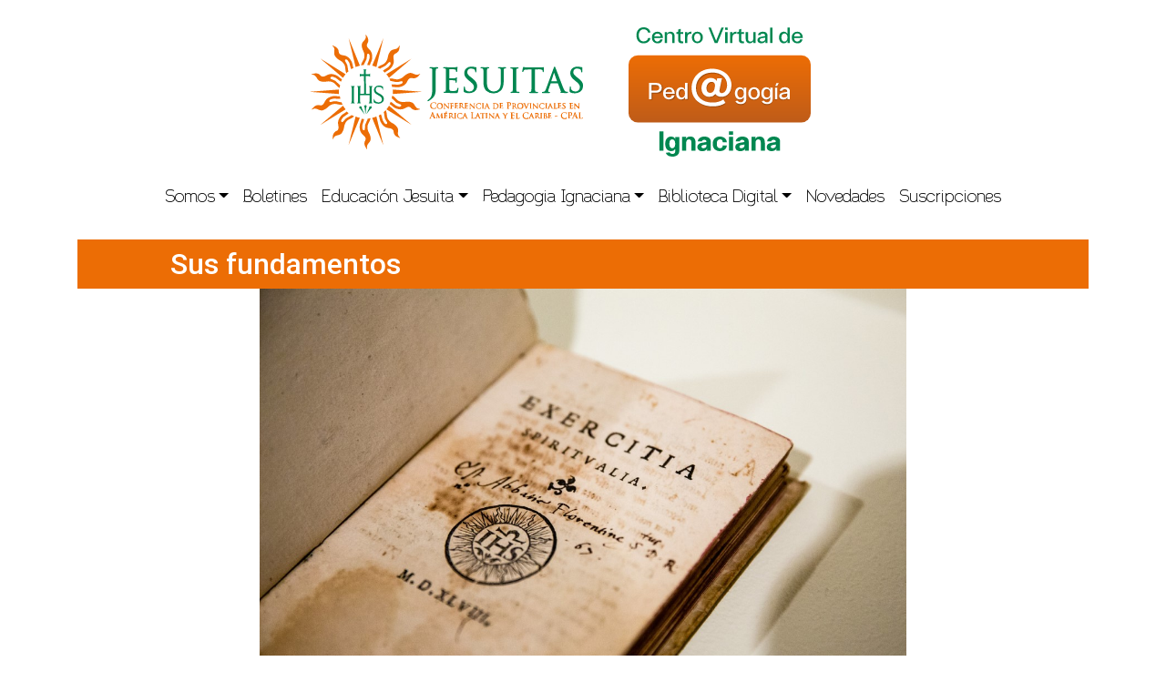

--- FILE ---
content_type: text/html; charset=utf-8
request_url: https://pedagogiaignaciana.com/pedagogia-ignaciana/sus-fundamentos
body_size: 74828
content:
<!DOCTYPE html>
<html lang="es-es" dir="ltr">
<head>
    <meta name="viewport" content="width=device-width, initial-scale=1, shrink-to-fit=no">
    <meta charset="utf-8" />
	<base href="https://pedagogiaignaciana.com/pedagogia-ignaciana/sus-fundamentos" />
	<meta name="keywords" content="'Pedagogía Ignaciana', pedagogía, ignaciana, documentos, biblioteca, digital, bibliográficas, recursos, 'Compañía de Jesús'" />
	<meta name="description" content="Biblioteca digital con documentos de texto completo, resúmenes analíticos y referencias a fuentes bibliográficas, vídeos y otros recursos seleccionados para apoyar a los centros educativos pertenecientes o promovidos por las Provincias de la Compañía de Jesús" />
	<title>Sus fundamentos</title>
	<link href="/templates/cpal/favicon.ico" rel="shortcut icon" type="image/vnd.microsoft.icon" />
	<link href="/templates/cpal/css/bootstrap.min.css?73636939701c243ee4a6f9562bd10c44" rel="stylesheet" />
	<link href="/templates/cpal/css/all.min.css?73636939701c243ee4a6f9562bd10c44" rel="stylesheet" />
	<link href="/templates/cpal/css/template.css?6" rel="stylesheet" />
	<link href="/templates/cpal/css/animate.css?73636939701c243ee4a6f9562bd10c44" rel="stylesheet" />
	<link href="https://cdnjs.cloudflare.com/ajax/libs/malihu-custom-scrollbar-plugin/3.1.5/jquery.mCustomScrollbar.min.css?73636939701c243ee4a6f9562bd10c44" rel="stylesheet" />
	<script src="/templates/cpal/js/jquery-3.5.1.min.js?73636939701c243ee4a6f9562bd10c44"></script>
	<script src="/templates/cpal/js/imagesloaded.pkgd.min.js?73636939701c243ee4a6f9562bd10c44"></script>
	<script src="/templates/cpal/js/wow.min.js?73636939701c243ee4a6f9562bd10c44"></script>
	<script src="/templates/cpal/js/bootstrap.bundle.js?73636939701c243ee4a6f9562bd10c44"></script>
	<script src="/templates/cpal/js/template.js?73636939701c243ee4a6f9562bd10c44"></script>
	<script src="https://cdnjs.cloudflare.com/ajax/libs/malihu-custom-scrollbar-plugin/3.1.5/jquery.mCustomScrollbar.concat.min.js?73636939701c243ee4a6f9562bd10c44"></script>
	<!--[if lt IE 9]><script src="/media/jui/js/html5.js?73636939701c243ee4a6f9562bd10c44"></script><![endif]-->

    <style>
        @-webkit-keyframes rotate {
            0% {
                -webkit-transform: rotate(0deg);
                transform: rotate(0deg);
            }
            50% {
                -webkit-transform: rotate(180deg);
                transform: rotate(180deg);
            }
            100% {
                -webkit-transform: rotate(360deg);
                transform: rotate(360deg);
            }
        }
        @keyframes rotate {
            0% {
                -webkit-transform: rotate(0deg);
                transform: rotate(0deg);
            }
            50% {
                -webkit-transform: rotate(180deg);
                transform: rotate(180deg);
            }
            100% {
                -webkit-transform: rotate(360deg);
                transform: rotate(360deg);
            }
        }
        @-webkit-keyframes rotate2 {
            0% {
                -webkit-transform: rotate(0deg);
                transform: rotate(0deg);
                border-top-color: rgb(146, 108, 85);
            }
            50% {
                -webkit-transform: rotate(180deg);
                transform: rotate(180deg);
                border-top-color: rgb(255, 255, 255);
            }
            100% {
                -webkit-transform: rotate(360deg);
                transform: rotate(360deg);
                border-top-color: rgb(146, 108, 85);
            }
        }
        @keyframes rotate2 {
            0% {
                -webkit-transform: rotate(0deg);
                transform: rotate(0deg);
                border-top-color: rgb(146, 108, 85);
            }
            50% {
                -webkit-transform: rotate(180deg);
                transform: rotate(180deg);
                border-top-color: rgb(255, 255, 255);
            }
            100% {
                -webkit-transform: rotate(360deg);
                transform: rotate(360deg);
                border-top-color: rgb(146, 108, 85);
            }
        }
        #preloader {
            position: fixed;
            width: 100vw;
            height: 100vh;
            display: flex;
            align-items: center;
            overflow: hidden;
            z-index: 9999;
            background: #fff;
            background-size: cover;
        }
        .loader {
            position: relative;
            margin: auto;
            width: 150px;
            height: 150px;
            display: block;
            overflow: hidden;
        }
        .loader div {
            height: 100%;
        }
        /* loader 1 */
        .loader1, .loader1 div {
            border-radius: 50%;
            padding: 8px;
            border: 2px solid transparent;
            -webkit-animation: rotate linear 3.5s infinite;
            animation: rotate linear 3.5s infinite;
            border-top-color: rgb(236, 109, 5);
            border-bottom-color: rgb(0, 134, 80);;
        }
        .loader div:hover {
            -webkit-animation-play-state: paused;
            animation-play-state: paused;
        }
        .loader, .loader * {
            will-change: transform;
        }
    </style>
</head>
<body class="d-flex flex-column min-vh-100">
    <div id="preloader">
        <div class='loader loader1'>
            <div>
                <div>
                    <div>
                        <div>
                            <div>
                                <div></div>
                            </div>
                        </div>
                    </div>
                </div>
            </div>
        </div>
    </div>
    <!-- Header -->
    <nav id="sidebar">
        <div id="dismiss" class="text-right">
            <i class="fas fa-arrow-left"></i>
        </div>
        <div class="sidebar-header">
	        <img class="img-fluid" src="/templates/cpal/images/logo.png" />
        </div>
        <ul class="list-unstyled components">
<li class="item-105 divider deeper"><a href="#somosSubmenuRes" data-toggle="collapse" aria-expanded="false" class="dropdown-toggle">Somos</a><ul class="collapse list-unstyled" id="somosSubmenuRes"><li class="item-106"><a href="/somos/un-servicio-de-la-cpal" class="dropdown-item">Un servicio de la CPAL</a></li><li class="item-107"><a href="/somos/quienes-somos" class="dropdown-item">Conócenos</a></li><li class="item-108"><a href="/somos/que-hacemos" class="dropdown-item">Qué hacemos</a></li><li class="item-110"><a href="/somos/boletines-publicados" class="dropdown-item">Boletines publicados</a></li></ul></li><li class="item-103"><a href="/boletines" class="nav-link">Boletines</a></li><li class="item-111 divider deeper"><a href="#educacion-jesuitaSubmenuRes" data-toggle="collapse" aria-expanded="false" class="dropdown-toggle">Educación Jesuita</a><ul class="collapse list-unstyled" id="educacion-jesuitaSubmenuRes"><li class="item-112"><a href="/educacion-jesuita/la-compania-de-jesus-en-la-educacion" class="dropdown-item">Una tradición viva</a></li><li class="item-113"><a href="/educacion-jesuita/historia-y-caracteristicas" class="dropdown-item">Legado de San Ignacio</a></li><li class="item-114"><a href="/educacion-jesuita/documentos-oficiales" class="dropdown-item">Documentos oficiales</a></li><li class="item-115"><a href="/educacion-jesuita/escritos-de-los-pp-generales" class="dropdown-item">Escritos de los PP. Generales</a></li><li class="item-116"><a href="/educacion-jesuita/la-compania-de-jesus-por-el-duec" class="dropdown-item">Comprometidos por el DUEC</a></li><li class="item-137"><a href="/educacion-jesuita/la-educacion-jesuita-y-el-peg" class="dropdown-item">Aliados por el PEG</a></li><li class="item-139"><a href="/educacion-jesuita/en-colaboracion" class="dropdown-item">Formación en la colaboración</a></li><li class="item-117"><a href="/educacion-jesuita/enlaces-a-portales-sj" class="dropdown-item">Enlaces a portales SJ</a></li></ul></li><li class="item-118 active divider deeper"><a href="#pedagogia-ignacianaSubmenuRes" data-toggle="collapse" aria-expanded="false" class="dropdown-toggle">Pedagogia Ignaciana</a><ul class="collapse list-unstyled" id="pedagogia-ignacianaSubmenuRes"><li class="item-119"><a href="/pedagogia-ignaciana/la-pedagogia-ignaciana" class="dropdown-item">Su objetivo</a></li><li class="item-120 current active"><a href="/pedagogia-ignaciana/sus-fundamentos" class="dropdown-item active">Sus fundamentos</a></li><li class="item-121"><a href="/pedagogia-ignaciana/su-practica" class="dropdown-item">Su práctica</a></li><li class="item-123"><a href="/pedagogia-ignaciana/curso-pedagogia-ignaciana" class="dropdown-item">Curso de Pedagogía Ignaciana</a></li><li class="item-124"><a href="/pedagogia-ignaciana/plan-de-induccion-y-formacion" class="dropdown-item">Inducción de educadores</a></li><li class="item-125"><a href="/pedagogia-ignaciana/formacion-en-la-educacion-jesuita" class="dropdown-item">Formación en la educación jesuita</a></li><li class="item-126"><a href="/pedagogia-ignaciana/innovaciones-en-pedagogia-ignaciana" class="dropdown-item">Innovaciones pedagógicas</a></li></ul></li><li class="item-104 divider deeper"><a href="#biblioteca-digitalSubmenuRes" data-toggle="collapse" aria-expanded="false" class="dropdown-toggle">Biblioteca Digital</a><ul class="collapse list-unstyled" id="biblioteca-digitalSubmenuRes"><li class="item-135"><a href="/biblioteca-digital/biblioteca-general" class="dropdown-item">Biblioteca General</a></li><li class="item-130"><a href="/biblioteca-digital/biblioteca-en-espanol" class="dropdown-item">Biblioteca en Español</a></li><li class="item-131"><a href="/biblioteca-digital/biblioteca-em-portugues" class="dropdown-item">Biblioteca em Português</a></li><li class="item-132"><a href="/biblioteca-digital/english-library" class="dropdown-item">English Library</a></li><li class="item-133"><a href="/biblioteca-digital/bibliotheque-francaise" class="dropdown-item">Bibliothèque Française</a></li><li class="item-134"><a href="/biblioteca-digital/otros-idiomas" class="dropdown-item">Otros Idiomas</a></li></ul></li><li class="item-141"><a href="/novedades" class="nav-link">Novedades</a></li><li class="item-136"><a href="/suscripciones" class="nav-link">Suscripciones</a></li></ul>

    </nav>
    <div class="overlay"></div>
    <header class="header wow fadeInDown" role="banner">
        <div class="container-lg">
            <div class="row align-items-center align logos">
                <div class="col-2 col-md d-md-none">
                    <div class="menu-res">
                        <button type="button" id="sidebarCollapse" class="btn btn-outline-primary">
                            <i class="fas fa-bars"></i>
                            <span>Menu</span>
                        </button>
                    </div>
                </div>
                <div class="col-10 col-md text-md-center text-right d-flex justify-content-center flex-row flex-nowrap my-3">
                    <div class="logo-cpal d-flex justify-content-center flex-column">
		                <svg xmlns="http://www.w3.org/2000/svg" viewBox="0 0 238.968 100.302"><g transform="translate(-7.6 -5.5)"><g transform="translate(7.6 5.5)"><path d="M91.9,96.916c-2.234-2.792-.957-5.266-2.553-8.616a11.54,11.54,0,0,1-1.755,1.675,9.6,9.6,0,0,1,.479,2.633,9.6,9.6,0,0,0,2.074,5.744c1.6,1.995-.558,3.032-1.995,1.117a8.892,8.892,0,0,1-1.995-4.308,16.888,16.888,0,0,0-1.037-3.271l-1.915,1.2c1.2,2.633.479,4.388,3.191,7.819,3.51,4.388,7.26,2.154,9.255,4.627,1.117,1.356,0,2.393,1.835,4.707,1.117,1.436,3.431,1.995,3.989,2.314a.988.988,0,0,1,.239.16c.239,0,.16-.319,0-.479-3.59-3.191,0-6.063-2.473-9.175-3.032-3.909-4.707-2.792-7.34-6.143" transform="translate(-22.885 -22.24)" class="st1"/><path d="M104.694,77.645c-3.431-.878-3.909-3.67-7.26-5.345-.08.8-.239,1.6-.4,2.393a13.525,13.525,0,0,1,1.915,1.755,9.976,9.976,0,0,0,5.026,3.351c2.473.638,1.356,2.713-.957,2.154A8.709,8.709,0,0,1,98.87,79.72a14.058,14.058,0,0,0-2.792-1.995A16.19,16.19,0,0,1,95.2,79.8c2.553,1.356,2.952,3.191,7.26,4.308,5.425,1.436,7.1-2.633,10.132-1.835,1.675.479,1.436,1.915,4.308,2.633,1.755.479,3.989-.479,4.548-.479.16,0,.239,0,.319-.08.16-.16-.08-.319-.319-.4-4.787-.4-3.59-4.867-7.5-5.9-4.468-1.2-5.106.638-9.255-.4" transform="translate(-25.311 -19.006)" class="st1"/><path d="M103.815,52.759c-3.351,1.2-5.345-.8-9.015-.4a19.1,19.1,0,0,1,1.037,2.234,9.553,9.553,0,0,1,2.633.4,9.826,9.826,0,0,0,6.063-.08c2.393-.878,2.633,1.516.4,2.234a8.512,8.512,0,0,1-4.707.479,15.723,15.723,0,0,0-3.431-.08c.16.718.319,1.436.479,2.234,2.872-.239,4.228.957,8.457-.479,5.345-1.915,4.388-6.223,7.34-7.26,1.675-.558,2.234.8,5.026-.239,1.755-.638,2.952-2.633,3.51-3.032l.239-.239c.08-.16-.239-.239-.479-.16-4.149,2.393-5.744-1.995-9.494-.638-4.468,1.675-3.989,3.59-8.058,5.026" transform="translate(-25.23 -13.985)" class="st1"/><path d="M7.76,67.615,33.13,65.7a31.957,31.957,0,0,0,0,3.909L7.76,67.695s-.16,0-.16-.08.16,0,.16,0" transform="translate(-7.6 -17.671)" class="st1" fill-rule="evenodd"/><path d="M42.215,33.077c2.234,2.792.957,5.266,2.473,8.616a11.539,11.539,0,0,1,1.755-1.675,9.6,9.6,0,0,1-.479-2.633,9.994,9.994,0,0,0-1.995-5.744c-1.6-1.995.558-2.952,1.995-1.117a8.238,8.238,0,0,1,1.915,4.308A13.766,13.766,0,0,0,48.917,38.1a16.061,16.061,0,0,1,1.995-1.117c-1.2-2.633-.4-4.388-3.191-7.819-3.431-4.468-7.26-2.234-9.175-4.707-1.037-1.356,0-2.393-1.835-4.707-1.117-1.436-3.431-1.995-3.909-2.393a.987.987,0,0,1-.239-.16c-.239,0-.16.319,0,.479,3.59,3.191-.08,6.063,2.393,9.255,2.952,3.909,4.627,2.792,7.26,6.143" transform="translate(-12.616 -7.865)" class="st1"/><path d="M27,55.326c3.431.878,3.909,3.67,7.18,5.345.08-.8.239-1.6.4-2.393a14.26,14.26,0,0,1-1.995-1.755,9.884,9.884,0,0,0-5.106-3.351c-2.473-.638-1.356-2.713.957-2.154a8.709,8.709,0,0,1,4.149,2.234,16.888,16.888,0,0,0,2.792,1.995,16.189,16.189,0,0,1,.878-2.074c-2.553-1.356-2.952-3.191-7.26-4.308-5.425-1.436-7.1,2.633-10.132,1.835-1.675-.4-1.436-1.915-4.308-2.633-1.755-.479-3.989.479-4.548.479-.16,0-.239,0-.319.08-.16.16.08.4.319.4,4.787.4,3.59,4.867,7.5,5.9,4.627,1.2,5.345-.718,9.494.4" transform="translate(-8.011 -14.079)" class="st1"/><path d="M27.828,80.064c3.351-1.2,5.345.8,9.015.319-.4-.718-.718-1.436-1.037-2.154a9.553,9.553,0,0,1-2.633-.4,9.826,9.826,0,0,0-6.063.08c-2.393.878-2.633-1.516-.4-2.234a8.511,8.511,0,0,1,4.707-.479,15.723,15.723,0,0,0,3.431.08c-.16-.718-.319-1.436-.479-2.234-2.872.239-4.228-.957-8.457.558-5.345,1.915-4.388,6.223-7.34,7.26-1.675.558-2.234-.8-5.026.239-1.675.638-2.952,2.633-3.51,3.032l-.239.239c-.08.16.239.239.479.16,4.149-2.393,5.744,1.995,9.494.638,4.468-1.755,3.989-3.67,8.058-5.106" transform="translate(-8.042 -19.111)" class="st1"/><path d="M44.259,99.214c1.915-3.032,4.627-2.633,7.26-5.266-.718-.319-1.436-.638-2.154-1.037a11.019,11.019,0,0,1-2.314,1.356,9.419,9.419,0,0,0-4.707,3.83c-1.356,2.154-3.032.479-1.755-1.516A7.711,7.711,0,0,1,44.02,93.31a14.467,14.467,0,0,0,2.713-2.074c-.638-.479-1.2-.957-1.755-1.436-2.074,1.995-3.909,1.915-6.3,5.665-2.952,4.787.4,7.579-1.277,10.212-.957,1.516-2.234.8-3.83,3.351-.957,1.516-.718,3.909-.878,4.548,0,.16-.08.239,0,.319.08.16.4.08.479-.239,1.835-4.468,5.744-1.995,7.819-5.425,2.553-4.228.957-5.425,3.271-9.015" transform="translate(-12.666 -22.544)" class="st1"/><path d="M69.17,105.716c-.319-3.59,2.154-4.946,2.633-8.616l-2.393.479a13.5,13.5,0,0,1-1.037,2.473,9.816,9.816,0,0,0-1.436,5.9c.239,2.553-2.074,2.154-2.314-.16a8.859,8.859,0,0,1,.718-4.707,20.434,20.434,0,0,0,.957-3.271c-.718,0-1.516-.08-2.234-.08-.479,2.872-1.995,3.909-1.675,8.3.479,5.665,4.867,5.824,5.186,8.936.16,1.755-1.277,1.995-1.037,4.946.16,1.835,1.835,3.59,1.995,4.149.08.16.08.239.16.239.16.08.319-.16.239-.479-1.277-4.627,3.351-5.026,3.032-9.015-.4-4.787-2.393-4.787-2.792-9.1" transform="translate(-18.668 -24.02)" class="st1"/><path d="M101.207,17.4c-.08,0-.239.08-.319.319-1.915,4.388-5.824,1.835-8.058,5.106-2.633,3.989-1.117,5.186-3.51,8.776-1.995,2.952-4.707,2.553-7.42,5.026.718.319,1.436.718,2.154,1.117a13.091,13.091,0,0,1,2.314-1.277,10.494,10.494,0,0,0,4.867-3.67c1.436-2.074,3.032-.4,1.675,1.6a8.507,8.507,0,0,1-3.51,3.191,11.439,11.439,0,0,0-2.792,1.995A15.121,15.121,0,0,1,88.283,41.1c2.154-1.915,3.989-1.755,6.462-5.425,3.112-4.707-.16-7.579,1.6-10.212.957-1.436,2.234-.718,3.909-3.191,1.037-1.516.878-3.909,1.037-4.468.08-.239.08-.4-.08-.4" transform="translate(-22.622 -7.906)" class="st1"/><path d="M66.832,23.93c.16,3.59-2.393,4.867-3.032,8.457.8-.16,1.6-.239,2.393-.319a13.073,13.073,0,0,1,1.117-2.393,10.1,10.1,0,0,0,1.755-5.824c-.08-2.553,2.234-2.074,2.314.319a8.9,8.9,0,0,1-.957,4.627A14.209,14.209,0,0,0,69.3,32.067a10.634,10.634,0,0,1,2.234.239c.638-2.792,2.234-3.75,2.074-8.218-.239-5.665-4.548-6.063-4.707-9.175-.08-1.755,1.436-1.915,1.277-4.867-.08-1.835-1.6-3.67-1.835-4.228-.08-.239-.16-.319-.239-.319-.16,0-.239.239-.16.479,1.037,4.707-3.59,4.867-3.51,8.856.319,4.707,2.234,4.787,2.393,9.1" transform="translate(-18.962 -5.5)" class="st1"/><path d="M56.375,34.672a29.331,29.331,0,0,1,3.75-1.2L50.471,9.86l-.08-.16c-.08,0,0,.16,0,.16l5.984,24.812" transform="translate(-16.244 -6.349)" class="st1" fill-rule="evenodd"/><path d="M79.75,95.3A29.333,29.333,0,0,1,76,96.5l9.654,23.536.08.16c.08,0,0-.16,0-.16L79.75,95.3" transform="translate(-21.429 -23.656)" class="st1" fill-rule="evenodd"/><path d="M39.406,48.2c.638-.957,1.277-1.835,1.995-2.713L19.86,32.08,19.7,32l.08.16L39.167,48.674l.239-.479" transform="translate(-10.046 -10.858)" class="st1" fill-rule="evenodd"/><path d="M113.321,99.835,93.934,83.4l-.239.479c-.638.957-1.277,1.835-1.995,2.713l21.621,13.324.16.08-.16-.16" transform="translate(-24.603 -21.25)" class="st1" fill-rule="evenodd"/><path d="M124.071,67.615,98.7,65.7a31.954,31.954,0,0,1,0,3.909l25.371-1.915s.16,0,.16-.08-.16,0-.16,0" transform="translate(-26.018 -17.671)" class="st1" fill-rule="evenodd"/><path d="M39.161,83.4,19.774,99.835s-.16.08-.08.16c0,.08.16-.08.16-.08L41.475,86.591A23.282,23.282,0,0,1,39.161,83.4" transform="translate(-10.041 -21.25)" class="st1" fill-rule="evenodd"/><path d="M113.3,32.08l-21.7,13.4a29.457,29.457,0,0,1,2.314,3.191L113.3,32.16s.16-.08.08-.16l-.08.08" transform="translate(-24.583 -10.858)" class="st1" fill-rule="evenodd"/><path d="M56.354,95.3l-6.063,24.653s-.08.16,0,.16.08-.16.08-.16l9.654-23.536a13.736,13.736,0,0,1-3.67-1.117" transform="translate(-16.224 -23.656)" class="st1" fill-rule="evenodd"/><path d="M79.77,34.692,85.754,9.96s.08-.16,0-.16-.08.16-.08.16L76.1,33.5a19.735,19.735,0,0,1,3.67,1.2" transform="translate(-21.449 -6.369)" class="st1" fill-rule="evenodd"/><g transform="translate(35.742 30.397)"><g transform="translate(5.425)"><path d="M73.321,61.8H69.412c.16,0,1.037.239,1.037,2.154v4.707h-8.3V63.954c0-1.915.878-2.074,1.037-2.154H59.2c.16,0,1.037.239,1.037,2.154v10.93c0,1.915-.878,2.074-1.037,2.154h3.909c-.239,0-1.037-.239-1.037-2.154V69.858h8.3v5.026c0,1.915-.878,2.074-1.037,2.154h3.909c-.239,0-1.037-.239-1.037-2.154V63.954c.08-1.915.957-2.154,1.117-2.154" transform="translate(-59.2 -47.28)" class="st2"/><path d="M68.3,65.141c-.239-.08-.4-.16-.4-1.436l-.239-14.281H69.66c1.516,0,1.755.718,1.755.878V47.031c0,.16-.239.878-1.755.878H67.666V45.355c0-1.6.8-1.755.878-1.755H65.272c.16,0,.878.239.878,1.755v2.553H64.155c-1.6,0-1.755-.8-1.755-.878V50.3c0-.16.239-.878,1.755-.878H66.15l.08,14.121c0,1.277-.08,1.516-.319,1.6" transform="translate(-59.847 -43.6)" class="st2"/></g><g transform="translate(7.34 30.716)"><path d="M68.316,90.8l.558-5.5c.16-1.356.718-1.516.8-1.6,0,0-1.436-.878-1.436-1.6,0,.718-1.436,1.6-1.436,1.6.16,0,.718.08.878,1.516Z" transform="translate(-62.651 -82.1)" class="st2"/><path d="M66.546,91.1l-2.314-5.106c-.558-1.277-.16-1.675-.08-1.755,0,0-1.675,0-2.074-.638.319.638-.479,2.074-.479,2.074.16-.08.638-.239,1.516.878Z" transform="translate(-61.6 -82.403)" class="st2"/><path d="M69.6,90.94l3.431-4.388c.878-1.037,1.436-.957,1.516-.878,0,0-.8-1.516-.479-2.074-.4.638-2.074.558-2.074.558.08.08.558.479-.08,1.755Z" transform="translate(-63.217 -82.403)" class="st2"/></g><path d="M56.309,61.8H52.4c.16.08,1.037.239,1.037,2.074v11.01c0,1.835-.8,1.995-1.037,2.074h3.909c-.239,0-1.037-.239-1.037-2.074V63.874c0-1.835.957-1.995,1.037-2.074" transform="translate(-52.4 -47.28)" class="st2"/><path d="M79.455,64.97A2.572,2.572,0,0,1,82.248,62.5a3.573,3.573,0,0,1,3.59,2.872V62.337A5.7,5.7,0,0,0,82.567,61.3c-2.473,0-4.627,1.516-4.627,3.989,0,4.627,7.021,4.228,7.021,8.218,0,1.755-1.516,2.553-3.032,2.553-1.915,0-3.431-.957-4.228-3.51V75.98a6.881,6.881,0,0,0,3.909,1.2,5.012,5.012,0,0,0,4.149-1.6,4.069,4.069,0,0,0,.878-2.473c0-4.946-7.18-4.548-7.18-8.138" transform="translate(-57.515 -47.179)" class="st2"/></g></g><g transform="translate(110.599 33.504)"><path d="M145.237,41.2c-.638,0-1.675.08-2.393.08h-.878c-.638,0-1.915-.08-2.872-.08q-.718,0-.718.479a.515.515,0,0,0,.479.479,3.885,3.885,0,0,1,.957.08c.718.16.957.479,1.037,1.436s.08,1.755.08,6.223v8.377c0,7.659-.957,9.015-2.713,10.691a10.133,10.133,0,0,1-.957.8l-.08.08c-.239.16-.479.319-.479.638a.515.515,0,0,0,.479.479.825.825,0,0,0,.319-.08c.319-.16.8-.479,1.2-.718,2.314-1.6,3.67-3.032,4.308-4.548.878-2.154.878-3.909.878-8.7V49.976c0-4.548,0-5.345.08-6.223.08-1.037.319-1.277.878-1.356a2.461,2.461,0,0,1,.718-.08.46.46,0,0,0,.479-.479C146.035,41.36,145.715,41.2,145.237,41.2Z" transform="translate(-136.7 -40.721)" class="st2"/><path d="M166.8,59.17c-.4,0-.479.4-.558.638-.16,1.117-.479,1.6-1.117,1.835a7.682,7.682,0,0,1-2.713.319c-2.792,0-3.032-.319-3.112-2.074v-7.42c.638,0,3.271.08,4.069.16,1.037.08,1.2.558,1.277.8a3.578,3.578,0,0,1,.08.878c0,.4.239.558.479.558.479,0,.479-.558.479-.8,0-.16.08-1.277.08-1.835a10.929,10.929,0,0,0,.16-1.277,3.455,3.455,0,0,1,.08-.4c0-.4-.239-.558-.4-.558-.239,0-.4.16-.558.4l-.08.08c-.16.239-.479.239-1.2.319-.479,0-2.633.08-4.468.08h0V42.895h0c.718,0,3.431,0,3.83.08,1.516.16,1.675.479,1.835.8a4.777,4.777,0,0,1,.16.957c0,.638.319.638.479.638.239,0,.4-.16.479-.558a6.085,6.085,0,0,0,.08-1.356,1.555,1.555,0,0,1,.08-.638,5.641,5.641,0,0,1,.16-.957.868.868,0,0,0,.08-.4c0-.479-.319-.558-.4-.558-.16,0-.239.08-.319.08s-.08,0-.16.08c-.239.08-.718.08-1.2.16h-6.622l-1.2-.08h-2.074q-.718,0-.718.479a.515.515,0,0,0,.479.479,3.884,3.884,0,0,1,.957.08c.718.16.957.479,1.037,1.436s.08,1.755.08,6.223v5.106c0,2.713,0,5.026-.16,6.223-.08.8-.239,1.277-.638,1.356a3.3,3.3,0,0,1-.8.08.46.46,0,0,0-.479.479c0,.319.239.558.718.558h2.792c.4,0,1.117,0,2.234.08h.718c1.117,0,2.473.08,4.228.08,1.117,0,1.6,0,1.835-.957a26.872,26.872,0,0,0,.4-2.872C167.283,59.649,167.283,59.17,166.8,59.17Z" transform="translate(-140.157 -40.661)" class="st2"/><path d="M183.74,50.653l-.8-.638c-2.713-2.074-3.431-3.112-3.431-4.627a3.018,3.018,0,0,1,3.271-3.112c2.393,0,3.111.957,3.351,1.356a3.759,3.759,0,0,1,.319,1.356c0,.239.08.638.479.638.479,0,.479-.638.479-.957,0-1.516.08-2.473.08-2.872v-.239c0-.239-.08-.479-.558-.479a3.082,3.082,0,0,1-.957-.16,10.324,10.324,0,0,0-2.792-.319c-3.75,0-6.3,2.234-6.3,5.5,0,1.995.638,3.909,3.909,6.542l1.277,1.037c2.553,2.074,3.271,3.191,3.271,5.026a3.632,3.632,0,0,1-3.83,3.59c-1.037,0-3.51-.239-3.989-2.713a5.294,5.294,0,0,1-.08-1.037c0-.16,0-.638-.479-.638s-.479.479-.479.718v.319a24.942,24.942,0,0,0-.08,2.713c0,.8,0,1.037.638,1.356a8.908,8.908,0,0,0,3.989.8,8.244,8.244,0,0,0,4.548-1.277,6.238,6.238,0,0,0,2.553-5.026C188.048,55.36,187.33,53.445,183.74,50.653Z" transform="translate(-144.727 -40.6)" class="st2"/><path d="M216.261,41.2a14.746,14.746,0,0,0-1.915.08h-.878c-.638,0-1.675-.08-2.713-.08q-.718,0-.718.479a.515.515,0,0,0,.479.479,3.577,3.577,0,0,1,.957.08c.718.16.957.479,1.037,1.436s.08,1.755.08,6.223v3.59c0,3.431-.479,5.5-1.6,6.941a5.937,5.937,0,0,1-4.308,1.995,5.48,5.48,0,0,1-4.228-1.516c-1.037-.957-2.074-2.553-2.074-6.941V49.9c0-4.548,0-5.345.08-6.223.08-1.037.319-1.356.878-1.436a2.246,2.246,0,0,1,.638-.08.46.46,0,0,0,.479-.479q0-.479-.718-.479a20.172,20.172,0,0,0-2.154.08h-1.356c-.718,0-1.835-.08-2.713-.08q-.718,0-.718.479a.515.515,0,0,0,.479.479,3.577,3.577,0,0,1,.957.08c.718.16.957.479,1.037,1.436s.08,1.755.08,6.223v4.228c0,4.707,1.436,6.7,2.633,7.819a9.276,9.276,0,0,0,6.143,2.154,8.737,8.737,0,0,0,6.143-2.234c2.473-2.154,2.792-5.9,2.792-8.856V49.9c0-4.548,0-5.345.08-6.223.08-1.037.319-1.277.878-1.356a2.461,2.461,0,0,1,.718-.08.46.46,0,0,0,.479-.479A.968.968,0,0,0,216.261,41.2Z" transform="translate(-148.447 -40.721)" class="st2"/><path d="M234.92,62.782c-.239,0-.878-.08-1.277-.08-.638-.08-.8-.479-.878-1.356-.16-1.2-.16-3.59-.16-6.223V50.016c0-4.548,0-5.345.08-6.223.08-1.037.319-1.277.878-1.356a2.461,2.461,0,0,1,.718-.08.46.46,0,0,0,.479-.479q0-.479-.718-.479c-.638,0-1.675.08-2.393.08h-.957c-.638,0-1.755-.08-2.473-.08q-.718,0-.718.479a.515.515,0,0,0,.479.479,4.3,4.3,0,0,1,.878.08c.319.08.718.319.8,1.356.08.957.08,1.755.08,6.223v5.106c0,2.713,0,5.026-.16,6.223-.08.878-.239,1.277-.638,1.356a3.305,3.305,0,0,1-.8.08.46.46,0,0,0-.479.479c0,.319.239.558.718.558.638,0,1.675-.08,2.393-.08h.8c.638,0,1.995.08,3.271.08.718,0,.718-.319.718-.558C235.4,63.021,235.239,62.782,234.92,62.782Z" transform="translate(-155.058 -40.762)" class="st2"/><path d="M255.1,42.974c2.792.08,3.191.718,3.271,1.356v.319c0,.239.08.8.479.8.239,0,.479-.16.479-.638v-.878c0-.718.08-1.755.08-2.234,0-.16,0-.638-.4-.638a.6.6,0,0,0-.319.08,1.183,1.183,0,0,1-.559.08,12.56,12.56,0,0,1-1.995.16h-10.85c-.319,0-1.436-.08-2.314-.16a1.652,1.652,0,0,1-.878-.239.719.719,0,0,0-.4-.08c-.319,0-.4.4-.558.718v.08s-.638,2.713-.638,3.112.239.558.4.558c.4,0,.479-.319.558-.479a5.316,5.316,0,0,1,.479-.878c.4-.638,1.037-.8,2.713-.8l3.989-.08V55.1c0,2.713,0,5.026-.16,6.223-.08.8-.239,1.277-.638,1.356a3.3,3.3,0,0,1-.8.08.46.46,0,0,0-.479.479c0,.319.239.558.718.558.638,0,1.675-.08,2.393-.08h.8c.638,0,1.995.08,3.191.08.638,0,.718-.319.718-.558a.46.46,0,0,0-.479-.479c-.239,0-.878-.08-1.277-.08-.638-.08-.8-.479-.878-1.356-.16-1.2-.16-3.51-.16-6.223V43.134Z" transform="translate(-157.686 -40.661)" class="st2"/><path d="M284.279,62.64a3.342,3.342,0,0,1-1.117-.16c-.4-.08-1.2-.319-2.314-3.032-1.277-3.191-3.989-10.292-5.585-14.52-.638-1.6-1.037-2.713-1.2-3.032-.319-.878-.479-1.2-.878-1.2s-.559.319-.878,1.356L265.69,60.087c-.558,1.516-1.037,2.393-2.234,2.553-.239,0-.638.08-.8.08-.319,0-.559.16-.559.479,0,.558.638.558.8.558.957,0,1.915-.08,2.633-.08h1.356c.479,0,1.117.08,1.516.08.638,0,.718-.319.718-.558,0-.08,0-.479-.558-.479h-.16c-.319,0-.8-.16-.8-.558a6.374,6.374,0,0,1,.4-1.835l1.755-5.106v-.08h6.223l2.713,7.1a.552.552,0,0,1,0,.4.506.506,0,0,0-.4.479c0,.4.479.479,1.037.479h.16c1.277.08,2.872.08,4.548.08.8,0,.878-.319.878-.558A.627.627,0,0,0,284.279,62.64Zm-8.936-9.255h-5.106l2.473-7.5Z" transform="translate(-162.053 -40.62)" class="st2"/><path d="M299.92,50.653l-.8-.638c-2.713-2.074-3.431-3.112-3.431-4.627a3.018,3.018,0,0,1,3.271-3.112c2.393,0,3.191.957,3.351,1.356a3.758,3.758,0,0,1,.319,1.356c0,.239.08.638.479.638.479,0,.479-.638.479-.957,0-1.516.08-2.473.08-2.872v-.239c0-.239-.08-.479-.558-.479a2.807,2.807,0,0,1-.957-.16,10.325,10.325,0,0,0-2.792-.319c-3.75,0-6.3,2.234-6.3,5.5,0,1.995.638,3.909,3.909,6.542l1.276,1.037c2.553,2.074,3.191,3.191,3.191,5.026a3.632,3.632,0,0,1-3.83,3.59c-1.037,0-3.51-.239-3.989-2.713a5.292,5.292,0,0,1-.08-1.037c0-.16,0-.638-.479-.638-.4,0-.479.479-.479.718v.319a25.788,25.788,0,0,0-.08,2.792c0,.8,0,1.037.558,1.356a8.683,8.683,0,0,0,3.989.8A8.244,8.244,0,0,0,301.6,62.62a6.238,6.238,0,0,0,2.553-5.026C304.308,55.36,303.59,53.445,299.92,50.653Z" transform="translate(-168.199 -40.6)" class="st2"/><g transform="translate(1.516 31.115)"><path d="M143.031,85.465a6.327,6.327,0,0,0,1.356-.16c.16-.08.239-.16.239-.319a5.893,5.893,0,0,0,.16-.957c0-.16-.08-.239-.16-.239-.16,0-.16.16-.239.239a.862.862,0,0,1-.239.558,1.443,1.443,0,0,1-1.117.319,2.482,2.482,0,0,1-2.473-2.473,2.115,2.115,0,0,1,.638-1.755,2.245,2.245,0,0,1,1.6-.479,2.481,2.481,0,0,1,1.356.4.906.906,0,0,1,.239.638c0,.08,0,.319.16.319s.16-.239.239-.239V80.2c0-.08,0-.239-.239-.239s-.479-.08-.718-.08a6.2,6.2,0,0,0-1.037-.08,3.029,3.029,0,0,0-2.314.8,2.969,2.969,0,0,0-.878,2.074,3,3,0,0,0,.878,2.234A6.035,6.035,0,0,0,143.031,85.465Z" transform="translate(-138.802 -79.64)" class="st1"/><path d="M149.452,85.606a2.624,2.624,0,0,0,2.713-2.633,2.476,2.476,0,0,0-2.633-2.473,2.573,2.573,0,0,0-2.633,2.553A2.379,2.379,0,0,0,149.452,85.606Zm.16-.479a1.957,1.957,0,0,1-1.915-2.154,1.6,1.6,0,0,1,1.675-1.835c.878,0,1.755.638,1.755,2.074C151.207,84.968,150.01,85.127,149.611,85.127Z" transform="translate(-140.277 -79.782)" class="st1"/><path d="M158.987,84.988V81.4c0-.4,0-.4.08-.4h.16c.08,0,.239-.08.239-.16s0-.16-.239-.16h-1.2c-.239,0-.239.08-.239.16a.172.172,0,0,0,.16.16h.319c.08,0,.08,0,.16.479l.08,2.713-.08-.08a16.831,16.831,0,0,0-1.2-1.2c-.718-.718-1.356-1.356-1.675-1.755l-.319-.319h0c-.08-.08-.239-.239-.319-.239-.239,0-.239.319-.239.479v3.51c0,.4,0,.638-.08.638h-.239a.172.172,0,0,0-.16.16c0,.08,0,.16.239.16h1.2c.239,0,.239-.16.239-.16a.172.172,0,0,0-.16-.16H155.4c-.08,0-.16-.08-.16-.558l-.08-2.553,1.436,1.436c.638.718,1.6,1.6,1.675,1.675.4.319.479.4.558.4C158.987,85.626,158.987,85.467,158.987,84.988Z" transform="translate(-141.754 -79.802)" class="st1"/><path d="M161.6,81h.239c.08,0,.16,0,.16.239v2.393a6.473,6.473,0,0,1-.08,1.356c0,.08,0,.16-.08.16h-.16a.172.172,0,0,0-.16.16s0,.16.239.16h1.356c.239,0,.239-.16.239-.16a.172.172,0,0,0-.16-.16h-.239c-.08,0-.08,0-.08-.239V83.233h.878a.349.349,0,0,1,.239.08v.16c0,.16.08.16.16.16s.16-.08.16-.239v-.4c0-.16,0-.239.08-.239v-.08c0-.16-.08-.16-.16-.16a.279.279,0,0,0-.16.08.349.349,0,0,1-.239.08h-1.117V81.158h.957a.825.825,0,0,1,.319.08.279.279,0,0,0,.08.16c0,.16.08.239.16.239a.172.172,0,0,0,.16-.16V80.76a.172.172,0,0,0-.16-.16c-.08,0-.08,0-.16.08h-2.633c-.239,0-.239.16-.239.16A1.348,1.348,0,0,0,161.6,81Z" transform="translate(-143.169 -79.802)" class="st1"/><path d="M169.391,85.255a1.983,1.983,0,0,0,.08-.638c0-.239-.16-.239-.16-.239-.16,0-.16.16-.239.239,0,.239-.08.239-.239.319a1.558,1.558,0,0,1-.558.08c-.638,0-.638-.08-.638-.4V83.1h.878a.349.349,0,0,1,.239.08v.16c0,.239.4.239.4-.08v-.4c0-.16,0-.239.08-.239v-.08c0-.16-.08-.16-.16-.16s-.08.08-.16.08h0a.617.617,0,0,0-.239.08h-.957V81.026h.8l.319.08v.16c0,.16.08.239.16.239a.172.172,0,0,0,.16-.16v-.8c0-.239-.239-.239-.239-.16h-2.473c-.239,0-.239.16-.239.16a.172.172,0,0,0,.16.16h.239c.08,0,.16,0,.16.239V83.34a6.475,6.475,0,0,1-.08,1.356c0,.08,0,.16-.08.16h-.16a.172.172,0,0,0-.16.16s0,.16.239.16h2.234C169.152,85.494,169.311,85.494,169.391,85.255Z" transform="translate(-144.18 -79.75)" class="st1"/><path d="M179.078,84.369c-.16,0-.16.16-.239.239,0,.239-.08.239-.239.319a1.558,1.558,0,0,1-.558.08c-.638,0-.638-.08-.638-.4V83.092h.878a.349.349,0,0,1,.239.08v.16c0,.239.4.239.4-.08v-.4c0-.16,0-.239.08-.239v-.08c0-.16-.08-.16-.16-.16s-.08.08-.16.08h0a.617.617,0,0,0-.239.08h-.957V81.018h.8l.319.08v.16c0,.16.08.239.16.239a.172.172,0,0,0,.16-.16v-.8c0-.239-.239-.239-.239-.16h-2.553c-.239,0-.239.16-.239.16a.172.172,0,0,0,.16.16h.239c.08,0,.16,0,.16.239v2.393a6.475,6.475,0,0,1-.08,1.356c0,.08,0,.16-.08.16h-.16c-.08,0-.08,0-.08.08l-.08-.08h-.239a1.168,1.168,0,0,1-.638-.4c-.319-.319-.718-.878-1.2-1.436h0a1.932,1.932,0,0,0,.718-1.436,1.3,1.3,0,0,0-.479-.957,2.526,2.526,0,0,0-1.277-.319h-1.516c-.239,0-.239.16-.239.16a.172.172,0,0,0,.16.16h.239c.08,0,.16,0,.16.239v2.393a6.475,6.475,0,0,1-.08,1.356c0,.16,0,.16-.08.239h-.16a.172.172,0,0,0-.16.16s0,.16.239.16h1.436c.239,0,.239-.16.239-.16a.172.172,0,0,0-.16-.16H172.7c-.08,0-.08,0-.16-.239V83.252h.718a1.1,1.1,0,0,1,.239.319,2.425,2.425,0,0,1,.4.558,5.53,5.53,0,0,0,.878.957,1.593,1.593,0,0,0,.718.16h.4a.293.293,0,0,0,.239-.08.279.279,0,0,0,.16.08H178.6c.239,0,.4,0,.479-.239a1.983,1.983,0,0,0,.08-.638ZM172.616,81.1h.4c.638,0,.957.4.957,1.037,0,.4-.08.718-.319.8a.6.6,0,0,1-.4.08c-.239,0-.559-.08-.638-.08V81.1Z" transform="translate(-145.171 -79.742)" class="st1"/><path d="M184.075,85.407a.172.172,0,0,0-.16-.16H183.6c-.08,0-.16-.08-.16-.558l-.08-2.553,1.436,1.436c.638.718,1.6,1.6,1.675,1.675.4.319.479.4.558.4.16,0,.16-.16.16-.558V81.5c0-.4,0-.4.08-.4h.16c.08,0,.239-.08.239-.16s0-.16-.239-.16h-1.2c-.239,0-.239.08-.239.16a.172.172,0,0,0,.16.16h.319c.08,0,.08,0,.16.479l.08,2.713-.08-.08a16.834,16.834,0,0,0-1.2-1.2c-.718-.718-1.356-1.356-1.675-1.755l-.319-.319h0c-.08-.08-.239-.239-.319-.239-.239,0-.239.319-.239.479v3.51c0,.4,0,.638-.08.638h-.239a.172.172,0,0,0-.16.16c0,.08,0,.16.239.16h1.2A.6.6,0,0,0,184.075,85.407Z" transform="translate(-147.455 -79.822)" class="st1"/><path d="M192.572,85.626a3.307,3.307,0,0,0,1.2-.16c.16-.08.16-.16.239-.239a4.59,4.59,0,0,0,.16-.8c0-.08-.08-.239-.16-.239-.16,0-.16.16-.239.239a.69.69,0,0,1-.239.479c-.239.239-.479.239-.957.239a2.077,2.077,0,0,1-2.154-2.074,1.911,1.911,0,0,1,.558-1.516,2.113,2.113,0,0,1,1.356-.4,2.153,2.153,0,0,1,1.2.319.569.569,0,0,1,.239.479c0,.16.08.239.16.239s.16,0,.239-.239V81a.255.255,0,0,0-.239-.239h0a1.012,1.012,0,0,1-.479-.08h-.08a4.216,4.216,0,0,0-.957-.08,2.655,2.655,0,0,0-1.995.718,2.525,2.525,0,0,0-.718,1.755,2.642,2.642,0,0,0,.8,1.915A2.925,2.925,0,0,0,192.572,85.626Z" transform="translate(-148.931 -79.802)" class="st1"/><path d="M196.46,81.019h.16c.08,0,.08,0,.08.239v3.67c0,.16,0,.239-.08.239h-.16a.172.172,0,0,0-.16.16s0,.16.239.16H197.9c.239,0,.239-.16.239-.16a.172.172,0,0,0-.16-.16h-.239c-.08,0-.08,0-.08-.239v-3.67c0-.16,0-.239.08-.239h.16a.172.172,0,0,0,.16-.16c0-.08,0-.16-.239-.16h-1.277c-.239,0-.239.16-.239.16A.172.172,0,0,0,196.46,81.019Z" transform="translate(-150.266 -79.822)" class="st1"/><path d="M202.709,85.546h1.037a.346.346,0,0,0,.319-.16c0-.08-.08-.16-.239-.16h-.239c-.08,0-.239-.08-.479-.558s-.558-1.436-.878-2.234c-.319-.718-.558-1.436-.638-1.516v-.08c-.08-.08-.08-.239-.239-.239s-.239.16-.319.319l-1.516,3.83c-.08.319-.239.479-.4.479h-.16a.172.172,0,0,0-.16.16c0,.08,0,.16.239.16h1.2c.239,0,.239-.16.239-.16,0-.08-.08-.16-.239-.16h-.16a.868.868,0,0,1,.08-.4l.319-.957h1.356l.558,1.356c-.08,0-.08.08-.08.16,0,.16.16.16.4.16Zm-1.516-3.59.479,1.356h-.957Z" transform="translate(-150.771 -79.802)" class="st1"/><path d="M208.419,81.019h.239c.08,0,.16,0,.16.239v2.393a6.475,6.475,0,0,1-.08,1.356c0,.16,0,.16-.08.239h-.16a.172.172,0,0,0-.16.16s0,.16.239.16h.638a1.709,1.709,0,0,1,.479.08h.878a2.655,2.655,0,0,0,1.995-.718,2.527,2.527,0,0,0,.718-1.835,2.333,2.333,0,0,0-.638-1.675,3.29,3.29,0,0,0-2.393-.718h-1.915c-.239,0-.239.16-.239.16C208.26,80.939,208.339,81.019,208.419,81.019Zm3.59,3.59a2.127,2.127,0,0,1-1.436.558,2.316,2.316,0,0,1-.957-.16,2.238,2.238,0,0,0-.08-.4V81.179h.319a2.529,2.529,0,0,1,1.995.638,1.864,1.864,0,0,1,.558,1.436A1.485,1.485,0,0,1,212.009,84.609Z" transform="translate(-152.651 -79.822)" class="st1"/><path d="M218.591,85.255a1.983,1.983,0,0,0,.08-.638c0-.239-.16-.239-.16-.239-.16,0-.16.16-.239.239,0,.239-.08.239-.239.319a1.558,1.558,0,0,1-.558.08c-.638,0-.638-.08-.638-.4V83.1h.878a.349.349,0,0,1,.239.08v.16c0,.239.4.239.4-.08v-.4c0-.16,0-.239.08-.239v-.08c0-.16-.08-.16-.16-.16s-.08.08-.16.08h0a.617.617,0,0,0-.239.08h-.957V81.026h.8l.319.08v.16c0,.16.08.239.16.239a.172.172,0,0,0,.16-.16v-.8c0-.239-.239-.239-.239-.16h-2.473c-.239,0-.239.16-.239.16a.172.172,0,0,0,.16.16h.239c.08,0,.16,0,.16.239V83.34a6.473,6.473,0,0,1-.08,1.356c0,.08,0,.16-.08.16h-.16a.172.172,0,0,0-.16.16s0,.16.239.16h2.234C218.352,85.494,218.511,85.494,218.591,85.255Z" transform="translate(-154.127 -79.75)" class="st1"/><path d="M225.395,82.472c-.16,0-.319,0-.319.239a.172.172,0,0,0,.16.16h.16a1.825,1.825,0,0,0,1.915-1.835,1.524,1.524,0,0,0-.4-.957,1.907,1.907,0,0,0-1.436-.479h-1.835c-.239,0-.239.16-.239.16a.172.172,0,0,0,.16.16h.239c.16,0,.16.08.239.319v4.388c0,.16-.08.239-.08.319h-.16c-.16,0-.16.08-.16.16s0,.16.239.16h1.6c.239,0,.239-.16.239-.16a.172.172,0,0,0-.16-.16h-.319c-.08,0-.16-.08-.16-.239V80.238h.319a.878.878,0,0,1,.8.319,1.43,1.43,0,0,1,.4,1.037A1.22,1.22,0,0,1,225.395,82.472Z" transform="translate(-155.745 -79.6)" class="st1"/><path d="M233.508,85.567h.4c.08,0,.319,0,.319-.16a.172.172,0,0,0-.16-.16h-.239a1.168,1.168,0,0,1-.638-.4c-.319-.319-.718-.878-1.2-1.436h0a1.932,1.932,0,0,0,.718-1.436,1.3,1.3,0,0,0-.479-.957,2.526,2.526,0,0,0-1.277-.319h-1.516c-.239,0-.239.16-.239.16a.172.172,0,0,0,.16.16h.239c.08,0,.16,0,.16.239v3.75c0,.16-.08.16-.08.239h-.16a.172.172,0,0,0-.16.16s0,.16.239.16h1.436c.239,0,.239-.16.239-.16a.172.172,0,0,0-.16-.16h-.239c-.08,0-.08,0-.16-.239V83.652h.718a1.1,1.1,0,0,1,.239.319,2.425,2.425,0,0,1,.4.558,5.531,5.531,0,0,0,.878.957C232.95,85.567,233.109,85.567,233.508,85.567Zm-3.032-4.388h.4c.638,0,.957.4.957,1.037,0,.4-.08.718-.319.8a.6.6,0,0,1-.4.08c-.239,0-.558-.08-.638-.08V81.179Z" transform="translate(-156.917 -79.822)" class="st1"/><path d="M237.733,80.5a2.573,2.573,0,0,0-2.633,2.553,2.489,2.489,0,0,0,2.633,2.553,2.624,2.624,0,0,0,2.713-2.633A2.594,2.594,0,0,0,237.733,80.5Zm-.08.558c.878,0,1.755.638,1.755,2.074,0,1.835-1.2,1.915-1.6,1.915a1.957,1.957,0,0,1-1.915-2.154A1.741,1.741,0,0,1,237.653,81.058Z" transform="translate(-158.11 -79.782)" class="st1"/><path d="M241.739,81.019h.239c.16,0,.239.08.319.4l1.516,3.75c.08.319.16.479.4.479.16,0,.16-.08.319-.4l.08-.08a9.115,9.115,0,0,1,.479-1.117l.319-.718c.319-.718.638-1.516.718-1.675.16-.4.239-.479.319-.479s.16-.08.239-.08c.16,0,.239-.08.239-.16,0,0,0-.16-.239-.16h-1.117c-.16,0-.319.08-.319.16s.08.16.239.16h.16a.247.247,0,0,1-.08.16c-.08.4-.8,2.074-1.2,3.032l-1.117-2.952c-.08-.16-.08-.319-.16-.319h.16c.08,0,.239-.08.239-.16,0-.16-.239-.16-.319-.16h-1.356c-.08,0-.319,0-.319.16C241.58,80.939,241.66,81.019,241.739,81.019Z" transform="translate(-159.404 -79.822)" class="st1"/><path d="M248.752,81.019h.16c.08,0,.08,0,.08.239v3.67c0,.16,0,.239-.08.239h-.16a.172.172,0,0,0-.16.16s0,.16.239.16h1.356c.239,0,.239-.16.239-.16a.172.172,0,0,0-.16-.16h-.239c-.08,0-.08,0-.08-.239v-3.67c0-.16,0-.239.08-.239h.16a.172.172,0,0,0,.16-.16c0-.08,0-.16-.239-.16h-1.277c-.239,0-.239.16-.239.16C248.512,80.939,248.592,81.019,248.752,81.019Z" transform="translate(-160.832 -79.822)" class="st1"/><path d="M251.839,85.567h1.2c.239,0,.239-.16.239-.16a.172.172,0,0,0-.16-.16H252.8c-.08,0-.16-.08-.16-.558l-.08-2.553,1.436,1.436c.638.718,1.6,1.6,1.675,1.675.4.319.479.4.558.4.16,0,.16-.16.16-.558V81.5c0-.4,0-.4.08-.4h.16c.08,0,.239-.08.239-.16s0-.16-.239-.16h-1.2c-.239,0-.239.08-.239.16a.172.172,0,0,0,.16.16h.319c.08,0,.08,0,.16.479l.08,2.713-.08-.08a16.838,16.838,0,0,0-1.2-1.2c-.718-.718-1.356-1.356-1.675-1.755l-.319-.319h0c-.08-.08-.239-.239-.319-.239-.239,0-.239.319-.239.479v3.51c0,.4,0,.638-.08.638h-.239a.172.172,0,0,0-.16.16C251.68,85.487,251.68,85.567,251.839,85.567Z" transform="translate(-161.446 -79.822)" class="st1"/><path d="M263.388,85.227a4.592,4.592,0,0,0,.16-.8c0-.08-.08-.239-.16-.239-.16,0-.16.16-.239.239a.69.69,0,0,1-.239.479c-.239.239-.479.239-.957.239a2.078,2.078,0,0,1-2.154-2.074,1.911,1.911,0,0,1,.559-1.516,2.113,2.113,0,0,1,1.356-.4,2.153,2.153,0,0,1,1.2.319.569.569,0,0,1,.239.479c0,.16.08.239.16.239,0,0,.16,0,.239-.239V81a.255.255,0,0,0-.239-.239h0a1.012,1.012,0,0,1-.479-.08h-.08a4.216,4.216,0,0,0-.957-.08,2.548,2.548,0,0,0-1.995,4.388,3.055,3.055,0,0,0,2.154.718,3.307,3.307,0,0,0,1.2-.16C263.308,85.467,263.308,85.387,263.388,85.227Z" transform="translate(-162.942 -79.802)" class="st1"/><path d="M265.86,81.019h.16s.08,0,.08.239v3.67c0,.16,0,.239-.08.239h-.16a.172.172,0,0,0-.16.16s0,.16.239.16H267.3c.239,0,.239-.16.239-.16a.172.172,0,0,0-.16-.16h-.239c-.08,0-.08,0-.08-.239v-3.67c0-.16,0-.239.08-.239h.16a.172.172,0,0,0,.16-.16c0-.08,0-.16-.239-.16h-1.277c-.239,0-.239.16-.239.16A.172.172,0,0,0,265.86,81.019Z" transform="translate(-164.297 -79.822)" class="st1"/><path d="M273.126,85.127h-.239c-.08,0-.239-.08-.479-.558s-.558-1.436-.878-2.234c-.319-.718-.558-1.436-.638-1.516v-.08c-.08-.08-.08-.239-.239-.239s-.239.16-.319.319l-1.516,3.83c-.08.319-.239.479-.4.479h-.16a.172.172,0,0,0-.16.16c0,.08,0,.16.239.16h1.2c.239,0,.239-.16.239-.16,0-.08-.08-.16-.239-.16h0a.867.867,0,0,1,.08-.4l.319-.957h1.356l.558,1.356c-.08,0-.08.08-.08.16,0,.16.16.16.319.16h1.117a.346.346,0,0,0,.319-.16C273.366,85.207,273.286,85.127,273.126,85.127Zm-2.553-3.191.479,1.356h-.957Z" transform="translate(-164.782 -79.782)" class="st1"/><path d="M276.4,85.567h1.117c.319,0,.479,0,.558-.239a1.983,1.983,0,0,0,.08-.638c0-.239-.16-.239-.16-.239-.08,0-.16.08-.239.16a.8.8,0,0,1-.08.239c-.08.16-.319.16-.638.16-.4,0-.718,0-.718-.08a4.622,4.622,0,0,1-.08-1.277V81.258c0-.239,0-.239.08-.239h.16a.172.172,0,0,0,.16-.16s0-.16-.239-.16h-1.356c-.239,0-.239.16-.239.16a.172.172,0,0,0,.16.16h.239c.08,0,.16,0,.16.239v3.75c0,.16,0,.16-.08.239h-.16a.172.172,0,0,0-.16.16s0,.16.239.16h1.2Z" transform="translate(-166.137 -79.822)" class="st1"/><path d="M282.571,85.255c0-.16.08-.558.08-.638,0-.239-.16-.239-.16-.239-.16,0-.16.16-.239.239,0,.239-.08.239-.239.319a1.358,1.358,0,0,1-.559.08c-.638,0-.638-.08-.638-.4V83.1h.878a.349.349,0,0,1,.239.08v.16c0,.239.4.239.4-.08v-.718c0-.16-.08-.16-.16-.16s-.08.08-.16.08h0a.618.618,0,0,0-.239.08h-.957V81.026h.8l.319.08v.16c0,.16.08.239.16.239a.172.172,0,0,0,.16-.16v-.8c0-.239-.239-.239-.239-.16h-2.473c-.239,0-.239.16-.239.16a.172.172,0,0,0,.16.16h.239c.08,0,.16,0,.16.239V84.7c0,.08,0,.16-.08.16h-.16a.172.172,0,0,0-.16.16s0,.16.239.16h2.314C282.332,85.494,282.571,85.494,282.571,85.255Z" transform="translate(-167.047 -79.75)" class="st1"/><path d="M284.66,85.426a2.372,2.372,0,0,0,.957.16,2.317,2.317,0,0,0,1.117-.239,1.312,1.312,0,0,0,.638-1.2c0-.638-.319-1.037-1.117-1.6l-.16-.16c-.638-.479-.8-.638-.8-.957,0-.4.4-.558.718-.558.558,0,.718.239.718.239a.8.8,0,0,0,.08.239c0,.16.08.239.16.239.16,0,.16-.239.16-.239v-.718c0-.08,0-.16-.239-.16h-.16a1.771,1.771,0,0,0-.718-.08c-.957,0-1.516.479-1.516,1.277,0,.479.319.878.957,1.436l.319.239c.559.4.718.558.718.957s-.319.638-.8.638c-.16,0-.8-.08-.878-.479v-.16c0-.16-.08-.239-.16-.239,0,0-.16,0-.16.239v.638C284.5,85.267,284.5,85.346,284.66,85.426Z" transform="translate(-168.098 -79.762)" class="st1"/><path d="M292.439,80.926h.239c.08,0,.16,0,.16.239v3.75c0,.08,0,.16-.08.16h-.16a.172.172,0,0,0-.16.16s0,.16.239.16h2.314c.239,0,.4,0,.479-.239,0-.16.08-.558.08-.638,0-.239-.16-.239-.16-.239-.16,0-.16.16-.239.239,0,.239-.08.239-.239.319a1.358,1.358,0,0,1-.558.08c-.638,0-.638-.08-.638-.4V83h.878a.349.349,0,0,1,.239.08v.16c0,.239.4.239.4-.08v-.718c0-.16-.08-.16-.16-.16s-.08.08-.16.08h0a.617.617,0,0,0-.239.08h-.957V80.926h.8l.319.08v.16c0,.16.08.239.16.239a.172.172,0,0,0,.16-.16v-.8c0-.239-.239-.239-.239-.16h-2.473c-.239,0-.239.16-.239.16C292.2,80.846,292.36,80.926,292.439,80.926Z" transform="translate(-169.655 -79.729)" class="st1"/><path d="M297.339,85.567h1.2c.239,0,.239-.16.239-.16a.172.172,0,0,0-.16-.16H298.3c-.08,0-.16-.08-.16-.558l-.08-2.553,1.436,1.436c.638.718,1.6,1.6,1.675,1.675.4.319.479.4.558.4.16,0,.16-.16.16-.558V81.5c0-.4,0-.4.08-.4h.16c.08,0,.239-.08.239-.16s0-.16-.239-.16h-1.2c-.239,0-.239.08-.239.16a.172.172,0,0,0,.16.16h.319c.08,0,.08,0,.16.479l.08,2.713-.08-.08a16.833,16.833,0,0,0-1.2-1.2c-.718-.718-1.356-1.356-1.675-1.755l-.319-.319h0c-.08-.08-.239-.239-.319-.239-.239,0-.239.319-.239.479v3.51c0,.4,0,.638-.08.638h-.239a.172.172,0,0,0-.16.16S297.1,85.567,297.339,85.567Z" transform="translate(-170.645 -79.822)" class="st1"/><path d="M150.966,95.8a.867.867,0,0,1-.4-.08c-.16-.08-.239-.239-.239-.558l-.4-3.75c0-.239-.16-.319-.239-.319a.3.3,0,0,0-.239.16l-1.755,3.59-1.835-3.59c-.08-.08-.16-.16-.239-.16s-.16.08-.239.239l-.479,4.069c0,.239-.08.319-.16.319h-.16a.16.16,0,1,1-.319,0,.293.293,0,0,1-.239-.08c-.08,0-.239-.08-.558-.718-.319-.8-.957-2.553-1.356-3.51a7.513,7.513,0,0,1-.319-.8c-.08-.239-.16-.319-.319-.319s-.239.16-.319.4l-1.675,4.468c-.16.319-.239.558-.479.558h-.16c-.08,0-.239.08-.239.16s0,.16.239.16H140.2c.239,0,.239-.16.239-.16,0-.08-.08-.16-.239-.16h-.08c-.08,0-.16,0-.16-.08a1.4,1.4,0,0,1,.08-.479l.4-1.277h1.436l.638,1.755h0c-.08.08-.08.08-.08.16,0,.16.16.16.319.16h1.2c.16,0,.239-.08.239-.16,0,.08.08.16.239.16h1.117c.239,0,.239-.16.239-.16a.172.172,0,0,0-.16-.16h-.239c-.08,0-.08,0-.08-.08v-.319l.239-2.314a7.376,7.376,0,0,0,.4.8,1.3,1.3,0,0,0,.239.479l.718,1.436c.16.239.16.319.319.319s.239-.16.319-.4l1.356-2.713.239,2.633v.08c-.08,0-.08.08-.08.16,0,.16.239.16.319.239h1.117c.16,0,.239-.08.239-.16C151.206,95.885,151.126,95.8,150.966,95.8ZM141.552,91.9l.558,1.6h-1.117Z" transform="translate(-138.6 -81.763)" class="st1"/><path d="M156.252,90.9a.247.247,0,0,0,.16-.08c.239-.08.718-.239,1.037-.319h.16c.08,0,.08,0,.16-.08,0,0,.08-.08,0-.239l-.08-.08c-.08-.08-.08-.16-.16-.239a.172.172,0,0,0-.16-.16.293.293,0,0,0-.239.08,3.892,3.892,0,0,0-.957.638.279.279,0,0,0-.08.16C156.012,90.817,156.092,90.9,156.252,90.9Z" transform="translate(-142.13 -81.642)" class="st1"/><path d="M157.691,95.277c-.16,0-.16.16-.239.239,0,.239-.08.239-.239.319a1.558,1.558,0,0,1-.558.08c-.638,0-.638-.08-.638-.4V94h.878a.349.349,0,0,1,.239.08v.16c0,.239.4.239.4-.08v-.4c0-.16,0-.239.08-.239v-.08c0-.16-.08-.16-.16-.16s-.08.08-.16.08h0a.618.618,0,0,0-.239.08H156.1V91.926h.8l.319.08v.16c0,.16.08.239.16.239a.172.172,0,0,0,.16-.16v-.8c0-.239-.239-.239-.239-.16h-2.553c-.239,0-.239.16-.239.16a.172.172,0,0,0,.16.16h.239c.08,0,.16,0,.16.239V94.24a6.476,6.476,0,0,1-.08,1.356c0,.08,0,.16-.08.16h-.16a.172.172,0,0,0-.16.16s0,.16.239.16h2.314c.239,0,.4,0,.479-.239a1.983,1.983,0,0,0,.08-.638C157.851,95.277,157.771,95.277,157.691,95.277Z" transform="translate(-141.815 -81.953)" class="st1"/><path d="M166.422,96.007h-.239c-.08,0-.08,0-.08-.239v-3.83c0-.16,0-.239.08-.239h.16a.172.172,0,0,0,.16-.16c0-.08,0-.16-.239-.16h-1.356c-.239,0-.239.16-.239.16a.172.172,0,0,0,.16.16h.16c.08,0,.08,0,.08.239v3.67a.349.349,0,0,1-.08.239h-.16c-.08,0-.08,0-.08.08l-.08-.08h-.239a1.168,1.168,0,0,1-.638-.4c-.319-.319-.718-.878-1.2-1.436h0a1.932,1.932,0,0,0,.718-1.436,1.3,1.3,0,0,0-.479-.957,2.526,2.526,0,0,0-1.277-.319h-1.516c-.239,0-.239.16-.239.16a.172.172,0,0,0,.16.16h.239c.08,0,.16,0,.16.239v2.393a6.473,6.473,0,0,1-.08,1.356c0,.16,0,.16-.08.239h-.16a.172.172,0,0,0-.16.16s0,.16.239.16h1.436c.239,0,.239-.16.239-.16a.172.172,0,0,0-.16-.16H161.4c-.08,0-.08,0-.16-.239V94.252h.718a1.1,1.1,0,0,1,.239.319,2.424,2.424,0,0,1,.4.558,5.531,5.531,0,0,0,.878.957,1.593,1.593,0,0,0,.718.16h.4a.293.293,0,0,0,.239-.08.279.279,0,0,0,.16.08h1.356c.239,0,.239-.16.239-.16A.278.278,0,0,0,166.422,96.007Zm-5.345-3.989h.4c.638,0,.957.4.957,1.037,0,.4-.08.718-.319.8a.6.6,0,0,1-.4.08c-.239,0-.558-.08-.638-.08V92.018Z" transform="translate(-142.886 -81.965)" class="st1"/><path d="M173.408,94.99c-.16,0-.16.16-.239.239a.69.69,0,0,1-.239.479c-.239.239-.479.239-.957.239a2.078,2.078,0,0,1-2.154-2.074,1.911,1.911,0,0,1,.558-1.516,2.113,2.113,0,0,1,1.356-.4,2.153,2.153,0,0,1,1.2.319.569.569,0,0,1,.239.479c0,.16.08.239.16.239s.16,0,.239-.239V91.8a.255.255,0,0,0-.239-.239h0c-.16,0-.319-.08-.479-.08h-.08a4.216,4.216,0,0,0-.957-.08,2.655,2.655,0,0,0-1.995.718,2.525,2.525,0,0,0-.718,1.755,2.642,2.642,0,0,0,.8,1.915,3.193,3.193,0,0,0,2.154.718,3.307,3.307,0,0,0,1.2-.16c.16-.08.16-.16.239-.239a6.681,6.681,0,0,0,.16-.8C173.568,95.15,173.488,94.99,173.408,94.99Z" transform="translate(-144.766 -81.986)" class="st1"/><path d="M179.626,96.007h-.239c-.08,0-.239-.08-.479-.638-.239-.479-.558-1.436-.878-2.234-.319-.718-.558-1.436-.638-1.516v-.08c-.08-.08-.08-.239-.239-.239s-.239.16-.319.319l-1.516,3.83c-.08.319-.239.479-.4.479h-.16a.172.172,0,0,0-.16.16c0,.08,0,.16.239.16h1.2c.239,0,.239-.16.239-.16,0-.08-.08-.16-.239-.16h-.16a.868.868,0,0,1,.08-.4l.319-.957h1.356l.558,1.356c-.08,0-.08.08-.08.16,0,.16.16.16.319.16h1.117a.346.346,0,0,0,.319-.16A.349.349,0,0,0,179.626,96.007Zm-2.553-3.191.479,1.356h-.957Z" transform="translate(-145.878 -81.965)" class="st1"/><path d="M192.816,95.866h-.239c-.08,0-.239-.08-.479-.638-.239-.479-.558-1.436-.878-2.234-.319-.718-.558-1.436-.638-1.516V91.4c-.08-.08-.08-.239-.239-.239s-.239.16-.319.319l-1.516,3.83c-.08.319-.239.479-.4.479h-.16a.078.078,0,0,0-.08.08,2.748,2.748,0,0,0,.08-.718c0-.16-.08-.239-.16-.239s-.16,0-.239.239c0,.16-.08.239-.16.4-.16.16-.4.16-.8.16-.558,0-.718-.08-.8-.16a7.791,7.791,0,0,1-.08-1.516V91.238c0-.239.08-.239.16-.319h.239a.172.172,0,0,0,.16-.16c0-.08,0-.16-.239-.16h-1.6c-.239,0-.239.16-.239.16a.172.172,0,0,0,.16.16h.239c.16,0,.16.08.239.319v4.308a.349.349,0,0,1-.08.239h-.16c-.16,0-.16.08-.16.16s0,.16.239.16h2.633c.319,0,.4,0,.479-.16,0,.08.08.16.239.16h1.2c.239,0,.239-.16.239-.16,0-.08-.08-.16-.239-.16h-.16a.868.868,0,0,1,.08-.4l.319-.957h1.356l.558,1.356c-.08,0-.08.08-.08.16,0,.16.16.16.319.16h1.117a.346.346,0,0,0,.319-.16A.8.8,0,0,0,192.816,95.866Zm-2.553-3.191.479,1.356h-.957Z" transform="translate(-147.819 -81.824)" class="st1"/><path d="M198.369,91.48h-3.51c-.08,0-.16,0-.16-.08h-.08c-.16,0-.239.239-.16.239,0,.08-.16.638-.16.718a.16.16,0,1,0,.319,0v-.08a.247.247,0,0,1,.08-.16c.08-.08.16-.16.558-.16h.8v3.75c0,.239-.08.239-.08.239h-.16a.172.172,0,0,0-.16.16c0,.08,0,.16.239.16h1.436c.239,0,.239-.16.239-.16a.172.172,0,0,0-.16-.16h-.239c-.08,0-.08,0-.16-.239v-3.83h.638c.638,0,.638.16.638.239v.08c0,.16.08.239.16.239s.16-.08.16-.239V91.48Z" transform="translate(-149.861 -81.986)" class="st1"/><path d="M202.075,96.027h-.239c-.08,0-.08,0-.08-.239v-3.83c0-.16,0-.239.08-.239H202a.172.172,0,0,0,.16-.16c0-.08,0-.16-.239-.16h-1.277c-.239,0-.239.16-.239.16a.172.172,0,0,0,.16.16h.16c.08,0,.08,0,.08.239v3.67a.349.349,0,0,1-.08.239h-.16a.172.172,0,0,0-.16.16s0,.16.239.16H202c.239,0,.239-.16.239-.16C202.235,96.107,202.155,96.027,202.075,96.027Z" transform="translate(-151.095 -81.986)" class="st1"/><path d="M208.626,91.48h-1.2c-.239,0-.239.08-.239.16a.172.172,0,0,0,.16.16h.319c.08,0,.08,0,.16.479l.08,2.713-.08-.08a16.837,16.837,0,0,0-1.2-1.2c-.718-.718-1.356-1.356-1.675-1.755l-.319-.319h0c-.08-.08-.239-.239-.319-.239-.239,0-.239.319-.239.479v3.51c0,.479,0,.638-.08.638h-.239a.172.172,0,0,0-.16.16c0,.08,0,.16.239.16h1.2c.239,0,.239-.16.239-.16a.172.172,0,0,0-.16-.16H204.8c-.08,0-.16-.08-.16-.558l-.08-2.553,1.436,1.436c.638.718,1.6,1.6,1.675,1.675.4.319.479.4.558.4.16,0,.16-.16.16-.558v-3.59c0-.4,0-.4.08-.4h.16c.08,0,.239-.08.239-.16S208.866,91.48,208.626,91.48Z" transform="translate(-151.742 -81.986)" class="st1"/><path d="M215.126,96.007h-.239c-.08,0-.239-.08-.479-.638-.239-.479-.558-1.436-.878-2.234-.319-.718-.558-1.436-.638-1.516v-.08c-.08-.08-.08-.239-.239-.239s-.239.16-.319.319l-1.516,3.83c-.08.319-.239.479-.4.479h-.16a.172.172,0,0,0-.16.16c0,.08,0,.16.239.16h1.2c.239,0,.239-.16.239-.16,0-.08-.08-.16-.239-.16h-.16a.868.868,0,0,1,.08-.4l.319-.957h1.356l.558,1.356c-.08,0-.08.08-.08.16,0,.16.16.16.319.16h1.117a.346.346,0,0,0,.319-.16A.349.349,0,0,0,215.126,96.007Zm-2.553-3.191.479,1.356h-.957Z" transform="translate(-153.056 -81.965)" class="st1"/><path d="M223.407,91.5H222.37c-.239,0-.239.16-.239.16,0,.08.08.16.16.239a.293.293,0,0,1-.08.239,1.3,1.3,0,0,0-.239.479c-.239.4-.479.878-.638,1.117L220.3,91.979c0-.08-.08-.08-.08-.16a.172.172,0,0,0,.16-.16c0-.08,0-.16-.239-.16h-1.2c-.239,0-.239.16-.239.16,0,.08.08.16.239.16a.247.247,0,0,1,.16.08,1.8,1.8,0,0,1,.4.4,19.384,19.384,0,0,1,1.117,1.755,1.026,1.026,0,0,1,.08.558v1.2a.349.349,0,0,1-.08.239h-.16a.172.172,0,0,0-.16.16c0,.08,0,.16.239.16h1.436c.16,0,.239-.08.239-.16a.172.172,0,0,0-.16-.16h-.239c-.08,0-.08,0-.16-.239V94.532a1.012,1.012,0,0,1,.08-.479c.16-.239,1.037-1.675,1.2-1.915.16-.16.16-.239.319-.239a.293.293,0,0,1,.239-.08.255.255,0,0,0,.239-.239C223.646,91.58,223.567,91.5,223.407,91.5Z" transform="translate(-154.795 -82.006)" class="st1"/><path d="M231.17,95.008c-.16,0-.16.16-.239.239-.08.319-.08.4-.239.4a1.757,1.757,0,0,1-.638.08c-.718,0-.718-.08-.718-.479V93.492h.957c.239,0,.239.08.239.16v.239c0,.16.08.239.16.239s.16-.08.16-.239v-.479c0-.16,0-.239.08-.319v-.08c0-.16-.08-.16-.16-.16s-.16.08-.239.16a.349.349,0,0,1-.239.08h-1.037V91.258h.878c.319.08.4.08.4.16v.239c0,.16.08.239.16.239s.16,0,.16-.16v-.479a.293.293,0,0,1,.08-.239v-.08c0-.16-.08-.239-.16-.239s-.08,0-.16.08h-2.872c-.239,0-.239.16-.239.16a.172.172,0,0,0,.16.16h.239c.16,0,.16.08.239.319v4.308a.349.349,0,0,1-.08.239h-.16c-.16,0-.16.08-.16.16s0,.16.239.16h2.473c.319,0,.479,0,.479-.319,0-.16.08-.638.08-.718C231.33,95.008,231.17,95.008,231.17,95.008Z" transform="translate(-156.574 -81.844)" class="st1"/><path d="M236.591,95.35c-.08,0-.16.08-.239.16,0,.08-.08.239-.08.319-.08.16-.319.16-.638.16-.4,0-.718,0-.718-.08a4.622,4.622,0,0,1-.08-1.277V92.158c0-.239.08-.239.08-.239h.16a.172.172,0,0,0,.16-.16s0-.16-.239-.16h-1.356c-.239,0-.239.16-.239.16a.172.172,0,0,0,.16.16h.239c.08,0,.16,0,.16.239v2.393a6.475,6.475,0,0,1-.08,1.356c0,.16,0,.16-.08.239h-.16a.172.172,0,0,0-.16.16s0,.16.239.16h2.473c.319,0,.479,0,.558-.239a1.983,1.983,0,0,0,.08-.638C236.751,95.35,236.591,95.35,236.591,95.35Z" transform="translate(-157.767 -82.026)" class="st1"/><path d="M245.926,94.689c-.16,0-.16.16-.239.239a.862.862,0,0,1-.239.558,1.56,1.56,0,0,1-1.117.319,2.482,2.482,0,0,1-2.473-2.473,2.115,2.115,0,0,1,.638-1.755,2.245,2.245,0,0,1,1.6-.479,2.481,2.481,0,0,1,1.356.4.906.906,0,0,1,.239.638c0,.08,0,.319.16.319s.16-.239.239-.239V91.1c0-.08,0-.239-.239-.239s-.479-.08-.718-.08a6.2,6.2,0,0,0-1.037-.08,3.029,3.029,0,0,0-2.314.8,2.969,2.969,0,0,0-.878,2.074,3,3,0,0,0,.878,2.234,3.553,3.553,0,0,0,2.473.8,6.328,6.328,0,0,0,1.356-.16c.16-.08.239-.16.239-.319a5.891,5.891,0,0,0,.16-.957C246.166,94.769,246.086,94.689,245.926,94.689Z" transform="translate(-159.283 -81.844)" class="st1"/><path d="M252.526,96.007h-.239c-.08,0-.239-.08-.479-.638-.239-.479-.558-1.436-.878-2.234-.319-.718-.558-1.436-.638-1.516v-.08c-.08-.08-.08-.239-.239-.239s-.239.16-.319.319l-1.516,3.83c-.08.319-.239.479-.4.479h-.16a.172.172,0,0,0-.16.16c0,.08,0,.16.239.16h1.2c.239,0,.239-.16.239-.16,0-.08-.08-.16-.239-.16h-.16a.867.867,0,0,1,.08-.4l.319-.957h1.356l.558,1.356c-.08,0-.08.08-.08.16,0,.16.16.16.319.16h1.117a.346.346,0,0,0,.319-.16C252.686,96.087,252.606,96.007,252.526,96.007Zm-2.633-3.191.479,1.356h-.957Z" transform="translate(-160.617 -81.965)" class="st1"/><path d="M260.742,96.007H260.5c-.08,0-.08,0-.08-.239v-3.83c0-.16,0-.239.08-.239h.16a.172.172,0,0,0,.16-.16c0-.08,0-.16-.239-.16h-1.277c-.239,0-.239.16-.239.16a.172.172,0,0,0,.16.16h.16c.08,0,.08,0,.08.239v3.67c0,.16,0,.239-.08.239h-.16c-.08,0-.08,0-.08.08l-.08-.08h-.239a1.168,1.168,0,0,1-.638-.4c-.319-.319-.718-.878-1.2-1.436h0a1.932,1.932,0,0,0,.718-1.436,1.3,1.3,0,0,0-.479-.957,2.526,2.526,0,0,0-1.277-.319h-1.516c-.239,0-.239.16-.239.16a.172.172,0,0,0,.16.16h.239c.08,0,.16,0,.16.239v3.75c0,.16,0,.16-.08.239h-.16a.172.172,0,0,0-.16.16s0,.16.239.16h1.436c.239,0,.239-.16.239-.16a.172.172,0,0,0-.16-.16h-.239c-.08,0-.08,0-.16-.239V94.252h.718a1.1,1.1,0,0,1,.239.319,2.424,2.424,0,0,1,.4.558,5.53,5.53,0,0,0,.878.957,1.593,1.593,0,0,0,.718.16h.4a.293.293,0,0,0,.239-.08.279.279,0,0,0,.16.08h1.356c.239,0,.239-.16.239-.16C260.9,96.087,260.822,96.007,260.742,96.007Zm-5.266-3.989h.4c.638,0,.957.4.957,1.037,0,.4-.08.718-.319.8a.6.6,0,0,1-.4.08c-.239,0-.559-.08-.638-.08V92.018Z" transform="translate(-161.972 -81.965)" class="st1"/><path d="M266.133,93.574a1.422,1.422,0,0,0,.479-1.037c0-.4-.319-1.037-1.436-1.037h-1.436c-.239,0-.239.16-.239.16a.172.172,0,0,0,.16.16h.239c.08,0,.16,0,.16.239v3.75a.293.293,0,0,1-.08.239h-.16a.172.172,0,0,0-.16.16s0,.16.239.16h1.6a1.583,1.583,0,0,0,1.755-1.516A1.787,1.787,0,0,0,266.133,93.574Zm-.239-.718a.724.724,0,0,1-.239.558c-.08.08-.16.08-.479.08h-.319V91.979h.239A.815.815,0,0,1,265.893,92.856Zm-1.037,2.633V93.973h.479a.439.439,0,0,1,.4.16,1.336,1.336,0,0,1,.559,1.037c0,.558-.239.8-.8.8-.239,0-.4,0-.479-.08C264.856,95.808,264.856,95.808,264.856,95.489Z" transform="translate(-163.852 -82.006)" class="st1"/><path d="M271.691,95.277c-.16,0-.16.16-.239.239,0,.239-.08.239-.239.319a1.358,1.358,0,0,1-.559.08c-.638,0-.638-.08-.638-.4V94h.878a.349.349,0,0,1,.239.08v.16c0,.239.4.239.4-.08v-.718c0-.16-.08-.16-.16-.16s-.08.08-.16.08h0a.617.617,0,0,0-.239.08h-.957V91.926h.8l.319.08v.16c0,.16.08.239.16.239a.172.172,0,0,0,.16-.16v-.8c0-.239-.239-.239-.239-.16h-2.473c-.239,0-.239.16-.239.16a.172.172,0,0,0,.16.16h.239c.08,0,.16,0,.16.239V95.6c0,.08,0,.16-.08.16h-.16a.172.172,0,0,0-.16.16s0,.16.239.16h2.314c.239,0,.4,0,.479-.239,0-.16.08-.558.08-.638C271.931,95.277,271.771,95.277,271.691,95.277Z" transform="translate(-164.863 -81.953)" class="st1"/><path d="M278.534,94.5H276.7a.319.319,0,0,0-.319.16l-.08.4V95.3c0,.08.08.08.16.08a.247.247,0,0,0,.16-.08c.08,0,.08-.08.16-.08.16-.08,1.117-.16,1.516-.239h.239c.08,0,.319-.08.319-.239C278.853,94.5,278.614,94.5,278.534,94.5Z" transform="translate(-166.44 -82.612)" class="st1"/><path d="M288.006,94.689a.255.255,0,0,0-.239.239.862.862,0,0,1-.239.558,1.656,1.656,0,0,1-1.2.319,2.482,2.482,0,0,1-2.473-2.473,2.115,2.115,0,0,1,.638-1.755,2.245,2.245,0,0,1,1.6-.479,2.481,2.481,0,0,1,1.356.4.906.906,0,0,1,.239.638c0,.08,0,.319.16.319s.239-.239.239-.239V91.1c0-.08,0-.239-.239-.239s-.479-.08-.718-.08a5.724,5.724,0,0,0-1.037-.08,3.029,3.029,0,0,0-2.314.8,2.969,2.969,0,0,0-.878,2.074,3,3,0,0,0,.878,2.234,3.553,3.553,0,0,0,2.473.8,7.027,7.027,0,0,0,1.356-.16c.16-.08.239-.16.239-.319a5.892,5.892,0,0,0,.16-.957C288.166,94.769,288.086,94.689,288.006,94.689Z" transform="translate(-167.774 -81.844)" class="st1"/><path d="M292.395,93.372c-.16,0-.319,0-.319.239a.172.172,0,0,0,.16.16h.16a1.825,1.825,0,0,0,1.915-1.835,1.524,1.524,0,0,0-.4-.957,1.907,1.907,0,0,0-1.436-.479h-1.835c-.239,0-.239.16-.239.16a.172.172,0,0,0,.16.16h.239c.16,0,.16.08.239.319v4.308a.349.349,0,0,1-.08.239h-.16c-.16,0-.16.08-.16.16s0,.16.239.16h1.6c.239,0,.239-.16.239-.16a.172.172,0,0,0-.16-.16h-.319c-.08,0-.16-.08-.16-.239V90.979h.239a.878.878,0,0,1,.8.319,1.43,1.43,0,0,1,.4,1.037A1.075,1.075,0,0,1,292.395,93.372Z" transform="translate(-169.291 -81.804)" class="st1"/><path d="M300.365,95.825a.293.293,0,0,1-.239-.08c-.08,0-.239-.08-.558-.718-.319-.8-.957-2.553-1.356-3.51a7.516,7.516,0,0,1-.319-.8c-.08-.239-.16-.319-.319-.319s-.239.16-.319.4l-1.675,4.468c-.16.319-.239.558-.479.558h-.16c-.08,0-.239.08-.239.16s.08.16.239.16H296.3c.239,0,.239-.16.239-.16,0-.08,0-.16-.239-.16h-.08c-.08,0-.16,0-.16-.08a1.4,1.4,0,0,1,.08-.479l.4-1.277h1.436l.638,1.755h0c-.08.08-.08.08-.08.16,0,.16.16.16.319.16h1.117a.346.346,0,0,0,.319-.16C300.6,95.985,300.6,95.825,300.365,95.825Zm-2.792-3.909.558,1.6h-1.117Z" transform="translate(-170.16 -81.784)" class="st1"/><path d="M305.79,95.008c-.08,0-.16,0-.239.239,0,.16-.08.239-.16.4-.16.16-.4.16-.8.16-.558,0-.718-.08-.8-.16a7.791,7.791,0,0,1-.08-1.516V91.338c0-.239.08-.239.16-.319h.239a.172.172,0,0,0,.16-.16c0-.08,0-.16-.239-.16h-1.6c-.239,0-.239.16-.239.16a.172.172,0,0,0,.16.16h.239c.16,0,.16.08.239.319v4.308a.349.349,0,0,1-.08.239h-.16c-.16,0-.16.08-.16.16s0,.16.239.16h2.633c.4,0,.479,0,.559-.319a2.748,2.748,0,0,0,.08-.718A.172.172,0,0,0,305.79,95.008Z" transform="translate(-171.676 -81.844)" class="st1"/></g></g></g></svg>                    </div>
                    <a href="/" class="logo p-2">
	                    <svg xmlns="http://www.w3.org/2000/svg" xmlns:xlink="http://www.w3.org/1999/xlink" viewBox="0 0 232.44 165"><defs><style>.a{isolation:isolate;}.b{fill:url(#a);}.c{fill:#008750;}.d{mix-blend-mode:multiply;opacity:0.3;}.e{fill:#fff;}</style><linearGradient id="a" x1="116.22" y1="35.85" x2="116.22" y2="121.55" gradientUnits="userSpaceOnUse"><stop offset="0" stop-color="#ed6d05"/><stop offset="1" stop-color="#bf5c19"/></linearGradient></defs><g class="a"><rect class="b" y="35.85" width="232.44" height="85.7" rx="11.89"/><path class="c" d="M10.05,10.35V10.1C10.05,5.38,12.63,0,19.22,0c5,0,8.3,3,8.64,6.65H24.8c-.3-2.42-2.44-4.21-5.58-4.18-4.51,0-6.17,4.18-6.17,7.6v.31C13.05,14,14.71,18,19.22,18c3.14,0,5.33-1.74,5.64-4.21h3c-.34,3.73-3.7,6.68-8.67,6.68C12.63,20.42,10.05,15.2,10.05,10.35Z"/><path class="c" d="M29.79,13.38v-.79a6.83,6.83,0,0,1,7-7,6.7,6.7,0,0,1,7,7v1h-11v.22c0,2.52,1.63,4.43,4,4.43a3.89,3.89,0,0,0,3.73-2.8h3a6.5,6.5,0,0,1-6.73,5A6.75,6.75,0,0,1,29.79,13.38Zm11-1.8a4,4,0,0,0-7.94,0Z"/><path class="c" d="M46.09,20V6h3v.56a3.47,3.47,0,0,1-.37,1.54l-.14.29.09,0,.42-.56a5.26,5.26,0,0,1,4.37-2.27c3.45,0,5.36,2.13,5.36,6V20h-3V11.5c0-2.39-1-3.7-3.09-3.7a3.69,3.69,0,0,0-3.64,4V20Z"/><path class="c" d="M69.81,20.22c-2.33.42-4.35.08-5.33-.84a3.8,3.8,0,0,1-1.15-3.09V8.47H61V6h1.41c.7,0,1-.36,1-1V2.8l3-.78v2.8A1.09,1.09,0,0,1,65.69,6V6h4V8.47H66.36v7.26c0,1.91,1.12,2.44,3.45,2.19Z"/><path class="c" d="M72.05,20V6h3v.59a4.57,4.57,0,0,1-.3,1.71l-.14.37,0,0,.39-.59A5,5,0,0,1,77.44,6a7,7,0,0,1,1.88-.39l.89,0V8.25h-1.4c-2.63,0-3.76,2.13-3.76,4.37V20Z"/><path class="c" d="M80.8,13.35v-.73a6.85,6.85,0,0,1,7-7,6.75,6.75,0,0,1,7,7v.73a7,7,0,1,1-14,0Zm11,.31V12.37c0-2.53-1.63-4.57-4-4.57s-4,2-4,4.57v1.29c0,2.52,1.6,4.54,4,4.54S91.8,16.18,91.8,13.66Z"/><path class="c" d="M109.94,20,102,.39h3L111.62,17h.17L118.49.39h3l-8,19.63Z"/><path class="c" d="M123.26,3.31V.36h3v3Zm0,16.69V6h3V20Z"/><path class="c" d="M129.57,20V6h3v.59a4.39,4.39,0,0,1-.31,1.71l-.14.37.06,0,.39-.59A4.9,4.9,0,0,1,135,6a7,7,0,0,1,1.88-.39l.9,0V8.25h-1.4c-2.64,0-3.76,2.13-3.76,4.37V20Z"/><path class="c" d="M147.35,20.22c-2.33.42-4.35.08-5.33-.84a3.8,3.8,0,0,1-1.15-3.09V8.47h-2.33V6h1.4c.71,0,1-.36,1-1V2.8l3-.78v2.8A1.09,1.09,0,0,1,143.23,6V6h4V8.47H143.9v7.26c0,1.91,1.12,2.44,3.45,2.19Z"/><path class="c" d="M149.45,14.44V6h3v8.53c0,2.38,1,3.7,2.92,3.7a3.82,3.82,0,0,0,3.81-4V6h3V20h-3v-.61a4.18,4.18,0,0,1,.37-1.49l.11-.25-.06-.09-.42.56a5.26,5.26,0,0,1-4.4,2.28C151.36,20.42,149.45,18.29,149.45,14.44Z"/><path class="c" d="M164.45,16.43c0-2.69,2-3.95,4.91-4.43l4-.67c.56-.08.87-.34.87-.73v-.2c0-1.31-1.26-2.35-3-2.35A3.18,3.18,0,0,0,168,10h-3c.39-2.47,2.77-4.43,6.34-4.43s6,1.82,6,4.68V20h-2.83v-.64a3.35,3.35,0,0,1,.34-1.57l.19-.45,0,0-.51.76a6.2,6.2,0,0,1-5.16,2.33C166.47,20.42,164.45,18.76,164.45,16.43Zm9.79-1.2V13.18l-4.18.7c-1.74.31-2.63,1-2.63,2.36,0,1.15,1.15,1.93,2.72,1.93C172.25,18.17,174.24,17,174.24,15.23Z"/><path class="c" d="M180.63,20V.39h3V20Z"/><path class="c" d="M192.05,13.38v-.7c0-4.27,2.46-7.1,6.14-7.1a4.89,4.89,0,0,1,4.46,2.67h.08V.39h3V20h-3V19a6.75,6.75,0,0,1,.37-1.91l.05-.25,0,0-.39.79a5,5,0,0,1-4.54,2.86C194.54,20.42,192.05,17.44,192.05,13.38Zm10.63.39V12.23c0-2.67-1.6-4.43-3.85-4.43-2,0-3.78,1.88-3.78,4.79v.82c0,2.91,1.71,4.82,3.73,4.82C201,18.23,202.68,16.41,202.68,13.77Z"/><path class="c" d="M208.23,13.38v-.79a6.82,6.82,0,0,1,7-7,6.71,6.71,0,0,1,7,7v1h-11v.22c0,2.52,1.62,4.43,4,4.43A3.9,3.9,0,0,0,219,15.4h3a6.5,6.5,0,0,1-6.73,5A6.75,6.75,0,0,1,208.23,13.38Zm11-1.8a4,4,0,0,0-3.95-3.78,4.09,4.09,0,0,0-4,3.78Z"/><path class="c" d="M39.34,157.47V132.81h5.21v24.66Z"/><path class="c" d="M47.65,160.21l4.68-.74c.46,1.24,1.84,2,3.6,2a3.34,3.34,0,0,0,3.59-3.2v-2.68h-.14a5.68,5.68,0,0,1-5,2.4c-4.61,0-7.53-3.28-7.53-8.77V148c0-5.07,2.92-8.66,7.53-8.66a5.64,5.64,0,0,1,5.11,2.85l.53,1.06.07,0-.32-.91a6.83,6.83,0,0,1-.28-1.66v-.77H64.7v18.27c0,4.05-3.56,6.87-8.67,6.87C51.38,165,48.18,162.75,47.65,160.21Zm11.8-10.67v-1.8c0-2.88-1.55-4.75-3.8-4.75-2,0-3.56,1.87-3.56,5v1.37c0,3.06,1.55,5,3.63,5S59.45,152.43,59.45,149.54Z"/><path class="c" d="M68.32,157.47V139.86h5.22v.42A4,4,0,0,1,73,142l-.17.32.1.07.64-.74a6.27,6.27,0,0,1,5-2.33c4.51,0,6.9,2.75,6.9,8v10.11H80.19V147.11c0-2.68-1-4.12-3.17-4.12s-3.48,1.66-3.48,4.3v10.18Z"/><path class="c" d="M87.8,152.85c0-3.56,2.75-5,6.55-5.63l4.19-.71c.53-.1.85-.35.85-.77v-.18c0-1.09-1.2-2-2.82-2a3,3,0,0,0-3.1,2H88.33c.24-3.38,3.52-6.13,8.41-6.13s8.11,2.29,8.11,6.13v12h-4.79v-.64a4.49,4.49,0,0,1,.42-1.83l.28-.6-.07,0-.63,1c-1.27,1.87-3.91,2.61-6.17,2.61C90.26,158,87.8,155.81,87.8,152.85Zm11.62-1.51v-1.83l-4,.77c-1.62.32-2.4.92-2.4,2.15s1.09,1.83,2.54,1.83C97.59,154.26,99.42,153.1,99.42,151.34Z"/><path class="c" d="M107.42,149.22V148c0-5,3.76-8.59,9.08-8.63,5.07,0,8.81,3.07,8.91,7.33h-5.24a3.57,3.57,0,0,0-3.6-3.7c-2.36,0-3.91,1.9-3.91,4.44v2.43c0,2.46,1.52,4.44,3.84,4.44a3.65,3.65,0,0,0,3.67-3.67h5.24c-.1,4.37-3.69,7.33-8.91,7.33C111,158,107.42,154.51,107.42,149.22Z"/><path class="c" d="M128.2,137.21v-4.4h5.21v4.4Zm0,20.26V139.82h5.21v17.65Z"/><path class="c" d="M136.22,152.85c0-3.56,2.75-5,6.56-5.63l4.19-.71c.52-.1.84-.35.84-.77v-.18c0-1.09-1.2-2-2.82-2a3,3,0,0,0-3.1,2h-5.14c.25-3.38,3.52-6.13,8.42-6.13s8.1,2.29,8.1,6.13v12h-4.79v-.64a4.49,4.49,0,0,1,.42-1.83l.28-.6-.07,0-.63,1c-1.27,1.87-3.91,2.61-6.16,2.61C138.69,158,136.22,155.81,136.22,152.85Zm11.63-1.51v-1.83l-4,.77c-1.62.32-2.39.92-2.39,2.15s1.09,1.83,2.53,1.83C146,154.26,147.85,153.1,147.85,151.34Z"/><path class="c" d="M156.83,157.47V139.86H162v.42a4,4,0,0,1-.56,1.76l-.18.32.11.07.63-.74a6.27,6.27,0,0,1,5-2.33c4.5,0,6.9,2.75,6.9,8v10.11H168.7V147.11c0-2.68-1-4.12-3.17-4.12s-3.49,1.66-3.49,4.3v10.18Z"/><path class="c" d="M176.3,152.85c0-3.56,2.75-5,6.55-5.63l4.2-.71c.52-.1.84-.35.84-.77v-.18c0-1.09-1.2-2-2.82-2a3,3,0,0,0-3.1,2h-5.14c.25-3.38,3.52-6.13,8.42-6.13s8.1,2.29,8.1,6.13v12h-4.79v-.64A4.49,4.49,0,0,1,189,155l.28-.6-.07,0-.63,1c-1.27,1.87-3.91,2.61-6.16,2.61C178.77,158,176.3,155.81,176.3,152.85Zm11.63-1.51v-1.83l-4,.77c-1.62.32-2.39.92-2.39,2.15s1.09,1.83,2.53,1.83C186.09,154.26,187.93,153.1,187.93,151.34Z"/><image class="d" width="461" height="163" transform="translate(23.96 41.31) scale(0.4 0.4)" xlink:href="[data-uri]"/><path class="e" d="M26.11,91.66V71h9.1c4.58,0,7.15,2.1,7.15,6.18s-2.66,6.2-7.15,6.2H29.28v8.3Zm3.17-10.9h5.79c2.68,0,4.16-1.18,4.16-3.6s-1.48-3.58-4.16-3.58H29.28Z"/><path class="e" d="M44.14,84.66v-.83a7.19,7.19,0,0,1,7.41-7.35,7.06,7.06,0,0,1,7.38,7.35v1H47.33v.23c0,2.66,1.71,4.67,4.22,4.67a4.1,4.1,0,0,0,3.93-2.95h3.16c-.74,3.25-3.49,5.28-7.09,5.28A7.1,7.1,0,0,1,44.14,84.66Zm11.57-1.89a4.25,4.25,0,0,0-4.16-4,4.32,4.32,0,0,0-4.2,4Z"/><path class="e" d="M60.74,84.66v-.74c0-4.49,2.6-7.47,6.47-7.47a5.12,5.12,0,0,1,4.69,2.8H72V71h3.16V91.63H72V90.54a7,7,0,0,1,.39-2l.06-.27,0,0-.42.83a5.26,5.26,0,0,1-4.78,3C63.37,92.07,60.74,88.94,60.74,84.66Zm11.19.41V83.45c0-2.81-1.68-4.67-4-4.67-2.16,0-4,2-4,5v.86c0,3.07,1.8,5.08,3.93,5.08C70.16,89.77,71.93,87.85,71.93,85.07Z"/><path class="e" d="M80.38,77.36c0-13.82,10.87-24.52,26.06-24.52,14.18,0,24.87,8.92,24.87,20.86,0,8.8-4.9,15-12.88,15-3.25,0-6-1.13-7.44-3.43h-.24a9.6,9.6,0,0,1-7.86,3.49c-6.26,0-9.86-5.08-9.86-11.35,0-6.61,5.14-12.82,11.63-12.82,3,0,6,.95,7.57,3.55h.23l.59-3.08h6.09l-3,14.89c-.54,2.37.53,4,2.83,4,4,0,6.74-5,6.74-10.22,0-9.69-7.74-16-18.85-16C94.5,57.69,86,66.2,86,77.36,86,89,94.68,96,106.79,96c5.61,0,9.93-1.06,14.18-3.84l2.72,4.31c-4.61,3.2-10,4.44-16.37,4.44C92.08,100.94,80.38,91.66,80.38,77.36Zm29.31,1c.29-1.66.41-2.48.59-3.61.29-3-1.48-5.14-4.2-5.14-3.54,0-6.08,3.08-6.56,6.86s1,7.26,4.55,7.26C107,83.68,109.1,81.56,109.69,78.31Z"/><path class="e" d="M136.3,94.11l2.93-.5a4,4,0,0,0,3.78,2.1c2.3,0,4-1.42,4-3.37v-3h-.09a5.07,5.07,0,0,1-4.7,2.71c-3.87,0-6.47-3-6.47-7.47v-.74c0-4.28,2.63-7.41,6.47-7.41a5.14,5.14,0,0,1,4.79,3l.38.83.09,0-.21-.68A6.84,6.84,0,0,1,147,78V76.89h3.16v15.3c0,3.46-2.87,5.79-7.06,5.79C139.61,98,137,96.27,136.3,94.11Zm10.61-9V83.45c0-2.78-1.77-4.7-4.11-4.7-2.12,0-3.93,2-3.93,5.08v.86c0,3.07,1.84,5,4,5C145.22,89.74,146.91,87.88,146.91,85.07Z"/><path class="e" d="M152.73,84.63v-.77a7.2,7.2,0,0,1,7.38-7.38,7.1,7.1,0,0,1,7.39,7.38v.77a7.39,7.39,0,1,1-14.77,0Zm11.58.32V83.6c0-2.66-1.71-4.82-4.17-4.82s-4.22,2.16-4.22,4.82V85c0,2.66,1.68,4.79,4.19,4.79S164.31,87.61,164.31,85Z"/><path class="e" d="M169.92,94.11l2.93-.5a4,4,0,0,0,3.78,2.1c2.3,0,4-1.42,4-3.37v-3h-.09a5.07,5.07,0,0,1-4.7,2.71c-3.87,0-6.47-3-6.47-7.47v-.74c0-4.28,2.63-7.41,6.47-7.41a5.14,5.14,0,0,1,4.79,3l.38.83.09,0-.21-.68a6.84,6.84,0,0,1-.26-1.57V76.89h3.16v15.3c0,3.46-2.87,5.79-7.06,5.79C173.23,98,170.57,96.27,169.92,94.11Zm10.61-9V83.45c0-2.78-1.77-4.7-4.11-4.7-2.13,0-3.93,2-3.93,5.08v.86c0,3.07,1.83,5,4,5C178.84,89.74,180.53,87.88,180.53,85.07Z"/><path class="e" d="M186.88,91.66V76.89h2.89V91.66ZM187.11,75l1.63-3.84h3L189.54,75Z"/><path class="e" d="M192.17,87.88c0-2.84,2.06-4.17,5.17-4.67l4.22-.71c.59-.09.92-.35.92-.77v-.2c0-1.39-1.33-2.48-3.19-2.48a3.35,3.35,0,0,0-3.43,2.09H192.7c.41-2.6,2.92-4.66,6.67-4.66s6.39,1.92,6.39,4.93V91.66h-3V91a3.57,3.57,0,0,1,.36-1.65l.2-.48,0,0-.53.8a6.5,6.5,0,0,1-5.43,2.45C194.29,92.07,192.17,90.33,192.17,87.88Zm10.31-1.27V84.45l-4.41.74c-1.83.33-2.77,1-2.77,2.48,0,1.21,1.21,2,2.86,2C200.38,89.71,202.48,88.44,202.48,86.61Z"/></g></svg>                    </a>
                </div>
            </div>
            <div class="row menu d-none d-md-block m-0">
                <div class="col">
                    <ul class="nav justify-content-center">
<li class="dropdown nav-item item-105 divider deeper"><a href="#" id="somosSubmenu" role="button" data-toggle="dropdown" aria-haspopup="true" aria-expanded="false" class="nav-link dropdown-toggle">Somos</a><div class="dropdown-menu list-unstyled" aria-labelledby="somosSubmenu"><a href="/somos/un-servicio-de-la-cpal" class="dropdown-item">Un servicio de la CPAL</a><a href="/somos/quienes-somos" class="dropdown-item">Conócenos</a><a href="/somos/que-hacemos" class="dropdown-item">Qué hacemos</a><a href="/somos/boletines-publicados" class="dropdown-item">Boletines publicados</a></div></li><li class="dropdown nav-item item-103"><a href="/boletines" class="nav-link">Boletines</a></li><li class="dropdown nav-item item-111 divider deeper"><a href="#" id="educacion-jesuitaSubmenu" role="button" data-toggle="dropdown" aria-haspopup="true" aria-expanded="false" class="nav-link dropdown-toggle">Educación Jesuita</a><div class="dropdown-menu list-unstyled" aria-labelledby="educacion-jesuitaSubmenu"><a href="/educacion-jesuita/la-compania-de-jesus-en-la-educacion" class="dropdown-item">Una tradición viva</a><a href="/educacion-jesuita/historia-y-caracteristicas" class="dropdown-item">Legado de San Ignacio</a><a href="/educacion-jesuita/documentos-oficiales" class="dropdown-item">Documentos oficiales</a><a href="/educacion-jesuita/escritos-de-los-pp-generales" class="dropdown-item">Escritos de los PP. Generales</a><a href="/educacion-jesuita/la-compania-de-jesus-por-el-duec" class="dropdown-item">Comprometidos por el DUEC</a><a href="/educacion-jesuita/la-educacion-jesuita-y-el-peg" class="dropdown-item">Aliados por el PEG</a><a href="/educacion-jesuita/en-colaboracion" class="dropdown-item">Formación en la colaboración</a><a href="/educacion-jesuita/enlaces-a-portales-sj" class="dropdown-item">Enlaces a portales SJ</a></div></li><li class="dropdown nav-item item-118 active divider deeper"><a href="#" id="pedagogia-ignacianaSubmenu" role="button" data-toggle="dropdown" aria-haspopup="true" aria-expanded="false" class="nav-link dropdown-toggle">Pedagogia Ignaciana</a><div class="dropdown-menu list-unstyled" aria-labelledby="pedagogia-ignacianaSubmenu"><a href="/pedagogia-ignaciana/la-pedagogia-ignaciana" class="dropdown-item">Su objetivo</a><a href="/pedagogia-ignaciana/sus-fundamentos" class="dropdown-item active">Sus fundamentos</a><a href="/pedagogia-ignaciana/su-practica" class="dropdown-item">Su práctica</a><a href="/pedagogia-ignaciana/curso-pedagogia-ignaciana" class="dropdown-item">Curso de Pedagogía Ignaciana</a><a href="/pedagogia-ignaciana/plan-de-induccion-y-formacion" class="dropdown-item">Inducción de educadores</a><a href="/pedagogia-ignaciana/formacion-en-la-educacion-jesuita" class="dropdown-item">Formación en la educación jesuita</a><a href="/pedagogia-ignaciana/innovaciones-en-pedagogia-ignaciana" class="dropdown-item">Innovaciones pedagógicas</a></div></li><li class="dropdown nav-item item-104 divider deeper"><a href="#" id="biblioteca-digitalSubmenu" role="button" data-toggle="dropdown" aria-haspopup="true" aria-expanded="false" class="nav-link dropdown-toggle">Biblioteca Digital</a><div class="dropdown-menu list-unstyled" aria-labelledby="biblioteca-digitalSubmenu"><a href="/biblioteca-digital/biblioteca-general" class="dropdown-item">Biblioteca General</a><a href="/biblioteca-digital/biblioteca-en-espanol" class="dropdown-item">Biblioteca en Español</a><a href="/biblioteca-digital/biblioteca-em-portugues" class="dropdown-item">Biblioteca em Português</a><a href="/biblioteca-digital/english-library" class="dropdown-item">English Library</a><a href="/biblioteca-digital/bibliotheque-francaise" class="dropdown-item">Bibliothèque Française</a><a href="/biblioteca-digital/otros-idiomas" class="dropdown-item">Otros Idiomas</a></div></li><li class="dropdown nav-item item-141"><a href="/novedades" class="nav-link">Novedades</a></li><li class="dropdown nav-item item-136"><a href="/suscripciones" class="nav-link">Suscripciones</a></li></ul>
                </div>
            </div>
        </div>
    </header>
	<!-- Body -->
	<div class="body mt-4" id="top">
		            <div class="container-md item-page mb-4" itemscope itemtype="https://schema.org/Article">
	<meta itemprop="inLanguage" content="es-ES" />

    <div class="row">
        <div class="col-12 wow fadeInLeft">
                        <div class="page-header p-2">
                <div class="row">
                    <div class="col-10 offset-1">
                        <h2 itemprop="headline" class="text-white m-0 wow fadeIn" data-wow-delay="0.4s">
                            Sus fundamentos                        </h2>
                    </div>
                </div>
            </div>
                                    <div class="col-10 offset-1 col-lg-8 offset-lg-2">
                <div class="imagen mb wow fadeIn" data-wow-delay="0.4s">
                    <img class="img-fluid" src="/images/contenido/2019/Ejercicios_Mediano.jpg" />                </div>
            </div>
                                    
                        
            <div itemprop="articleBody" class="article-body pt-4 wow fadeIn" data-wow-delay="0.6s">
                <div class="row p-3 m-0">
                    <h5><b>Pedagogía Ignaciana y Pedagogía Jesuítica  </b></h5>
<p>La “Pedagogía Ignaciana” no se identifica exactamente con “Pedagogía Jesuítica”. En lo jesuítico se sobreentiende la inspiración ignaciana, mientras que lo ignaciano no siempre comporta una vinculación con la Compañía. La "<a href="/biblioteca-digital/biblioteca-general?view=file&amp;id=68:ratio-studiorum-oficial-texto-aprobado-en-la-cg-5-1599-y-revisado-en-la-cg-7-1616&amp;catid=8" target="_blank" rel="noopener noreferrer">Ratio Studiorum</a>" constituyó un verdadero sistema, el primero en su género de carácter mundial. Muchos elementos de aquella pedagogía han pasado a ser patrimonio de la pedagogía universal. Por su parte, los jesuitas han tenido también que ir incorporando a su práctica pedagógica elementos de otras corrientes. No obstante, sí se puede hablar de “Pedagogía Ignaciana” (PI). A pesar de sus puntos de coincidencia con otras pedagogías, lo que diferencia a la PI es la particular visión o concepción antropológica que Ignacio tiene de Dios, del ser humano y del mundo. Algunos de los elementos considerados típicos de la PI, la excelencia, la atención a la persona… pueden encontrarse en el “mercado común” de la educación. Lo que confiere a estos y a otros elementos un sello específico es la inspiración ignaciana que brota de los Ejercicios, de la "<a href="/biblioteca-digital/biblioteca-general?view=file&amp;id=224:del-instruir-en-letras-y-otros-medios-de-ayudar-a-los-projimos-capitulo-iv-de-las-constituciones&amp;catid=8" target="_blank" rel="noopener noreferrer">Parte IV de las Constituciones</a>" y de la vida toda de Ignacio. Se podría describir la PI como el “modo nuestro de proceder” en educación.</p>
<p>Algunos investigadores de la educación no han dudado en descubrir subyacente en los Ejercicios toda una teoría del aprendizaje. Esta teoría incluiría, entre otros aspectos, el uso de los hemisferios del cerebro, las inteligencias múltiples y el recurso a diversos estilos de aprendizaje. Los Ejercicios no son un tratado de pedagogía, pero ciertamente constituyen una experiencia pedagógica en sí y contienen los elementos de determinada práctica educativa. De manera espontánea e intuitiva, más que sistemática y deliberada, Ignacio tuvo la genialidad de sentar en los Ejercicios las bases que han configurado la PI." (Fuente: Extractos del artículo "<a href="/biblioteca-digital/biblioteca-general?view=file&amp;id=217:pedagogia-ignaciana-diccionario-de-espiritualidad-ignaciana&amp;catid=8" target="_blank" rel="noopener noreferrer">Pedagogía Ignaciana" </a>del P. Gabriel Codina S.J. en el Diccionario de Espiritualidad Ignaciana, Mensajero-Sal Terrae, Bilbao-Santander 2007).</p>
<h5><b>Características de la Pedagogía Ignaciana </b></h5>
<p>En 1980, la Compañía de Jesús creó una comisión con el fin de llevar a cabo una amplia consulta y una investigación sobre los rasgos distintivos de la PI. El resultado fue la publicación de las "<a href="/biblioteca-digital/biblioteca-general?view=file&amp;id=69:caracteristicas-de-la-educacion-de-la-compania-de-jesus&amp;catid=8" target="_blank" rel="noopener noreferrer">Características de la Educación de la Compañía de Jesús</a>" (1986). Partiendo de la visión espiritual de Ignacio, el documento fundamenta en ella los trazos típicos de la PI, que compendia en nueve grandes temas, de los que se deriva en 28 características. En redacción que entreteje y sintetiza estas características: </p>
<p style="padding-left: 30px;"><em>"La educación de la Compañía es un instrumento apostólico al servicio de la Iglesia y la sociedad, llevado conjuntamente con laicos profesionalmente preparados, en comunidades educativas organizadas internamente con medios, métodos y estructuras y, externamente, a través de una red de escuelas y colegios con finalidades comunes.  Mediante una pedagogía activa en la que el centro del proceso es la persona del alumno, al cual hay que acompañar especialmente pues será el sujeto de su propia formación a lo largo de su vida, se persigue su excelencia humana y no sólo intelectual y la realización personal de sí mismo. Para ello, pretende la formación integral, o sea, su preparación para la vida y compromiso activo con ella, lo cual implica el conocimiento y afirmación de la realidad del mundo, es decir: formación religiosa y en valores, en diálogo con la ciencia y la cultura, que propone a Cristo como modelo, proporciona atención pastoral, celebra la fe personal y comunitariamente, invita a una participación activa en la Iglesia y da testimonio de vida, y formación sociopolítica que sea expresión de una fe que realiza la justicia: hombres y mujeres de servicio para los demás y con los demás, con una preocupación particular por los pobres" (</em>Fuente: Extracto del artículo del P. José Leonardo Rincón S.J. "<a href="/biblioteca-digital/biblioteca-general?view=file&amp;id=239:el-perfil-del-estudiante-que-queremos-formar-en-una-institucion-educativa-ignaciana&amp;catid=8" target="_blank" rel="noopener noreferrer">El perfil del estudiante que queremos formar en una institución educativa ignaciana</a>", 2003).   </p>
<h5><b> </b><b>Lecturas recomendadas:</b></h5>
<ul>
<li>"<a href="/biblioteca-digital/biblioteca-general?view=file&amp;id=69:caracteristicas-de-la-educacion-de-la-compania-de-jesus&amp;catid=8" target="_blank" rel="noopener noreferrer">Características de la Educación de la Compañía de Jesús</a>". 1986</li>
<li>"<a href="/biblioteca-digital/biblioteca-general?view=file&amp;id=217:pedagogia-ignaciana-diccionario-de-espiritualidad-ignaciana&amp;catid=8" target="_blank" rel="noopener noreferrer">Pedagogía Ignaciana</a>"- Diccionario de Espiritualidad Ignaciana, Gabriel Codina S.J., 2007.</li>
<li>"<a href="/biblioteca-digital/biblioteca-general?view=file&amp;id=265:la-pedagogia-ignaciana-hoy-introduccion-historica-y-pedagogica&amp;catid=8" target="_blank" rel="noopener noreferrer">La pedagogía ignaciana hoy</a>" - Introducción histórica y pedagógica al documento sobre Características de la Educación de la Compañía de Jesús",  Fernando De la Puente, S.J., 1986.</li>
<li>"<a href="/biblioteca-digital/biblioteca-general?view=file&amp;id=10:la-pedagogia-ignaciana-hoy&amp;catid=8" target="_blank" rel="noopener noreferrer">La pedagogía ignaciana hoy</a>. Discurso a los participantes del grupo de trabajo sobre "La Pedagogía Ignaciana: un planteamiento práctico”.  Peter Hans Kolvenbach, S.J., 1993. </li>
<li>"<a href="/biblioteca-digital/biblioteca-general?view=file&amp;id=239:el-perfil-del-estudiante-que-queremos-formar-en-una-institucion-educativa-ignaciana&amp;catid=8" target="_blank" rel="noopener noreferrer">El perfil del estudiante que queremos formar en una institución educativa ignaciana"</a>, José Leonardo Rincón S.J., 2003.</li>
<li>"<a href="/biblioteca-digital/biblioteca-general?view=file&amp;id=767:coloquios-para-un-conocimiento-practico-de-la-propuesta-educativa-de-la-compania-de-jesus-un-camino-para-los-maestros&amp;catid=8" target="_blank" rel="noopener noreferrer">Coloquios para un conocimiento práctico de la propuesta educativa de la Compañía de Jesús. Un camino para los maestros</a>", Vilma Reyes Duarte, 2014.</li>
<li>"<a href="/biblioteca-digital/biblioteca-general?view=file&amp;id=2758:la-pedagogia-ignaciana-de-pedro-arrupe-a-arturo-sosa&amp;catid=8" target="_blank" rel="noopener noreferrer">La Pedagogía Ignaciana de Pedro Arrupe a Arturo Sosa</a>", Luiz Fernando Klein S.J., 2020.</li>
<li>"<a href="/biblioteca-digital/biblioteca-general?view=file&amp;id=3344:el-liderazgo-de-los-padres-generales-en-la-educacion-jesuita-contemporanea&amp;catid=8" target="_blank" rel="noopener noreferrer">El Liderazgo de los Padres Generales en la Educación Jesuita Contemporánea</a>", José Alberto Mesa S.J., 2021.</li>
<li>"<a href="/biblioteca-digital/biblioteca-general?view=file&amp;id=3452:la-educacion-ignaciana-en-clave-de-natalidad-viendo-hoy-nuevas-todas-las-cosas-en-cristo&amp;catid=8" target="_blank" rel="noopener noreferrer">La educación ignaciana en clave de natalidad: Viendo hoy nuevas todas las cosas en Cristo</a>", Vilma Reyes Duarte, 2021.</li>
<li>"<a href="/biblioteca-digital/biblioteca-general?view=file&amp;id=4018:la-espiritualidad-ignaciana-fuente-inspiradora-para-formar-hombres-para-los-demas-en-los-colegios-de-educacion-basica-de-la-compania-de-jesus&amp;catid=8" target="_blank" rel="noopener noreferrer">La espiritualidad ignaciana, fuente inspiradora para «formar hombres para los demás» en los colegios de Educación Básica de la Compañía de Jesús</a>", Edilberto Do Nascimento, 2023.</li>
<li>"<a href="/biblioteca-digital/biblioteca-general?view=file&amp;id=3982:veinte-rasgos-distintivos-de-la-pedagogia-ignaciana&amp;catid=8" target="_blank" rel="noopener noreferrer">Veinte rasgos distintivos de la Pedagogía Ignaciana</a>", Luiz Fernando Klein, S.J., 2023.</li>
<li>"<a href="/biblioteca-digital/biblioteca-general?view=file&amp;id=4263:pedagogia-ignaciana-y-educacion-popular&amp;catid=8&amp;filename=Perez%20Esclarin%20A.%202024%20Pedagogia%20ignaciana%20y%20educacion%20popular.docx" target="_blank" rel="noopener noreferrer">Pedagogía Ignaciana y Educación Popular</a>", Antonio Pérez Esclarín, 2024<br /><br /></li>
<li>Selecciones del Centro Virtual de Pedagogía Ignaciana:<br />- <a href="/noticias/95-selecciones-de-agosto-pedagogia-y-ee-ee" target="_blank" rel="noopener noreferrer">La Pedagogía Ignaciana y los Ejercicios Espirituales</a>, 2016.<br />- <a href="/noticias/94-selecciones-de-julio-magis-en-la-educacion" target="_blank" rel="noopener noreferrer">El sentido del Magis en la educación jesuita</a>, 2016.<br />- <a href="/noticias/122-selecciones-febrero-marzo-2018-la-cura-personalis-en-la-educacion-jesuita" target="_blank" rel="noopener noreferrer">La "cura personalis" en la educación jesuita</a>. 2018.<br />- <a href="/noticias/124-selecciones-abril-mayo-2018-educar-para-la-reconciliacion-y-la-justicia" target="_blank" rel="noopener noreferrer">Educar para la reconciliación y la justicia</a>, 2018.<br />- <a href="/noticias/134-selecciones-agto-sept-2019-la-pedagogia-ignaciana-en-la-educacion-superior-jesuita" target="_blank" rel="noopener noreferrer">La Pedagogía Ignaciana en la Educación Superior jesuita</a>, 2019.<br />- <a href="/boletines/143-selecciones-feb-mar-2021-la-educacion-jesuita-un-acto-de-esperanza">La educación jesuita: un acto de esperanza</a>, 2021.<br />- <a href="/boletines/144-selecciones-abr-may-2021-la-fraternidad-y-amistad-social-en-la-educacion-jesuita" target="_blank" rel="noopener noreferrer">La fraternidad y amistad social en la educación jesuita</a>, 2021.<br />- <a href="/boletines/145-selecciones-jun-jul-2021-invitados-a-examinar-nuestro-apostolado-educativo" target="_blank" rel="noopener noreferrer">Invitados a examinar nuestro apostolado educativo - Ver nuevas todas las cosas en Cristo</a>, 2021.<br />- <a href="/boletines/178-educar-en-el-espiritu-de-san-ignacio-con-mirada-nueva">Educar en el espíritu de San Ignacio…con mirada nueva</a>, 2021.<br />- <a href="/boletines/209-la-persona-en-el-centro-de-la-accion-educativa" target="_blank" rel="noopener noreferrer">La “Persona” en el Centro de la Acción Educativa</a>, 2022.<br />- <a href="/boletines/242-el-paradigma-pedagogico-ignaciano-en-su-xxx-aniversario" target="_blank" rel="noopener noreferrer">El Paradigma Pedagógico Ignaciano en su XXX Aniversario - Boletín Nº 1</a>, 2023.<br />- <a href="/boletines/250-el-paradigma-pedagogico-ignaciano-en-su-xxx-aniversario-numero-2" target="_blank" rel="noopener noreferrer">El Paradigma Pedagógico Ignaciano en su XXX Aniversario - Boletín Nº 2</a>, 2023.<br />- <a href="/boletines/249-formar-personas-para-los-demas-50-anos-del-llamado-de-arrupe" target="_blank" rel="noopener noreferrer">Formar personas para los demás: Una exhortación visionaria de Pedro Arrupe - Boletín Nº 1</a>, 2023.<br />- <a href="/boletines/255-formar-personas-para-los-demas-una-exhortacion-visionaria-de-pedro-arrupe-no-2" target="_blank" rel="noopener noreferrer">Formar personas para los demás: Una exhortación visionaria de Pedro Arrupe - Boletín No. 2</a>, 2023.<br />- <a href="/boletines/261-educar-para-la-fe-desde-la-identidad-catolica-jesuita-n-1" target="_blank" rel="noopener noreferrer">Educar para la fe desde la identidad católica/jesuita - Boletín Nº 1</a>, 2024.<br />- <a href="/boletines/263-educar-para-la-fe-desde-la-identidad-catolica-jesuita-boletin-n-2">Educar para la fe desde la identidad católica/jesuita - Boletín Nº 2</a>, 2024.</li>
</ul>                 </div>
            </div>


                                </div>
    </div>
</div>











        	</div>
    <!-- Footer -->
	<footer class="footer text-white mt-auto" role="contentinfo">
		<div class="container-lg">
            <div class="row pt-3">
                <div class="col w-100 text-center">
                    <h6 class="white-text m-0">Un servicio de la Conferencia de Provinciales en América Latina y El Caribe (CPAL)</h6>
                </div>
            </div>
			<div class="row align-items-center p-3">
                <div class="col-12 col-xl-5 col-lg-6 mb-3 mb-lg-0 align-items-center direccion text-center text-lg-left wow fadeInDown">
                    <div class="border-top border-light border-bottom d-inline-block">
                        <span class=" pt-1"><i class="fas fa-user-alt"></i> Responsable del Centro Virtual de Pedagogía Ignaciana<br /></span>
                        <span class="white-text pb-1"><i class="fas fa-envelope"></i> <span id="cloakaa34863c96fd4efbc5c127096e34f48c">Esta dirección de correo electrónico está siendo protegida contra los robots de spam. Necesita tener JavaScript habilitado para poder verlo.</span><script type='text/javascript'>
				document.getElementById('cloakaa34863c96fd4efbc5c127096e34f48c').innerHTML = '';
				var prefix = '&#109;a' + 'i&#108;' + '&#116;o';
				var path = 'hr' + 'ef' + '=';
				var addyaa34863c96fd4efbc5c127096e34f48c = 'p&#101;d&#97;g&#111;g&#105;&#97;&#105;gn&#97;c&#105;&#97;n&#97;' + '&#64;';
				addyaa34863c96fd4efbc5c127096e34f48c = addyaa34863c96fd4efbc5c127096e34f48c + 'cp&#97;lsj' + '&#46;' + '&#111;rg';
				var addy_textaa34863c96fd4efbc5c127096e34f48c = 'p&#101;d&#97;g&#111;g&#105;&#97;&#105;gn&#97;c&#105;&#97;n&#97;' + '&#64;' + 'cp&#97;lsj' + '&#46;' + '&#111;rg';document.getElementById('cloakaa34863c96fd4efbc5c127096e34f48c').innerHTML += '<a ' + path + '\'' + prefix + ':' + addyaa34863c96fd4efbc5c127096e34f48c + '\'>'+addy_textaa34863c96fd4efbc5c127096e34f48c+'<\/a>';
		</script></span>
                    </div>
                    <div class="w-100 clearfix"></div>
                    <a href="/politica-privacidad.pdf" class="btn btn-outline-light mt-3" target="_blank">
                        Politica de privacidad
                    </a>
                </div>
                <div class="col-6 col-lg-3 col-xl logos wow fadeInDown">
                    <a href="https://jesuitas.lat" target="_blank" class="logo logo-cpal">
		                <svg xmlns="http://www.w3.org/2000/svg" viewBox="0 0 238.968 100.302"><g transform="translate(-7.6 -5.5)"><g transform="translate(7.6 5.5)"><path d="M91.9,96.916c-2.234-2.792-.957-5.266-2.553-8.616a11.54,11.54,0,0,1-1.755,1.675,9.6,9.6,0,0,1,.479,2.633,9.6,9.6,0,0,0,2.074,5.744c1.6,1.995-.558,3.032-1.995,1.117a8.892,8.892,0,0,1-1.995-4.308,16.888,16.888,0,0,0-1.037-3.271l-1.915,1.2c1.2,2.633.479,4.388,3.191,7.819,3.51,4.388,7.26,2.154,9.255,4.627,1.117,1.356,0,2.393,1.835,4.707,1.117,1.436,3.431,1.995,3.989,2.314a.988.988,0,0,1,.239.16c.239,0,.16-.319,0-.479-3.59-3.191,0-6.063-2.473-9.175-3.032-3.909-4.707-2.792-7.34-6.143" transform="translate(-22.885 -22.24)" class="stblanco"/><path d="M104.694,77.645c-3.431-.878-3.909-3.67-7.26-5.345-.08.8-.239,1.6-.4,2.393a13.525,13.525,0,0,1,1.915,1.755,9.976,9.976,0,0,0,5.026,3.351c2.473.638,1.356,2.713-.957,2.154A8.709,8.709,0,0,1,98.87,79.72a14.058,14.058,0,0,0-2.792-1.995A16.19,16.19,0,0,1,95.2,79.8c2.553,1.356,2.952,3.191,7.26,4.308,5.425,1.436,7.1-2.633,10.132-1.835,1.675.479,1.436,1.915,4.308,2.633,1.755.479,3.989-.479,4.548-.479.16,0,.239,0,.319-.08.16-.16-.08-.319-.319-.4-4.787-.4-3.59-4.867-7.5-5.9-4.468-1.2-5.106.638-9.255-.4" transform="translate(-25.311 -19.006)" class="stblanco"/><path d="M103.815,52.759c-3.351,1.2-5.345-.8-9.015-.4a19.1,19.1,0,0,1,1.037,2.234,9.553,9.553,0,0,1,2.633.4,9.826,9.826,0,0,0,6.063-.08c2.393-.878,2.633,1.516.4,2.234a8.512,8.512,0,0,1-4.707.479,15.723,15.723,0,0,0-3.431-.08c.16.718.319,1.436.479,2.234,2.872-.239,4.228.957,8.457-.479,5.345-1.915,4.388-6.223,7.34-7.26,1.675-.558,2.234.8,5.026-.239,1.755-.638,2.952-2.633,3.51-3.032l.239-.239c.08-.16-.239-.239-.479-.16-4.149,2.393-5.744-1.995-9.494-.638-4.468,1.675-3.989,3.59-8.058,5.026" transform="translate(-25.23 -13.985)" class="stblanco"/><path d="M7.76,67.615,33.13,65.7a31.957,31.957,0,0,0,0,3.909L7.76,67.695s-.16,0-.16-.08.16,0,.16,0" transform="translate(-7.6 -17.671)" class="stblanco" fill-rule="evenodd"/><path d="M42.215,33.077c2.234,2.792.957,5.266,2.473,8.616a11.539,11.539,0,0,1,1.755-1.675,9.6,9.6,0,0,1-.479-2.633,9.994,9.994,0,0,0-1.995-5.744c-1.6-1.995.558-2.952,1.995-1.117a8.238,8.238,0,0,1,1.915,4.308A13.766,13.766,0,0,0,48.917,38.1a16.061,16.061,0,0,1,1.995-1.117c-1.2-2.633-.4-4.388-3.191-7.819-3.431-4.468-7.26-2.234-9.175-4.707-1.037-1.356,0-2.393-1.835-4.707-1.117-1.436-3.431-1.995-3.909-2.393a.987.987,0,0,1-.239-.16c-.239,0-.16.319,0,.479,3.59,3.191-.08,6.063,2.393,9.255,2.952,3.909,4.627,2.792,7.26,6.143" transform="translate(-12.616 -7.865)" class="stblanco"/><path d="M27,55.326c3.431.878,3.909,3.67,7.18,5.345.08-.8.239-1.6.4-2.393a14.26,14.26,0,0,1-1.995-1.755,9.884,9.884,0,0,0-5.106-3.351c-2.473-.638-1.356-2.713.957-2.154a8.709,8.709,0,0,1,4.149,2.234,16.888,16.888,0,0,0,2.792,1.995,16.189,16.189,0,0,1,.878-2.074c-2.553-1.356-2.952-3.191-7.26-4.308-5.425-1.436-7.1,2.633-10.132,1.835-1.675-.4-1.436-1.915-4.308-2.633-1.755-.479-3.989.479-4.548.479-.16,0-.239,0-.319.08-.16.16.08.4.319.4,4.787.4,3.59,4.867,7.5,5.9,4.627,1.2,5.345-.718,9.494.4" transform="translate(-8.011 -14.079)" class="stblanco"/><path d="M27.828,80.064c3.351-1.2,5.345.8,9.015.319-.4-.718-.718-1.436-1.037-2.154a9.553,9.553,0,0,1-2.633-.4,9.826,9.826,0,0,0-6.063.08c-2.393.878-2.633-1.516-.4-2.234a8.511,8.511,0,0,1,4.707-.479,15.723,15.723,0,0,0,3.431.08c-.16-.718-.319-1.436-.479-2.234-2.872.239-4.228-.957-8.457.558-5.345,1.915-4.388,6.223-7.34,7.26-1.675.558-2.234-.8-5.026.239-1.675.638-2.952,2.633-3.51,3.032l-.239.239c-.08.16.239.239.479.16,4.149-2.393,5.744,1.995,9.494.638,4.468-1.755,3.989-3.67,8.058-5.106" transform="translate(-8.042 -19.111)" class="stblanco"/><path d="M44.259,99.214c1.915-3.032,4.627-2.633,7.26-5.266-.718-.319-1.436-.638-2.154-1.037a11.019,11.019,0,0,1-2.314,1.356,9.419,9.419,0,0,0-4.707,3.83c-1.356,2.154-3.032.479-1.755-1.516A7.711,7.711,0,0,1,44.02,93.31a14.467,14.467,0,0,0,2.713-2.074c-.638-.479-1.2-.957-1.755-1.436-2.074,1.995-3.909,1.915-6.3,5.665-2.952,4.787.4,7.579-1.277,10.212-.957,1.516-2.234.8-3.83,3.351-.957,1.516-.718,3.909-.878,4.548,0,.16-.08.239,0,.319.08.16.4.08.479-.239,1.835-4.468,5.744-1.995,7.819-5.425,2.553-4.228.957-5.425,3.271-9.015" transform="translate(-12.666 -22.544)" class="stblanco"/><path d="M69.17,105.716c-.319-3.59,2.154-4.946,2.633-8.616l-2.393.479a13.5,13.5,0,0,1-1.037,2.473,9.816,9.816,0,0,0-1.436,5.9c.239,2.553-2.074,2.154-2.314-.16a8.859,8.859,0,0,1,.718-4.707,20.434,20.434,0,0,0,.957-3.271c-.718,0-1.516-.08-2.234-.08-.479,2.872-1.995,3.909-1.675,8.3.479,5.665,4.867,5.824,5.186,8.936.16,1.755-1.277,1.995-1.037,4.946.16,1.835,1.835,3.59,1.995,4.149.08.16.08.239.16.239.16.08.319-.16.239-.479-1.277-4.627,3.351-5.026,3.032-9.015-.4-4.787-2.393-4.787-2.792-9.1" transform="translate(-18.668 -24.02)" class="stblanco"/><path d="M101.207,17.4c-.08,0-.239.08-.319.319-1.915,4.388-5.824,1.835-8.058,5.106-2.633,3.989-1.117,5.186-3.51,8.776-1.995,2.952-4.707,2.553-7.42,5.026.718.319,1.436.718,2.154,1.117a13.091,13.091,0,0,1,2.314-1.277,10.494,10.494,0,0,0,4.867-3.67c1.436-2.074,3.032-.4,1.675,1.6a8.507,8.507,0,0,1-3.51,3.191,11.439,11.439,0,0,0-2.792,1.995A15.121,15.121,0,0,1,88.283,41.1c2.154-1.915,3.989-1.755,6.462-5.425,3.112-4.707-.16-7.579,1.6-10.212.957-1.436,2.234-.718,3.909-3.191,1.037-1.516.878-3.909,1.037-4.468.08-.239.08-.4-.08-.4" transform="translate(-22.622 -7.906)" class="stblanco"/><path d="M66.832,23.93c.16,3.59-2.393,4.867-3.032,8.457.8-.16,1.6-.239,2.393-.319a13.073,13.073,0,0,1,1.117-2.393,10.1,10.1,0,0,0,1.755-5.824c-.08-2.553,2.234-2.074,2.314.319a8.9,8.9,0,0,1-.957,4.627A14.209,14.209,0,0,0,69.3,32.067a10.634,10.634,0,0,1,2.234.239c.638-2.792,2.234-3.75,2.074-8.218-.239-5.665-4.548-6.063-4.707-9.175-.08-1.755,1.436-1.915,1.277-4.867-.08-1.835-1.6-3.67-1.835-4.228-.08-.239-.16-.319-.239-.319-.16,0-.239.239-.16.479,1.037,4.707-3.59,4.867-3.51,8.856.319,4.707,2.234,4.787,2.393,9.1" transform="translate(-18.962 -5.5)" class="stblanco"/><path d="M56.375,34.672a29.331,29.331,0,0,1,3.75-1.2L50.471,9.86l-.08-.16c-.08,0,0,.16,0,.16l5.984,24.812" transform="translate(-16.244 -6.349)" class="stblanco" fill-rule="evenodd"/><path d="M79.75,95.3A29.333,29.333,0,0,1,76,96.5l9.654,23.536.08.16c.08,0,0-.16,0-.16L79.75,95.3" transform="translate(-21.429 -23.656)" class="stblanco" fill-rule="evenodd"/><path d="M39.406,48.2c.638-.957,1.277-1.835,1.995-2.713L19.86,32.08,19.7,32l.08.16L39.167,48.674l.239-.479" transform="translate(-10.046 -10.858)" class="stblanco" fill-rule="evenodd"/><path d="M113.321,99.835,93.934,83.4l-.239.479c-.638.957-1.277,1.835-1.995,2.713l21.621,13.324.16.08-.16-.16" transform="translate(-24.603 -21.25)" class="stblanco" fill-rule="evenodd"/><path d="M124.071,67.615,98.7,65.7a31.954,31.954,0,0,1,0,3.909l25.371-1.915s.16,0,.16-.08-.16,0-.16,0" transform="translate(-26.018 -17.671)" class="stblanco" fill-rule="evenodd"/><path d="M39.161,83.4,19.774,99.835s-.16.08-.08.16c0,.08.16-.08.16-.08L41.475,86.591A23.282,23.282,0,0,1,39.161,83.4" transform="translate(-10.041 -21.25)" class="stblanco" fill-rule="evenodd"/><path d="M113.3,32.08l-21.7,13.4a29.457,29.457,0,0,1,2.314,3.191L113.3,32.16s.16-.08.08-.16l-.08.08" transform="translate(-24.583 -10.858)" class="stblanco" fill-rule="evenodd"/><path d="M56.354,95.3l-6.063,24.653s-.08.16,0,.16.08-.16.08-.16l9.654-23.536a13.736,13.736,0,0,1-3.67-1.117" transform="translate(-16.224 -23.656)" class="stblanco" fill-rule="evenodd"/><path d="M79.77,34.692,85.754,9.96s.08-.16,0-.16-.08.16-.08.16L76.1,33.5a19.735,19.735,0,0,1,3.67,1.2" transform="translate(-21.449 -6.369)" class="stblanco" fill-rule="evenodd"/><g transform="translate(35.742 30.397)"><g transform="translate(5.425)"><path d="M73.321,61.8H69.412c.16,0,1.037.239,1.037,2.154v4.707h-8.3V63.954c0-1.915.878-2.074,1.037-2.154H59.2c.16,0,1.037.239,1.037,2.154v10.93c0,1.915-.878,2.074-1.037,2.154h3.909c-.239,0-1.037-.239-1.037-2.154V69.858h8.3v5.026c0,1.915-.878,2.074-1.037,2.154h3.909c-.239,0-1.037-.239-1.037-2.154V63.954c.08-1.915.957-2.154,1.117-2.154" transform="translate(-59.2 -47.28)" class="stblanco"/><path d="M68.3,65.141c-.239-.08-.4-.16-.4-1.436l-.239-14.281H69.66c1.516,0,1.755.718,1.755.878V47.031c0,.16-.239.878-1.755.878H67.666V45.355c0-1.6.8-1.755.878-1.755H65.272c.16,0,.878.239.878,1.755v2.553H64.155c-1.6,0-1.755-.8-1.755-.878V50.3c0-.16.239-.878,1.755-.878H66.15l.08,14.121c0,1.277-.08,1.516-.319,1.6" transform="translate(-59.847 -43.6)" class="stblanco"/></g><g transform="translate(7.34 30.716)"><path d="M68.316,90.8l.558-5.5c.16-1.356.718-1.516.8-1.6,0,0-1.436-.878-1.436-1.6,0,.718-1.436,1.6-1.436,1.6.16,0,.718.08.878,1.516Z" transform="translate(-62.651 -82.1)" class="stblanco"/><path d="M66.546,91.1l-2.314-5.106c-.558-1.277-.16-1.675-.08-1.755,0,0-1.675,0-2.074-.638.319.638-.479,2.074-.479,2.074.16-.08.638-.239,1.516.878Z" transform="translate(-61.6 -82.403)" class="stblanco"/><path d="M69.6,90.94l3.431-4.388c.878-1.037,1.436-.957,1.516-.878,0,0-.8-1.516-.479-2.074-.4.638-2.074.558-2.074.558.08.08.558.479-.08,1.755Z" transform="translate(-63.217 -82.403)" class="stblanco"/></g><path d="M56.309,61.8H52.4c.16.08,1.037.239,1.037,2.074v11.01c0,1.835-.8,1.995-1.037,2.074h3.909c-.239,0-1.037-.239-1.037-2.074V63.874c0-1.835.957-1.995,1.037-2.074" transform="translate(-52.4 -47.28)" class="stblanco"/><path d="M79.455,64.97A2.572,2.572,0,0,1,82.248,62.5a3.573,3.573,0,0,1,3.59,2.872V62.337A5.7,5.7,0,0,0,82.567,61.3c-2.473,0-4.627,1.516-4.627,3.989,0,4.627,7.021,4.228,7.021,8.218,0,1.755-1.516,2.553-3.032,2.553-1.915,0-3.431-.957-4.228-3.51V75.98a6.881,6.881,0,0,0,3.909,1.2,5.012,5.012,0,0,0,4.149-1.6,4.069,4.069,0,0,0,.878-2.473c0-4.946-7.18-4.548-7.18-8.138" transform="translate(-57.515 -47.179)" class="stblanco"/></g></g><g transform="translate(110.599 33.504)"><path d="M145.237,41.2c-.638,0-1.675.08-2.393.08h-.878c-.638,0-1.915-.08-2.872-.08q-.718,0-.718.479a.515.515,0,0,0,.479.479,3.885,3.885,0,0,1,.957.08c.718.16.957.479,1.037,1.436s.08,1.755.08,6.223v8.377c0,7.659-.957,9.015-2.713,10.691a10.133,10.133,0,0,1-.957.8l-.08.08c-.239.16-.479.319-.479.638a.515.515,0,0,0,.479.479.825.825,0,0,0,.319-.08c.319-.16.8-.479,1.2-.718,2.314-1.6,3.67-3.032,4.308-4.548.878-2.154.878-3.909.878-8.7V49.976c0-4.548,0-5.345.08-6.223.08-1.037.319-1.277.878-1.356a2.461,2.461,0,0,1,.718-.08.46.46,0,0,0,.479-.479C146.035,41.36,145.715,41.2,145.237,41.2Z" transform="translate(-136.7 -40.721)" class="stblanco"/><path d="M166.8,59.17c-.4,0-.479.4-.558.638-.16,1.117-.479,1.6-1.117,1.835a7.682,7.682,0,0,1-2.713.319c-2.792,0-3.032-.319-3.112-2.074v-7.42c.638,0,3.271.08,4.069.16,1.037.08,1.2.558,1.277.8a3.578,3.578,0,0,1,.08.878c0,.4.239.558.479.558.479,0,.479-.558.479-.8,0-.16.08-1.277.08-1.835a10.929,10.929,0,0,0,.16-1.277,3.455,3.455,0,0,1,.08-.4c0-.4-.239-.558-.4-.558-.239,0-.4.16-.558.4l-.08.08c-.16.239-.479.239-1.2.319-.479,0-2.633.08-4.468.08h0V42.895h0c.718,0,3.431,0,3.83.08,1.516.16,1.675.479,1.835.8a4.777,4.777,0,0,1,.16.957c0,.638.319.638.479.638.239,0,.4-.16.479-.558a6.085,6.085,0,0,0,.08-1.356,1.555,1.555,0,0,1,.08-.638,5.641,5.641,0,0,1,.16-.957.868.868,0,0,0,.08-.4c0-.479-.319-.558-.4-.558-.16,0-.239.08-.319.08s-.08,0-.16.08c-.239.08-.718.08-1.2.16h-6.622l-1.2-.08h-2.074q-.718,0-.718.479a.515.515,0,0,0,.479.479,3.884,3.884,0,0,1,.957.08c.718.16.957.479,1.037,1.436s.08,1.755.08,6.223v5.106c0,2.713,0,5.026-.16,6.223-.08.8-.239,1.277-.638,1.356a3.3,3.3,0,0,1-.8.08.46.46,0,0,0-.479.479c0,.319.239.558.718.558h2.792c.4,0,1.117,0,2.234.08h.718c1.117,0,2.473.08,4.228.08,1.117,0,1.6,0,1.835-.957a26.872,26.872,0,0,0,.4-2.872C167.283,59.649,167.283,59.17,166.8,59.17Z" transform="translate(-140.157 -40.661)" class="stblanco"/><path d="M183.74,50.653l-.8-.638c-2.713-2.074-3.431-3.112-3.431-4.627a3.018,3.018,0,0,1,3.271-3.112c2.393,0,3.111.957,3.351,1.356a3.759,3.759,0,0,1,.319,1.356c0,.239.08.638.479.638.479,0,.479-.638.479-.957,0-1.516.08-2.473.08-2.872v-.239c0-.239-.08-.479-.558-.479a3.082,3.082,0,0,1-.957-.16,10.324,10.324,0,0,0-2.792-.319c-3.75,0-6.3,2.234-6.3,5.5,0,1.995.638,3.909,3.909,6.542l1.277,1.037c2.553,2.074,3.271,3.191,3.271,5.026a3.632,3.632,0,0,1-3.83,3.59c-1.037,0-3.51-.239-3.989-2.713a5.294,5.294,0,0,1-.08-1.037c0-.16,0-.638-.479-.638s-.479.479-.479.718v.319a24.942,24.942,0,0,0-.08,2.713c0,.8,0,1.037.638,1.356a8.908,8.908,0,0,0,3.989.8,8.244,8.244,0,0,0,4.548-1.277,6.238,6.238,0,0,0,2.553-5.026C188.048,55.36,187.33,53.445,183.74,50.653Z" transform="translate(-144.727 -40.6)" class="stblanco"/><path d="M216.261,41.2a14.746,14.746,0,0,0-1.915.08h-.878c-.638,0-1.675-.08-2.713-.08q-.718,0-.718.479a.515.515,0,0,0,.479.479,3.577,3.577,0,0,1,.957.08c.718.16.957.479,1.037,1.436s.08,1.755.08,6.223v3.59c0,3.431-.479,5.5-1.6,6.941a5.937,5.937,0,0,1-4.308,1.995,5.48,5.48,0,0,1-4.228-1.516c-1.037-.957-2.074-2.553-2.074-6.941V49.9c0-4.548,0-5.345.08-6.223.08-1.037.319-1.356.878-1.436a2.246,2.246,0,0,1,.638-.08.46.46,0,0,0,.479-.479q0-.479-.718-.479a20.172,20.172,0,0,0-2.154.08h-1.356c-.718,0-1.835-.08-2.713-.08q-.718,0-.718.479a.515.515,0,0,0,.479.479,3.577,3.577,0,0,1,.957.08c.718.16.957.479,1.037,1.436s.08,1.755.08,6.223v4.228c0,4.707,1.436,6.7,2.633,7.819a9.276,9.276,0,0,0,6.143,2.154,8.737,8.737,0,0,0,6.143-2.234c2.473-2.154,2.792-5.9,2.792-8.856V49.9c0-4.548,0-5.345.08-6.223.08-1.037.319-1.277.878-1.356a2.461,2.461,0,0,1,.718-.08.46.46,0,0,0,.479-.479A.968.968,0,0,0,216.261,41.2Z" transform="translate(-148.447 -40.721)" class="stblanco"/><path d="M234.92,62.782c-.239,0-.878-.08-1.277-.08-.638-.08-.8-.479-.878-1.356-.16-1.2-.16-3.59-.16-6.223V50.016c0-4.548,0-5.345.08-6.223.08-1.037.319-1.277.878-1.356a2.461,2.461,0,0,1,.718-.08.46.46,0,0,0,.479-.479q0-.479-.718-.479c-.638,0-1.675.08-2.393.08h-.957c-.638,0-1.755-.08-2.473-.08q-.718,0-.718.479a.515.515,0,0,0,.479.479,4.3,4.3,0,0,1,.878.08c.319.08.718.319.8,1.356.08.957.08,1.755.08,6.223v5.106c0,2.713,0,5.026-.16,6.223-.08.878-.239,1.277-.638,1.356a3.305,3.305,0,0,1-.8.08.46.46,0,0,0-.479.479c0,.319.239.558.718.558.638,0,1.675-.08,2.393-.08h.8c.638,0,1.995.08,3.271.08.718,0,.718-.319.718-.558C235.4,63.021,235.239,62.782,234.92,62.782Z" transform="translate(-155.058 -40.762)" class="stblanco"/><path d="M255.1,42.974c2.792.08,3.191.718,3.271,1.356v.319c0,.239.08.8.479.8.239,0,.479-.16.479-.638v-.878c0-.718.08-1.755.08-2.234,0-.16,0-.638-.4-.638a.6.6,0,0,0-.319.08,1.183,1.183,0,0,1-.559.08,12.56,12.56,0,0,1-1.995.16h-10.85c-.319,0-1.436-.08-2.314-.16a1.652,1.652,0,0,1-.878-.239.719.719,0,0,0-.4-.08c-.319,0-.4.4-.558.718v.08s-.638,2.713-.638,3.112.239.558.4.558c.4,0,.479-.319.558-.479a5.316,5.316,0,0,1,.479-.878c.4-.638,1.037-.8,2.713-.8l3.989-.08V55.1c0,2.713,0,5.026-.16,6.223-.08.8-.239,1.277-.638,1.356a3.3,3.3,0,0,1-.8.08.46.46,0,0,0-.479.479c0,.319.239.558.718.558.638,0,1.675-.08,2.393-.08h.8c.638,0,1.995.08,3.191.08.638,0,.718-.319.718-.558a.46.46,0,0,0-.479-.479c-.239,0-.878-.08-1.277-.08-.638-.08-.8-.479-.878-1.356-.16-1.2-.16-3.51-.16-6.223V43.134Z" transform="translate(-157.686 -40.661)" class="stblanco"/><path d="M284.279,62.64a3.342,3.342,0,0,1-1.117-.16c-.4-.08-1.2-.319-2.314-3.032-1.277-3.191-3.989-10.292-5.585-14.52-.638-1.6-1.037-2.713-1.2-3.032-.319-.878-.479-1.2-.878-1.2s-.559.319-.878,1.356L265.69,60.087c-.558,1.516-1.037,2.393-2.234,2.553-.239,0-.638.08-.8.08-.319,0-.559.16-.559.479,0,.558.638.558.8.558.957,0,1.915-.08,2.633-.08h1.356c.479,0,1.117.08,1.516.08.638,0,.718-.319.718-.558,0-.08,0-.479-.558-.479h-.16c-.319,0-.8-.16-.8-.558a6.374,6.374,0,0,1,.4-1.835l1.755-5.106v-.08h6.223l2.713,7.1a.552.552,0,0,1,0,.4.506.506,0,0,0-.4.479c0,.4.479.479,1.037.479h.16c1.277.08,2.872.08,4.548.08.8,0,.878-.319.878-.558A.627.627,0,0,0,284.279,62.64Zm-8.936-9.255h-5.106l2.473-7.5Z" transform="translate(-162.053 -40.62)" class="stblanco"/><path d="M299.92,50.653l-.8-.638c-2.713-2.074-3.431-3.112-3.431-4.627a3.018,3.018,0,0,1,3.271-3.112c2.393,0,3.191.957,3.351,1.356a3.758,3.758,0,0,1,.319,1.356c0,.239.08.638.479.638.479,0,.479-.638.479-.957,0-1.516.08-2.473.08-2.872v-.239c0-.239-.08-.479-.558-.479a2.807,2.807,0,0,1-.957-.16,10.325,10.325,0,0,0-2.792-.319c-3.75,0-6.3,2.234-6.3,5.5,0,1.995.638,3.909,3.909,6.542l1.276,1.037c2.553,2.074,3.191,3.191,3.191,5.026a3.632,3.632,0,0,1-3.83,3.59c-1.037,0-3.51-.239-3.989-2.713a5.292,5.292,0,0,1-.08-1.037c0-.16,0-.638-.479-.638-.4,0-.479.479-.479.718v.319a25.788,25.788,0,0,0-.08,2.792c0,.8,0,1.037.558,1.356a8.683,8.683,0,0,0,3.989.8A8.244,8.244,0,0,0,301.6,62.62a6.238,6.238,0,0,0,2.553-5.026C304.308,55.36,303.59,53.445,299.92,50.653Z" transform="translate(-168.199 -40.6)" class="stblanco"/><g transform="translate(1.516 31.115)"><path d="M143.031,85.465a6.327,6.327,0,0,0,1.356-.16c.16-.08.239-.16.239-.319a5.893,5.893,0,0,0,.16-.957c0-.16-.08-.239-.16-.239-.16,0-.16.16-.239.239a.862.862,0,0,1-.239.558,1.443,1.443,0,0,1-1.117.319,2.482,2.482,0,0,1-2.473-2.473,2.115,2.115,0,0,1,.638-1.755,2.245,2.245,0,0,1,1.6-.479,2.481,2.481,0,0,1,1.356.4.906.906,0,0,1,.239.638c0,.08,0,.319.16.319s.16-.239.239-.239V80.2c0-.08,0-.239-.239-.239s-.479-.08-.718-.08a6.2,6.2,0,0,0-1.037-.08,3.029,3.029,0,0,0-2.314.8,2.969,2.969,0,0,0-.878,2.074,3,3,0,0,0,.878,2.234A6.035,6.035,0,0,0,143.031,85.465Z" transform="translate(-138.802 -79.64)" class="stblanco"/><path d="M149.452,85.606a2.624,2.624,0,0,0,2.713-2.633,2.476,2.476,0,0,0-2.633-2.473,2.573,2.573,0,0,0-2.633,2.553A2.379,2.379,0,0,0,149.452,85.606Zm.16-.479a1.957,1.957,0,0,1-1.915-2.154,1.6,1.6,0,0,1,1.675-1.835c.878,0,1.755.638,1.755,2.074C151.207,84.968,150.01,85.127,149.611,85.127Z" transform="translate(-140.277 -79.782)" class="stblanco"/><path d="M158.987,84.988V81.4c0-.4,0-.4.08-.4h.16c.08,0,.239-.08.239-.16s0-.16-.239-.16h-1.2c-.239,0-.239.08-.239.16a.172.172,0,0,0,.16.16h.319c.08,0,.08,0,.16.479l.08,2.713-.08-.08a16.831,16.831,0,0,0-1.2-1.2c-.718-.718-1.356-1.356-1.675-1.755l-.319-.319h0c-.08-.08-.239-.239-.319-.239-.239,0-.239.319-.239.479v3.51c0,.4,0,.638-.08.638h-.239a.172.172,0,0,0-.16.16c0,.08,0,.16.239.16h1.2c.239,0,.239-.16.239-.16a.172.172,0,0,0-.16-.16H155.4c-.08,0-.16-.08-.16-.558l-.08-2.553,1.436,1.436c.638.718,1.6,1.6,1.675,1.675.4.319.479.4.558.4C158.987,85.626,158.987,85.467,158.987,84.988Z" transform="translate(-141.754 -79.802)" class="stblanco"/><path d="M161.6,81h.239c.08,0,.16,0,.16.239v2.393a6.473,6.473,0,0,1-.08,1.356c0,.08,0,.16-.08.16h-.16a.172.172,0,0,0-.16.16s0,.16.239.16h1.356c.239,0,.239-.16.239-.16a.172.172,0,0,0-.16-.16h-.239c-.08,0-.08,0-.08-.239V83.233h.878a.349.349,0,0,1,.239.08v.16c0,.16.08.16.16.16s.16-.08.16-.239v-.4c0-.16,0-.239.08-.239v-.08c0-.16-.08-.16-.16-.16a.279.279,0,0,0-.16.08.349.349,0,0,1-.239.08h-1.117V81.158h.957a.825.825,0,0,1,.319.08.279.279,0,0,0,.08.16c0,.16.08.239.16.239a.172.172,0,0,0,.16-.16V80.76a.172.172,0,0,0-.16-.16c-.08,0-.08,0-.16.08h-2.633c-.239,0-.239.16-.239.16A1.348,1.348,0,0,0,161.6,81Z" transform="translate(-143.169 -79.802)" class="stblanco"/><path d="M169.391,85.255a1.983,1.983,0,0,0,.08-.638c0-.239-.16-.239-.16-.239-.16,0-.16.16-.239.239,0,.239-.08.239-.239.319a1.558,1.558,0,0,1-.558.08c-.638,0-.638-.08-.638-.4V83.1h.878a.349.349,0,0,1,.239.08v.16c0,.239.4.239.4-.08v-.4c0-.16,0-.239.08-.239v-.08c0-.16-.08-.16-.16-.16s-.08.08-.16.08h0a.617.617,0,0,0-.239.08h-.957V81.026h.8l.319.08v.16c0,.16.08.239.16.239a.172.172,0,0,0,.16-.16v-.8c0-.239-.239-.239-.239-.16h-2.473c-.239,0-.239.16-.239.16a.172.172,0,0,0,.16.16h.239c.08,0,.16,0,.16.239V83.34a6.475,6.475,0,0,1-.08,1.356c0,.08,0,.16-.08.16h-.16a.172.172,0,0,0-.16.16s0,.16.239.16h2.234C169.152,85.494,169.311,85.494,169.391,85.255Z" transform="translate(-144.18 -79.75)" class="stblanco"/><path d="M179.078,84.369c-.16,0-.16.16-.239.239,0,.239-.08.239-.239.319a1.558,1.558,0,0,1-.558.08c-.638,0-.638-.08-.638-.4V83.092h.878a.349.349,0,0,1,.239.08v.16c0,.239.4.239.4-.08v-.4c0-.16,0-.239.08-.239v-.08c0-.16-.08-.16-.16-.16s-.08.08-.16.08h0a.617.617,0,0,0-.239.08h-.957V81.018h.8l.319.08v.16c0,.16.08.239.16.239a.172.172,0,0,0,.16-.16v-.8c0-.239-.239-.239-.239-.16h-2.553c-.239,0-.239.16-.239.16a.172.172,0,0,0,.16.16h.239c.08,0,.16,0,.16.239v2.393a6.475,6.475,0,0,1-.08,1.356c0,.08,0,.16-.08.16h-.16c-.08,0-.08,0-.08.08l-.08-.08h-.239a1.168,1.168,0,0,1-.638-.4c-.319-.319-.718-.878-1.2-1.436h0a1.932,1.932,0,0,0,.718-1.436,1.3,1.3,0,0,0-.479-.957,2.526,2.526,0,0,0-1.277-.319h-1.516c-.239,0-.239.16-.239.16a.172.172,0,0,0,.16.16h.239c.08,0,.16,0,.16.239v2.393a6.475,6.475,0,0,1-.08,1.356c0,.16,0,.16-.08.239h-.16a.172.172,0,0,0-.16.16s0,.16.239.16h1.436c.239,0,.239-.16.239-.16a.172.172,0,0,0-.16-.16H172.7c-.08,0-.08,0-.16-.239V83.252h.718a1.1,1.1,0,0,1,.239.319,2.425,2.425,0,0,1,.4.558,5.53,5.53,0,0,0,.878.957,1.593,1.593,0,0,0,.718.16h.4a.293.293,0,0,0,.239-.08.279.279,0,0,0,.16.08H178.6c.239,0,.4,0,.479-.239a1.983,1.983,0,0,0,.08-.638ZM172.616,81.1h.4c.638,0,.957.4.957,1.037,0,.4-.08.718-.319.8a.6.6,0,0,1-.4.08c-.239,0-.559-.08-.638-.08V81.1Z" transform="translate(-145.171 -79.742)" class="stblanco"/><path d="M184.075,85.407a.172.172,0,0,0-.16-.16H183.6c-.08,0-.16-.08-.16-.558l-.08-2.553,1.436,1.436c.638.718,1.6,1.6,1.675,1.675.4.319.479.4.558.4.16,0,.16-.16.16-.558V81.5c0-.4,0-.4.08-.4h.16c.08,0,.239-.08.239-.16s0-.16-.239-.16h-1.2c-.239,0-.239.08-.239.16a.172.172,0,0,0,.16.16h.319c.08,0,.08,0,.16.479l.08,2.713-.08-.08a16.834,16.834,0,0,0-1.2-1.2c-.718-.718-1.356-1.356-1.675-1.755l-.319-.319h0c-.08-.08-.239-.239-.319-.239-.239,0-.239.319-.239.479v3.51c0,.4,0,.638-.08.638h-.239a.172.172,0,0,0-.16.16c0,.08,0,.16.239.16h1.2A.6.6,0,0,0,184.075,85.407Z" transform="translate(-147.455 -79.822)" class="stblanco"/><path d="M192.572,85.626a3.307,3.307,0,0,0,1.2-.16c.16-.08.16-.16.239-.239a4.59,4.59,0,0,0,.16-.8c0-.08-.08-.239-.16-.239-.16,0-.16.16-.239.239a.69.69,0,0,1-.239.479c-.239.239-.479.239-.957.239a2.077,2.077,0,0,1-2.154-2.074,1.911,1.911,0,0,1,.558-1.516,2.113,2.113,0,0,1,1.356-.4,2.153,2.153,0,0,1,1.2.319.569.569,0,0,1,.239.479c0,.16.08.239.16.239s.16,0,.239-.239V81a.255.255,0,0,0-.239-.239h0a1.012,1.012,0,0,1-.479-.08h-.08a4.216,4.216,0,0,0-.957-.08,2.655,2.655,0,0,0-1.995.718,2.525,2.525,0,0,0-.718,1.755,2.642,2.642,0,0,0,.8,1.915A2.925,2.925,0,0,0,192.572,85.626Z" transform="translate(-148.931 -79.802)" class="stblanco"/><path d="M196.46,81.019h.16c.08,0,.08,0,.08.239v3.67c0,.16,0,.239-.08.239h-.16a.172.172,0,0,0-.16.16s0,.16.239.16H197.9c.239,0,.239-.16.239-.16a.172.172,0,0,0-.16-.16h-.239c-.08,0-.08,0-.08-.239v-3.67c0-.16,0-.239.08-.239h.16a.172.172,0,0,0,.16-.16c0-.08,0-.16-.239-.16h-1.277c-.239,0-.239.16-.239.16A.172.172,0,0,0,196.46,81.019Z" transform="translate(-150.266 -79.822)" class="stblanco"/><path d="M202.709,85.546h1.037a.346.346,0,0,0,.319-.16c0-.08-.08-.16-.239-.16h-.239c-.08,0-.239-.08-.479-.558s-.558-1.436-.878-2.234c-.319-.718-.558-1.436-.638-1.516v-.08c-.08-.08-.08-.239-.239-.239s-.239.16-.319.319l-1.516,3.83c-.08.319-.239.479-.4.479h-.16a.172.172,0,0,0-.16.16c0,.08,0,.16.239.16h1.2c.239,0,.239-.16.239-.16,0-.08-.08-.16-.239-.16h-.16a.868.868,0,0,1,.08-.4l.319-.957h1.356l.558,1.356c-.08,0-.08.08-.08.16,0,.16.16.16.4.16Zm-1.516-3.59.479,1.356h-.957Z" transform="translate(-150.771 -79.802)" class="stblanco"/><path d="M208.419,81.019h.239c.08,0,.16,0,.16.239v2.393a6.475,6.475,0,0,1-.08,1.356c0,.16,0,.16-.08.239h-.16a.172.172,0,0,0-.16.16s0,.16.239.16h.638a1.709,1.709,0,0,1,.479.08h.878a2.655,2.655,0,0,0,1.995-.718,2.527,2.527,0,0,0,.718-1.835,2.333,2.333,0,0,0-.638-1.675,3.29,3.29,0,0,0-2.393-.718h-1.915c-.239,0-.239.16-.239.16C208.26,80.939,208.339,81.019,208.419,81.019Zm3.59,3.59a2.127,2.127,0,0,1-1.436.558,2.316,2.316,0,0,1-.957-.16,2.238,2.238,0,0,0-.08-.4V81.179h.319a2.529,2.529,0,0,1,1.995.638,1.864,1.864,0,0,1,.558,1.436A1.485,1.485,0,0,1,212.009,84.609Z" transform="translate(-152.651 -79.822)" class="stblanco"/><path d="M218.591,85.255a1.983,1.983,0,0,0,.08-.638c0-.239-.16-.239-.16-.239-.16,0-.16.16-.239.239,0,.239-.08.239-.239.319a1.558,1.558,0,0,1-.558.08c-.638,0-.638-.08-.638-.4V83.1h.878a.349.349,0,0,1,.239.08v.16c0,.239.4.239.4-.08v-.4c0-.16,0-.239.08-.239v-.08c0-.16-.08-.16-.16-.16s-.08.08-.16.08h0a.617.617,0,0,0-.239.08h-.957V81.026h.8l.319.08v.16c0,.16.08.239.16.239a.172.172,0,0,0,.16-.16v-.8c0-.239-.239-.239-.239-.16h-2.473c-.239,0-.239.16-.239.16a.172.172,0,0,0,.16.16h.239c.08,0,.16,0,.16.239V83.34a6.473,6.473,0,0,1-.08,1.356c0,.08,0,.16-.08.16h-.16a.172.172,0,0,0-.16.16s0,.16.239.16h2.234C218.352,85.494,218.511,85.494,218.591,85.255Z" transform="translate(-154.127 -79.75)" class="stblanco"/><path d="M225.395,82.472c-.16,0-.319,0-.319.239a.172.172,0,0,0,.16.16h.16a1.825,1.825,0,0,0,1.915-1.835,1.524,1.524,0,0,0-.4-.957,1.907,1.907,0,0,0-1.436-.479h-1.835c-.239,0-.239.16-.239.16a.172.172,0,0,0,.16.16h.239c.16,0,.16.08.239.319v4.388c0,.16-.08.239-.08.319h-.16c-.16,0-.16.08-.16.16s0,.16.239.16h1.6c.239,0,.239-.16.239-.16a.172.172,0,0,0-.16-.16h-.319c-.08,0-.16-.08-.16-.239V80.238h.319a.878.878,0,0,1,.8.319,1.43,1.43,0,0,1,.4,1.037A1.22,1.22,0,0,1,225.395,82.472Z" transform="translate(-155.745 -79.6)" class="stblanco"/><path d="M233.508,85.567h.4c.08,0,.319,0,.319-.16a.172.172,0,0,0-.16-.16h-.239a1.168,1.168,0,0,1-.638-.4c-.319-.319-.718-.878-1.2-1.436h0a1.932,1.932,0,0,0,.718-1.436,1.3,1.3,0,0,0-.479-.957,2.526,2.526,0,0,0-1.277-.319h-1.516c-.239,0-.239.16-.239.16a.172.172,0,0,0,.16.16h.239c.08,0,.16,0,.16.239v3.75c0,.16-.08.16-.08.239h-.16a.172.172,0,0,0-.16.16s0,.16.239.16h1.436c.239,0,.239-.16.239-.16a.172.172,0,0,0-.16-.16h-.239c-.08,0-.08,0-.16-.239V83.652h.718a1.1,1.1,0,0,1,.239.319,2.425,2.425,0,0,1,.4.558,5.531,5.531,0,0,0,.878.957C232.95,85.567,233.109,85.567,233.508,85.567Zm-3.032-4.388h.4c.638,0,.957.4.957,1.037,0,.4-.08.718-.319.8a.6.6,0,0,1-.4.08c-.239,0-.558-.08-.638-.08V81.179Z" transform="translate(-156.917 -79.822)" class="stblanco"/><path d="M237.733,80.5a2.573,2.573,0,0,0-2.633,2.553,2.489,2.489,0,0,0,2.633,2.553,2.624,2.624,0,0,0,2.713-2.633A2.594,2.594,0,0,0,237.733,80.5Zm-.08.558c.878,0,1.755.638,1.755,2.074,0,1.835-1.2,1.915-1.6,1.915a1.957,1.957,0,0,1-1.915-2.154A1.741,1.741,0,0,1,237.653,81.058Z" transform="translate(-158.11 -79.782)" class="stblanco"/><path d="M241.739,81.019h.239c.16,0,.239.08.319.4l1.516,3.75c.08.319.16.479.4.479.16,0,.16-.08.319-.4l.08-.08a9.115,9.115,0,0,1,.479-1.117l.319-.718c.319-.718.638-1.516.718-1.675.16-.4.239-.479.319-.479s.16-.08.239-.08c.16,0,.239-.08.239-.16,0,0,0-.16-.239-.16h-1.117c-.16,0-.319.08-.319.16s.08.16.239.16h.16a.247.247,0,0,1-.08.16c-.08.4-.8,2.074-1.2,3.032l-1.117-2.952c-.08-.16-.08-.319-.16-.319h.16c.08,0,.239-.08.239-.16,0-.16-.239-.16-.319-.16h-1.356c-.08,0-.319,0-.319.16C241.58,80.939,241.66,81.019,241.739,81.019Z" transform="translate(-159.404 -79.822)" class="stblanco"/><path d="M248.752,81.019h.16c.08,0,.08,0,.08.239v3.67c0,.16,0,.239-.08.239h-.16a.172.172,0,0,0-.16.16s0,.16.239.16h1.356c.239,0,.239-.16.239-.16a.172.172,0,0,0-.16-.16h-.239c-.08,0-.08,0-.08-.239v-3.67c0-.16,0-.239.08-.239h.16a.172.172,0,0,0,.16-.16c0-.08,0-.16-.239-.16h-1.277c-.239,0-.239.16-.239.16C248.512,80.939,248.592,81.019,248.752,81.019Z" transform="translate(-160.832 -79.822)" class="stblanco"/><path d="M251.839,85.567h1.2c.239,0,.239-.16.239-.16a.172.172,0,0,0-.16-.16H252.8c-.08,0-.16-.08-.16-.558l-.08-2.553,1.436,1.436c.638.718,1.6,1.6,1.675,1.675.4.319.479.4.558.4.16,0,.16-.16.16-.558V81.5c0-.4,0-.4.08-.4h.16c.08,0,.239-.08.239-.16s0-.16-.239-.16h-1.2c-.239,0-.239.08-.239.16a.172.172,0,0,0,.16.16h.319c.08,0,.08,0,.16.479l.08,2.713-.08-.08a16.838,16.838,0,0,0-1.2-1.2c-.718-.718-1.356-1.356-1.675-1.755l-.319-.319h0c-.08-.08-.239-.239-.319-.239-.239,0-.239.319-.239.479v3.51c0,.4,0,.638-.08.638h-.239a.172.172,0,0,0-.16.16C251.68,85.487,251.68,85.567,251.839,85.567Z" transform="translate(-161.446 -79.822)" class="stblanco"/><path d="M263.388,85.227a4.592,4.592,0,0,0,.16-.8c0-.08-.08-.239-.16-.239-.16,0-.16.16-.239.239a.69.69,0,0,1-.239.479c-.239.239-.479.239-.957.239a2.078,2.078,0,0,1-2.154-2.074,1.911,1.911,0,0,1,.559-1.516,2.113,2.113,0,0,1,1.356-.4,2.153,2.153,0,0,1,1.2.319.569.569,0,0,1,.239.479c0,.16.08.239.16.239,0,0,.16,0,.239-.239V81a.255.255,0,0,0-.239-.239h0a1.012,1.012,0,0,1-.479-.08h-.08a4.216,4.216,0,0,0-.957-.08,2.548,2.548,0,0,0-1.995,4.388,3.055,3.055,0,0,0,2.154.718,3.307,3.307,0,0,0,1.2-.16C263.308,85.467,263.308,85.387,263.388,85.227Z" transform="translate(-162.942 -79.802)" class="stblanco"/><path d="M265.86,81.019h.16s.08,0,.08.239v3.67c0,.16,0,.239-.08.239h-.16a.172.172,0,0,0-.16.16s0,.16.239.16H267.3c.239,0,.239-.16.239-.16a.172.172,0,0,0-.16-.16h-.239c-.08,0-.08,0-.08-.239v-3.67c0-.16,0-.239.08-.239h.16a.172.172,0,0,0,.16-.16c0-.08,0-.16-.239-.16h-1.277c-.239,0-.239.16-.239.16A.172.172,0,0,0,265.86,81.019Z" transform="translate(-164.297 -79.822)" class="stblanco"/><path d="M273.126,85.127h-.239c-.08,0-.239-.08-.479-.558s-.558-1.436-.878-2.234c-.319-.718-.558-1.436-.638-1.516v-.08c-.08-.08-.08-.239-.239-.239s-.239.16-.319.319l-1.516,3.83c-.08.319-.239.479-.4.479h-.16a.172.172,0,0,0-.16.16c0,.08,0,.16.239.16h1.2c.239,0,.239-.16.239-.16,0-.08-.08-.16-.239-.16h0a.867.867,0,0,1,.08-.4l.319-.957h1.356l.558,1.356c-.08,0-.08.08-.08.16,0,.16.16.16.319.16h1.117a.346.346,0,0,0,.319-.16C273.366,85.207,273.286,85.127,273.126,85.127Zm-2.553-3.191.479,1.356h-.957Z" transform="translate(-164.782 -79.782)" class="stblanco"/><path d="M276.4,85.567h1.117c.319,0,.479,0,.558-.239a1.983,1.983,0,0,0,.08-.638c0-.239-.16-.239-.16-.239-.08,0-.16.08-.239.16a.8.8,0,0,1-.08.239c-.08.16-.319.16-.638.16-.4,0-.718,0-.718-.08a4.622,4.622,0,0,1-.08-1.277V81.258c0-.239,0-.239.08-.239h.16a.172.172,0,0,0,.16-.16s0-.16-.239-.16h-1.356c-.239,0-.239.16-.239.16a.172.172,0,0,0,.16.16h.239c.08,0,.16,0,.16.239v3.75c0,.16,0,.16-.08.239h-.16a.172.172,0,0,0-.16.16s0,.16.239.16h1.2Z" transform="translate(-166.137 -79.822)" class="stblanco"/><path d="M282.571,85.255c0-.16.08-.558.08-.638,0-.239-.16-.239-.16-.239-.16,0-.16.16-.239.239,0,.239-.08.239-.239.319a1.358,1.358,0,0,1-.559.08c-.638,0-.638-.08-.638-.4V83.1h.878a.349.349,0,0,1,.239.08v.16c0,.239.4.239.4-.08v-.718c0-.16-.08-.16-.16-.16s-.08.08-.16.08h0a.618.618,0,0,0-.239.08h-.957V81.026h.8l.319.08v.16c0,.16.08.239.16.239a.172.172,0,0,0,.16-.16v-.8c0-.239-.239-.239-.239-.16h-2.473c-.239,0-.239.16-.239.16a.172.172,0,0,0,.16.16h.239c.08,0,.16,0,.16.239V84.7c0,.08,0,.16-.08.16h-.16a.172.172,0,0,0-.16.16s0,.16.239.16h2.314C282.332,85.494,282.571,85.494,282.571,85.255Z" transform="translate(-167.047 -79.75)" class="stblanco"/><path d="M284.66,85.426a2.372,2.372,0,0,0,.957.16,2.317,2.317,0,0,0,1.117-.239,1.312,1.312,0,0,0,.638-1.2c0-.638-.319-1.037-1.117-1.6l-.16-.16c-.638-.479-.8-.638-.8-.957,0-.4.4-.558.718-.558.558,0,.718.239.718.239a.8.8,0,0,0,.08.239c0,.16.08.239.16.239.16,0,.16-.239.16-.239v-.718c0-.08,0-.16-.239-.16h-.16a1.771,1.771,0,0,0-.718-.08c-.957,0-1.516.479-1.516,1.277,0,.479.319.878.957,1.436l.319.239c.559.4.718.558.718.957s-.319.638-.8.638c-.16,0-.8-.08-.878-.479v-.16c0-.16-.08-.239-.16-.239,0,0-.16,0-.16.239v.638C284.5,85.267,284.5,85.346,284.66,85.426Z" transform="translate(-168.098 -79.762)" class="stblanco"/><path d="M292.439,80.926h.239c.08,0,.16,0,.16.239v3.75c0,.08,0,.16-.08.16h-.16a.172.172,0,0,0-.16.16s0,.16.239.16h2.314c.239,0,.4,0,.479-.239,0-.16.08-.558.08-.638,0-.239-.16-.239-.16-.239-.16,0-.16.16-.239.239,0,.239-.08.239-.239.319a1.358,1.358,0,0,1-.558.08c-.638,0-.638-.08-.638-.4V83h.878a.349.349,0,0,1,.239.08v.16c0,.239.4.239.4-.08v-.718c0-.16-.08-.16-.16-.16s-.08.08-.16.08h0a.617.617,0,0,0-.239.08h-.957V80.926h.8l.319.08v.16c0,.16.08.239.16.239a.172.172,0,0,0,.16-.16v-.8c0-.239-.239-.239-.239-.16h-2.473c-.239,0-.239.16-.239.16C292.2,80.846,292.36,80.926,292.439,80.926Z" transform="translate(-169.655 -79.729)" class="stblanco"/><path d="M297.339,85.567h1.2c.239,0,.239-.16.239-.16a.172.172,0,0,0-.16-.16H298.3c-.08,0-.16-.08-.16-.558l-.08-2.553,1.436,1.436c.638.718,1.6,1.6,1.675,1.675.4.319.479.4.558.4.16,0,.16-.16.16-.558V81.5c0-.4,0-.4.08-.4h.16c.08,0,.239-.08.239-.16s0-.16-.239-.16h-1.2c-.239,0-.239.08-.239.16a.172.172,0,0,0,.16.16h.319c.08,0,.08,0,.16.479l.08,2.713-.08-.08a16.833,16.833,0,0,0-1.2-1.2c-.718-.718-1.356-1.356-1.675-1.755l-.319-.319h0c-.08-.08-.239-.239-.319-.239-.239,0-.239.319-.239.479v3.51c0,.4,0,.638-.08.638h-.239a.172.172,0,0,0-.16.16S297.1,85.567,297.339,85.567Z" transform="translate(-170.645 -79.822)" class="stblanco"/><path d="M150.966,95.8a.867.867,0,0,1-.4-.08c-.16-.08-.239-.239-.239-.558l-.4-3.75c0-.239-.16-.319-.239-.319a.3.3,0,0,0-.239.16l-1.755,3.59-1.835-3.59c-.08-.08-.16-.16-.239-.16s-.16.08-.239.239l-.479,4.069c0,.239-.08.319-.16.319h-.16a.16.16,0,1,1-.319,0,.293.293,0,0,1-.239-.08c-.08,0-.239-.08-.558-.718-.319-.8-.957-2.553-1.356-3.51a7.513,7.513,0,0,1-.319-.8c-.08-.239-.16-.319-.319-.319s-.239.16-.319.4l-1.675,4.468c-.16.319-.239.558-.479.558h-.16c-.08,0-.239.08-.239.16s0,.16.239.16H140.2c.239,0,.239-.16.239-.16,0-.08-.08-.16-.239-.16h-.08c-.08,0-.16,0-.16-.08a1.4,1.4,0,0,1,.08-.479l.4-1.277h1.436l.638,1.755h0c-.08.08-.08.08-.08.16,0,.16.16.16.319.16h1.2c.16,0,.239-.08.239-.16,0,.08.08.16.239.16h1.117c.239,0,.239-.16.239-.16a.172.172,0,0,0-.16-.16h-.239c-.08,0-.08,0-.08-.08v-.319l.239-2.314a7.376,7.376,0,0,0,.4.8,1.3,1.3,0,0,0,.239.479l.718,1.436c.16.239.16.319.319.319s.239-.16.319-.4l1.356-2.713.239,2.633v.08c-.08,0-.08.08-.08.16,0,.16.239.16.319.239h1.117c.16,0,.239-.08.239-.16C151.206,95.885,151.126,95.8,150.966,95.8ZM141.552,91.9l.558,1.6h-1.117Z" transform="translate(-138.6 -81.763)" class="stblanco"/><path d="M156.252,90.9a.247.247,0,0,0,.16-.08c.239-.08.718-.239,1.037-.319h.16c.08,0,.08,0,.16-.08,0,0,.08-.08,0-.239l-.08-.08c-.08-.08-.08-.16-.16-.239a.172.172,0,0,0-.16-.16.293.293,0,0,0-.239.08,3.892,3.892,0,0,0-.957.638.279.279,0,0,0-.08.16C156.012,90.817,156.092,90.9,156.252,90.9Z" transform="translate(-142.13 -81.642)" class="stblanco"/><path d="M157.691,95.277c-.16,0-.16.16-.239.239,0,.239-.08.239-.239.319a1.558,1.558,0,0,1-.558.08c-.638,0-.638-.08-.638-.4V94h.878a.349.349,0,0,1,.239.08v.16c0,.239.4.239.4-.08v-.4c0-.16,0-.239.08-.239v-.08c0-.16-.08-.16-.16-.16s-.08.08-.16.08h0a.618.618,0,0,0-.239.08H156.1V91.926h.8l.319.08v.16c0,.16.08.239.16.239a.172.172,0,0,0,.16-.16v-.8c0-.239-.239-.239-.239-.16h-2.553c-.239,0-.239.16-.239.16a.172.172,0,0,0,.16.16h.239c.08,0,.16,0,.16.239V94.24a6.476,6.476,0,0,1-.08,1.356c0,.08,0,.16-.08.16h-.16a.172.172,0,0,0-.16.16s0,.16.239.16h2.314c.239,0,.4,0,.479-.239a1.983,1.983,0,0,0,.08-.638C157.851,95.277,157.771,95.277,157.691,95.277Z" transform="translate(-141.815 -81.953)" class="stblanco"/><path d="M166.422,96.007h-.239c-.08,0-.08,0-.08-.239v-3.83c0-.16,0-.239.08-.239h.16a.172.172,0,0,0,.16-.16c0-.08,0-.16-.239-.16h-1.356c-.239,0-.239.16-.239.16a.172.172,0,0,0,.16.16h.16c.08,0,.08,0,.08.239v3.67a.349.349,0,0,1-.08.239h-.16c-.08,0-.08,0-.08.08l-.08-.08h-.239a1.168,1.168,0,0,1-.638-.4c-.319-.319-.718-.878-1.2-1.436h0a1.932,1.932,0,0,0,.718-1.436,1.3,1.3,0,0,0-.479-.957,2.526,2.526,0,0,0-1.277-.319h-1.516c-.239,0-.239.16-.239.16a.172.172,0,0,0,.16.16h.239c.08,0,.16,0,.16.239v2.393a6.473,6.473,0,0,1-.08,1.356c0,.16,0,.16-.08.239h-.16a.172.172,0,0,0-.16.16s0,.16.239.16h1.436c.239,0,.239-.16.239-.16a.172.172,0,0,0-.16-.16H161.4c-.08,0-.08,0-.16-.239V94.252h.718a1.1,1.1,0,0,1,.239.319,2.424,2.424,0,0,1,.4.558,5.531,5.531,0,0,0,.878.957,1.593,1.593,0,0,0,.718.16h.4a.293.293,0,0,0,.239-.08.279.279,0,0,0,.16.08h1.356c.239,0,.239-.16.239-.16A.278.278,0,0,0,166.422,96.007Zm-5.345-3.989h.4c.638,0,.957.4.957,1.037,0,.4-.08.718-.319.8a.6.6,0,0,1-.4.08c-.239,0-.558-.08-.638-.08V92.018Z" transform="translate(-142.886 -81.965)" class="stblanco"/><path d="M173.408,94.99c-.16,0-.16.16-.239.239a.69.69,0,0,1-.239.479c-.239.239-.479.239-.957.239a2.078,2.078,0,0,1-2.154-2.074,1.911,1.911,0,0,1,.558-1.516,2.113,2.113,0,0,1,1.356-.4,2.153,2.153,0,0,1,1.2.319.569.569,0,0,1,.239.479c0,.16.08.239.16.239s.16,0,.239-.239V91.8a.255.255,0,0,0-.239-.239h0c-.16,0-.319-.08-.479-.08h-.08a4.216,4.216,0,0,0-.957-.08,2.655,2.655,0,0,0-1.995.718,2.525,2.525,0,0,0-.718,1.755,2.642,2.642,0,0,0,.8,1.915,3.193,3.193,0,0,0,2.154.718,3.307,3.307,0,0,0,1.2-.16c.16-.08.16-.16.239-.239a6.681,6.681,0,0,0,.16-.8C173.568,95.15,173.488,94.99,173.408,94.99Z" transform="translate(-144.766 -81.986)" class="stblanco"/><path d="M179.626,96.007h-.239c-.08,0-.239-.08-.479-.638-.239-.479-.558-1.436-.878-2.234-.319-.718-.558-1.436-.638-1.516v-.08c-.08-.08-.08-.239-.239-.239s-.239.16-.319.319l-1.516,3.83c-.08.319-.239.479-.4.479h-.16a.172.172,0,0,0-.16.16c0,.08,0,.16.239.16h1.2c.239,0,.239-.16.239-.16,0-.08-.08-.16-.239-.16h-.16a.868.868,0,0,1,.08-.4l.319-.957h1.356l.558,1.356c-.08,0-.08.08-.08.16,0,.16.16.16.319.16h1.117a.346.346,0,0,0,.319-.16A.349.349,0,0,0,179.626,96.007Zm-2.553-3.191.479,1.356h-.957Z" transform="translate(-145.878 -81.965)" class="stblanco"/><path d="M192.816,95.866h-.239c-.08,0-.239-.08-.479-.638-.239-.479-.558-1.436-.878-2.234-.319-.718-.558-1.436-.638-1.516V91.4c-.08-.08-.08-.239-.239-.239s-.239.16-.319.319l-1.516,3.83c-.08.319-.239.479-.4.479h-.16a.078.078,0,0,0-.08.08,2.748,2.748,0,0,0,.08-.718c0-.16-.08-.239-.16-.239s-.16,0-.239.239c0,.16-.08.239-.16.4-.16.16-.4.16-.8.16-.558,0-.718-.08-.8-.16a7.791,7.791,0,0,1-.08-1.516V91.238c0-.239.08-.239.16-.319h.239a.172.172,0,0,0,.16-.16c0-.08,0-.16-.239-.16h-1.6c-.239,0-.239.16-.239.16a.172.172,0,0,0,.16.16h.239c.16,0,.16.08.239.319v4.308a.349.349,0,0,1-.08.239h-.16c-.16,0-.16.08-.16.16s0,.16.239.16h2.633c.319,0,.4,0,.479-.16,0,.08.08.16.239.16h1.2c.239,0,.239-.16.239-.16,0-.08-.08-.16-.239-.16h-.16a.868.868,0,0,1,.08-.4l.319-.957h1.356l.558,1.356c-.08,0-.08.08-.08.16,0,.16.16.16.319.16h1.117a.346.346,0,0,0,.319-.16A.8.8,0,0,0,192.816,95.866Zm-2.553-3.191.479,1.356h-.957Z" transform="translate(-147.819 -81.824)" class="stblanco"/><path d="M198.369,91.48h-3.51c-.08,0-.16,0-.16-.08h-.08c-.16,0-.239.239-.16.239,0,.08-.16.638-.16.718a.16.16,0,1,0,.319,0v-.08a.247.247,0,0,1,.08-.16c.08-.08.16-.16.558-.16h.8v3.75c0,.239-.08.239-.08.239h-.16a.172.172,0,0,0-.16.16c0,.08,0,.16.239.16h1.436c.239,0,.239-.16.239-.16a.172.172,0,0,0-.16-.16h-.239c-.08,0-.08,0-.16-.239v-3.83h.638c.638,0,.638.16.638.239v.08c0,.16.08.239.16.239s.16-.08.16-.239V91.48Z" transform="translate(-149.861 -81.986)" class="stblanco"/><path d="M202.075,96.027h-.239c-.08,0-.08,0-.08-.239v-3.83c0-.16,0-.239.08-.239H202a.172.172,0,0,0,.16-.16c0-.08,0-.16-.239-.16h-1.277c-.239,0-.239.16-.239.16a.172.172,0,0,0,.16.16h.16c.08,0,.08,0,.08.239v3.67a.349.349,0,0,1-.08.239h-.16a.172.172,0,0,0-.16.16s0,.16.239.16H202c.239,0,.239-.16.239-.16C202.235,96.107,202.155,96.027,202.075,96.027Z" transform="translate(-151.095 -81.986)" class="stblanco"/><path d="M208.626,91.48h-1.2c-.239,0-.239.08-.239.16a.172.172,0,0,0,.16.16h.319c.08,0,.08,0,.16.479l.08,2.713-.08-.08a16.837,16.837,0,0,0-1.2-1.2c-.718-.718-1.356-1.356-1.675-1.755l-.319-.319h0c-.08-.08-.239-.239-.319-.239-.239,0-.239.319-.239.479v3.51c0,.479,0,.638-.08.638h-.239a.172.172,0,0,0-.16.16c0,.08,0,.16.239.16h1.2c.239,0,.239-.16.239-.16a.172.172,0,0,0-.16-.16H204.8c-.08,0-.16-.08-.16-.558l-.08-2.553,1.436,1.436c.638.718,1.6,1.6,1.675,1.675.4.319.479.4.558.4.16,0,.16-.16.16-.558v-3.59c0-.4,0-.4.08-.4h.16c.08,0,.239-.08.239-.16S208.866,91.48,208.626,91.48Z" transform="translate(-151.742 -81.986)" class="stblanco"/><path d="M215.126,96.007h-.239c-.08,0-.239-.08-.479-.638-.239-.479-.558-1.436-.878-2.234-.319-.718-.558-1.436-.638-1.516v-.08c-.08-.08-.08-.239-.239-.239s-.239.16-.319.319l-1.516,3.83c-.08.319-.239.479-.4.479h-.16a.172.172,0,0,0-.16.16c0,.08,0,.16.239.16h1.2c.239,0,.239-.16.239-.16,0-.08-.08-.16-.239-.16h-.16a.868.868,0,0,1,.08-.4l.319-.957h1.356l.558,1.356c-.08,0-.08.08-.08.16,0,.16.16.16.319.16h1.117a.346.346,0,0,0,.319-.16A.349.349,0,0,0,215.126,96.007Zm-2.553-3.191.479,1.356h-.957Z" transform="translate(-153.056 -81.965)" class="stblanco"/><path d="M223.407,91.5H222.37c-.239,0-.239.16-.239.16,0,.08.08.16.16.239a.293.293,0,0,1-.08.239,1.3,1.3,0,0,0-.239.479c-.239.4-.479.878-.638,1.117L220.3,91.979c0-.08-.08-.08-.08-.16a.172.172,0,0,0,.16-.16c0-.08,0-.16-.239-.16h-1.2c-.239,0-.239.16-.239.16,0,.08.08.16.239.16a.247.247,0,0,1,.16.08,1.8,1.8,0,0,1,.4.4,19.384,19.384,0,0,1,1.117,1.755,1.026,1.026,0,0,1,.08.558v1.2a.349.349,0,0,1-.08.239h-.16a.172.172,0,0,0-.16.16c0,.08,0,.16.239.16h1.436c.16,0,.239-.08.239-.16a.172.172,0,0,0-.16-.16h-.239c-.08,0-.08,0-.16-.239V94.532a1.012,1.012,0,0,1,.08-.479c.16-.239,1.037-1.675,1.2-1.915.16-.16.16-.239.319-.239a.293.293,0,0,1,.239-.08.255.255,0,0,0,.239-.239C223.646,91.58,223.567,91.5,223.407,91.5Z" transform="translate(-154.795 -82.006)" class="stblanco"/><path d="M231.17,95.008c-.16,0-.16.16-.239.239-.08.319-.08.4-.239.4a1.757,1.757,0,0,1-.638.08c-.718,0-.718-.08-.718-.479V93.492h.957c.239,0,.239.08.239.16v.239c0,.16.08.239.16.239s.16-.08.16-.239v-.479c0-.16,0-.239.08-.319v-.08c0-.16-.08-.16-.16-.16s-.16.08-.239.16a.349.349,0,0,1-.239.08h-1.037V91.258h.878c.319.08.4.08.4.16v.239c0,.16.08.239.16.239s.16,0,.16-.16v-.479a.293.293,0,0,1,.08-.239v-.08c0-.16-.08-.239-.16-.239s-.08,0-.16.08h-2.872c-.239,0-.239.16-.239.16a.172.172,0,0,0,.16.16h.239c.16,0,.16.08.239.319v4.308a.349.349,0,0,1-.08.239h-.16c-.16,0-.16.08-.16.16s0,.16.239.16h2.473c.319,0,.479,0,.479-.319,0-.16.08-.638.08-.718C231.33,95.008,231.17,95.008,231.17,95.008Z" transform="translate(-156.574 -81.844)" class="stblanco"/><path d="M236.591,95.35c-.08,0-.16.08-.239.16,0,.08-.08.239-.08.319-.08.16-.319.16-.638.16-.4,0-.718,0-.718-.08a4.622,4.622,0,0,1-.08-1.277V92.158c0-.239.08-.239.08-.239h.16a.172.172,0,0,0,.16-.16s0-.16-.239-.16h-1.356c-.239,0-.239.16-.239.16a.172.172,0,0,0,.16.16h.239c.08,0,.16,0,.16.239v2.393a6.475,6.475,0,0,1-.08,1.356c0,.16,0,.16-.08.239h-.16a.172.172,0,0,0-.16.16s0,.16.239.16h2.473c.319,0,.479,0,.558-.239a1.983,1.983,0,0,0,.08-.638C236.751,95.35,236.591,95.35,236.591,95.35Z" transform="translate(-157.767 -82.026)" class="stblanco"/><path d="M245.926,94.689c-.16,0-.16.16-.239.239a.862.862,0,0,1-.239.558,1.56,1.56,0,0,1-1.117.319,2.482,2.482,0,0,1-2.473-2.473,2.115,2.115,0,0,1,.638-1.755,2.245,2.245,0,0,1,1.6-.479,2.481,2.481,0,0,1,1.356.4.906.906,0,0,1,.239.638c0,.08,0,.319.16.319s.16-.239.239-.239V91.1c0-.08,0-.239-.239-.239s-.479-.08-.718-.08a6.2,6.2,0,0,0-1.037-.08,3.029,3.029,0,0,0-2.314.8,2.969,2.969,0,0,0-.878,2.074,3,3,0,0,0,.878,2.234,3.553,3.553,0,0,0,2.473.8,6.328,6.328,0,0,0,1.356-.16c.16-.08.239-.16.239-.319a5.891,5.891,0,0,0,.16-.957C246.166,94.769,246.086,94.689,245.926,94.689Z" transform="translate(-159.283 -81.844)" class="stblanco"/><path d="M252.526,96.007h-.239c-.08,0-.239-.08-.479-.638-.239-.479-.558-1.436-.878-2.234-.319-.718-.558-1.436-.638-1.516v-.08c-.08-.08-.08-.239-.239-.239s-.239.16-.319.319l-1.516,3.83c-.08.319-.239.479-.4.479h-.16a.172.172,0,0,0-.16.16c0,.08,0,.16.239.16h1.2c.239,0,.239-.16.239-.16,0-.08-.08-.16-.239-.16h-.16a.867.867,0,0,1,.08-.4l.319-.957h1.356l.558,1.356c-.08,0-.08.08-.08.16,0,.16.16.16.319.16h1.117a.346.346,0,0,0,.319-.16C252.686,96.087,252.606,96.007,252.526,96.007Zm-2.633-3.191.479,1.356h-.957Z" transform="translate(-160.617 -81.965)" class="stblanco"/><path d="M260.742,96.007H260.5c-.08,0-.08,0-.08-.239v-3.83c0-.16,0-.239.08-.239h.16a.172.172,0,0,0,.16-.16c0-.08,0-.16-.239-.16h-1.277c-.239,0-.239.16-.239.16a.172.172,0,0,0,.16.16h.16c.08,0,.08,0,.08.239v3.67c0,.16,0,.239-.08.239h-.16c-.08,0-.08,0-.08.08l-.08-.08h-.239a1.168,1.168,0,0,1-.638-.4c-.319-.319-.718-.878-1.2-1.436h0a1.932,1.932,0,0,0,.718-1.436,1.3,1.3,0,0,0-.479-.957,2.526,2.526,0,0,0-1.277-.319h-1.516c-.239,0-.239.16-.239.16a.172.172,0,0,0,.16.16h.239c.08,0,.16,0,.16.239v3.75c0,.16,0,.16-.08.239h-.16a.172.172,0,0,0-.16.16s0,.16.239.16h1.436c.239,0,.239-.16.239-.16a.172.172,0,0,0-.16-.16h-.239c-.08,0-.08,0-.16-.239V94.252h.718a1.1,1.1,0,0,1,.239.319,2.424,2.424,0,0,1,.4.558,5.53,5.53,0,0,0,.878.957,1.593,1.593,0,0,0,.718.16h.4a.293.293,0,0,0,.239-.08.279.279,0,0,0,.16.08h1.356c.239,0,.239-.16.239-.16C260.9,96.087,260.822,96.007,260.742,96.007Zm-5.266-3.989h.4c.638,0,.957.4.957,1.037,0,.4-.08.718-.319.8a.6.6,0,0,1-.4.08c-.239,0-.559-.08-.638-.08V92.018Z" transform="translate(-161.972 -81.965)" class="stblanco"/><path d="M266.133,93.574a1.422,1.422,0,0,0,.479-1.037c0-.4-.319-1.037-1.436-1.037h-1.436c-.239,0-.239.16-.239.16a.172.172,0,0,0,.16.16h.239c.08,0,.16,0,.16.239v3.75a.293.293,0,0,1-.08.239h-.16a.172.172,0,0,0-.16.16s0,.16.239.16h1.6a1.583,1.583,0,0,0,1.755-1.516A1.787,1.787,0,0,0,266.133,93.574Zm-.239-.718a.724.724,0,0,1-.239.558c-.08.08-.16.08-.479.08h-.319V91.979h.239A.815.815,0,0,1,265.893,92.856Zm-1.037,2.633V93.973h.479a.439.439,0,0,1,.4.16,1.336,1.336,0,0,1,.559,1.037c0,.558-.239.8-.8.8-.239,0-.4,0-.479-.08C264.856,95.808,264.856,95.808,264.856,95.489Z" transform="translate(-163.852 -82.006)" class="stblanco"/><path d="M271.691,95.277c-.16,0-.16.16-.239.239,0,.239-.08.239-.239.319a1.358,1.358,0,0,1-.559.08c-.638,0-.638-.08-.638-.4V94h.878a.349.349,0,0,1,.239.08v.16c0,.239.4.239.4-.08v-.718c0-.16-.08-.16-.16-.16s-.08.08-.16.08h0a.617.617,0,0,0-.239.08h-.957V91.926h.8l.319.08v.16c0,.16.08.239.16.239a.172.172,0,0,0,.16-.16v-.8c0-.239-.239-.239-.239-.16h-2.473c-.239,0-.239.16-.239.16a.172.172,0,0,0,.16.16h.239c.08,0,.16,0,.16.239V95.6c0,.08,0,.16-.08.16h-.16a.172.172,0,0,0-.16.16s0,.16.239.16h2.314c.239,0,.4,0,.479-.239,0-.16.08-.558.08-.638C271.931,95.277,271.771,95.277,271.691,95.277Z" transform="translate(-164.863 -81.953)" class="stblanco"/><path d="M278.534,94.5H276.7a.319.319,0,0,0-.319.16l-.08.4V95.3c0,.08.08.08.16.08a.247.247,0,0,0,.16-.08c.08,0,.08-.08.16-.08.16-.08,1.117-.16,1.516-.239h.239c.08,0,.319-.08.319-.239C278.853,94.5,278.614,94.5,278.534,94.5Z" transform="translate(-166.44 -82.612)" class="stblanco"/><path d="M288.006,94.689a.255.255,0,0,0-.239.239.862.862,0,0,1-.239.558,1.656,1.656,0,0,1-1.2.319,2.482,2.482,0,0,1-2.473-2.473,2.115,2.115,0,0,1,.638-1.755,2.245,2.245,0,0,1,1.6-.479,2.481,2.481,0,0,1,1.356.4.906.906,0,0,1,.239.638c0,.08,0,.319.16.319s.239-.239.239-.239V91.1c0-.08,0-.239-.239-.239s-.479-.08-.718-.08a5.724,5.724,0,0,0-1.037-.08,3.029,3.029,0,0,0-2.314.8,2.969,2.969,0,0,0-.878,2.074,3,3,0,0,0,.878,2.234,3.553,3.553,0,0,0,2.473.8,7.027,7.027,0,0,0,1.356-.16c.16-.08.239-.16.239-.319a5.892,5.892,0,0,0,.16-.957C288.166,94.769,288.086,94.689,288.006,94.689Z" transform="translate(-167.774 -81.844)" class="stblanco"/><path d="M292.395,93.372c-.16,0-.319,0-.319.239a.172.172,0,0,0,.16.16h.16a1.825,1.825,0,0,0,1.915-1.835,1.524,1.524,0,0,0-.4-.957,1.907,1.907,0,0,0-1.436-.479h-1.835c-.239,0-.239.16-.239.16a.172.172,0,0,0,.16.16h.239c.16,0,.16.08.239.319v4.308a.349.349,0,0,1-.08.239h-.16c-.16,0-.16.08-.16.16s0,.16.239.16h1.6c.239,0,.239-.16.239-.16a.172.172,0,0,0-.16-.16h-.319c-.08,0-.16-.08-.16-.239V90.979h.239a.878.878,0,0,1,.8.319,1.43,1.43,0,0,1,.4,1.037A1.075,1.075,0,0,1,292.395,93.372Z" transform="translate(-169.291 -81.804)" class="stblanco"/><path d="M300.365,95.825a.293.293,0,0,1-.239-.08c-.08,0-.239-.08-.558-.718-.319-.8-.957-2.553-1.356-3.51a7.516,7.516,0,0,1-.319-.8c-.08-.239-.16-.319-.319-.319s-.239.16-.319.4l-1.675,4.468c-.16.319-.239.558-.479.558h-.16c-.08,0-.239.08-.239.16s.08.16.239.16H296.3c.239,0,.239-.16.239-.16,0-.08,0-.16-.239-.16h-.08c-.08,0-.16,0-.16-.08a1.4,1.4,0,0,1,.08-.479l.4-1.277h1.436l.638,1.755h0c-.08.08-.08.08-.08.16,0,.16.16.16.319.16h1.117a.346.346,0,0,0,.319-.16C300.6,95.985,300.6,95.825,300.365,95.825Zm-2.792-3.909.558,1.6h-1.117Z" transform="translate(-170.16 -81.784)" class="stblanco"/><path d="M305.79,95.008c-.08,0-.16,0-.239.239,0,.16-.08.239-.16.4-.16.16-.4.16-.8.16-.558,0-.718-.08-.8-.16a7.791,7.791,0,0,1-.08-1.516V91.338c0-.239.08-.239.16-.319h.239a.172.172,0,0,0,.16-.16c0-.08,0-.16-.239-.16h-1.6c-.239,0-.239.16-.239.16a.172.172,0,0,0,.16.16h.239c.16,0,.16.08.239.319v4.308a.349.349,0,0,1-.08.239h-.16c-.16,0-.16.08-.16.16s0,.16.239.16h2.633c.4,0,.479,0,.559-.319a2.748,2.748,0,0,0,.08-.718A.172.172,0,0,0,305.79,95.008Z" transform="translate(-171.676 -81.844)" class="stblanco"/></g></g></g></svg>                    </a>
                </div>
                <div class="col-6 col-lg-3 col-xl logos wow fadeInDown">
                    <a href="https://jesuits.global" target="_blank">
						<svg xmlns="http://www.w3.org/2000/svg" width="222" height="93.351" viewBox="0 0 222 93.351"><path d="M104.416,53.867v.582a7.974,7.974,0,0,1,1.523.224.949.949,0,0,1,.627.672,4.51,4.51,0,0,1,.179,1.568V72.636q0,3.427-.941,4.838a3.448,3.448,0,0,1-2.956,1.478v.538a6.178,6.178,0,0,0,3.987-1.3,6.035,6.035,0,0,0,2.105-3.36,14.923,14.923,0,0,0,.4-3.18c.045-1.254.09-2.688.09-4.3V56.869a4.51,4.51,0,0,1,.179-1.568,1.159,1.159,0,0,1,.627-.672,5.2,5.2,0,0,1,1.523-.224v-.582c-.9.045-2.15.09-3.673.09C106.432,53.957,105.223,53.912,104.416,53.867ZM128.65,68.381h-.672a12.727,12.727,0,0,1-.627,3.091,2.831,2.831,0,0,1-1.344,1.523,6.115,6.115,0,0,1-2.688.493h-2.105a4.382,4.382,0,0,1-1.523-.179.887.887,0,0,1-.627-.627,4.511,4.511,0,0,1-.179-1.568V64.26h1.881a2.542,2.542,0,0,1,1.792.582,2.913,2.913,0,0,1,.806,1.792,13.7,13.7,0,0,0,.179,1.389h.672c-.134-1.747-.179-3.091-.179-4.076V62.558c0-.985.045-1.881.09-2.688h-.672l-.09.582a10.293,10.293,0,0,1-.314,1.613,2.172,2.172,0,0,1-2.24,1.613H118.93V56.913a4.511,4.511,0,0,1,.179-1.568.973.973,0,0,1,.627-.627,5.578,5.578,0,0,1,1.523-.179h2.374a4.749,4.749,0,0,1,2.24.4,2.4,2.4,0,0,1,1.075,1.3,12.053,12.053,0,0,1,.538,2.777h.672a17.472,17.472,0,0,1-.09-1.792,31.38,31.38,0,0,1,.179-3.36c-1.165.045-3.18.09-6,.09-3.673,0-6.45-.045-8.287-.09v.582a7.973,7.973,0,0,1,1.523.224.949.949,0,0,1,.627.672,4.511,4.511,0,0,1,.179,1.568v14.2a4.511,4.511,0,0,1-.179,1.568,1.159,1.159,0,0,1-.627.672,5.2,5.2,0,0,1-1.523.224v.582c1.881-.045,4.614-.09,8.287-.09,3.091,0,5.241.045,6.54.09a36.5,36.5,0,0,1-.179-3.673A14.987,14.987,0,0,1,128.65,68.381Zm14.916-1.837a6.773,6.773,0,0,0-1.657-1.926,30.341,30.341,0,0,0-2.867-1.971l-.851-.493A22.583,22.583,0,0,1,136,60.676a4.6,4.6,0,0,1-1.254-1.389,3.676,3.676,0,0,1-.493-1.881,3.047,3.047,0,0,1,.985-2.374,3.414,3.414,0,0,1,2.508-.941,3.93,3.93,0,0,1,3.36,1.568,7.793,7.793,0,0,1,1.344,3.9h.672c0-2.777.045-4.748.134-5.823h-.672a2.855,2.855,0,0,1-.224.941.478.478,0,0,1-.4.314,2.229,2.229,0,0,1-.985-.4,7.21,7.21,0,0,0-1.523-.806,5.97,5.97,0,0,0-1.971-.269,5.861,5.861,0,0,0-3.852,1.254,4.487,4.487,0,0,0-1.568,3.673,5.04,5.04,0,0,0,.672,2.643,6.364,6.364,0,0,0,1.7,1.926,31.619,31.619,0,0,0,2.732,1.837,19.677,19.677,0,0,1,3.4,2.508,3.823,3.823,0,0,1,1.075,2.732,3.716,3.716,0,0,1-1.075,2.867,3.9,3.9,0,0,1-2.643.941A4.187,4.187,0,0,1,134.16,72.1a9.571,9.571,0,0,1-1.433-4.7h-.672q0,5.308-.134,6.854h.672a2.855,2.855,0,0,1,.224-.941.478.478,0,0,1,.4-.314,2.229,2.229,0,0,1,.985.4,6.581,6.581,0,0,0,3.9,1.03,6.593,6.593,0,0,0,4.345-1.433,4.854,4.854,0,0,0,1.7-4.031A4.506,4.506,0,0,0,143.566,66.544Zm19.306-11.826a3.644,3.644,0,0,1,1.478-.314v-.582c-.627.045-1.523.09-2.643.09-1.254,0-2.24-.045-2.912-.09v.582a3.3,3.3,0,0,1,2.061.627,3.133,3.133,0,0,1,.538,2.105v8.914a10.406,10.406,0,0,1-1.209,5.465c-.806,1.3-2.24,1.926-4.255,1.926a4.27,4.27,0,0,1-2.912-.9,4.556,4.556,0,0,1-1.3-2.419,18.344,18.344,0,0,1-.314-3.808V56.869a4.511,4.511,0,0,1,.179-1.568,1.159,1.159,0,0,1,.627-.672,5.2,5.2,0,0,1,1.523-.224v-.582c-.9.045-2.105.09-3.628.09-1.657,0-2.867-.045-3.673-.09v.582a7.973,7.973,0,0,1,1.523.224.949.949,0,0,1,.627.672,4.511,4.511,0,0,1,.179,1.568v9a15.782,15.782,0,0,0,.448,4.435,5.5,5.5,0,0,0,1.7,2.643,6.771,6.771,0,0,0,4.793,1.523,6.6,6.6,0,0,0,3.136-.717,5.181,5.181,0,0,0,2.105-1.926,8.163,8.163,0,0,0,.9-2.553,19.973,19.973,0,0,0,.269-3.539v-8.6a5.47,5.47,0,0,1,.179-1.657A.9.9,0,0,1,162.873,54.719Zm10.751,19.4v-.582a7.974,7.974,0,0,1-1.523-.224.949.949,0,0,1-.627-.672,4.51,4.51,0,0,1-.179-1.568v-14.2a4.51,4.51,0,0,1,.179-1.568,1.159,1.159,0,0,1,.627-.672,5.2,5.2,0,0,1,1.523-.224v-.582c-.9.045-2.105.09-3.628.09-1.657,0-2.867-.045-3.673-.09v.582a7.973,7.973,0,0,1,1.523.224.949.949,0,0,1,.627.672,4.51,4.51,0,0,1,.179,1.568v14.2a4.51,4.51,0,0,1-.179,1.568,1.159,1.159,0,0,1-.627.672,5.2,5.2,0,0,1-1.523.224v.582c.806-.045,2.016-.09,3.673-.09C171.518,74.025,172.727,74.07,173.623,74.114Zm7.212-19.62h1.523v16.26a5.293,5.293,0,0,1-.224,1.747,1.245,1.245,0,0,1-.806.761,7.366,7.366,0,0,1-1.881.269v.582c.9-.045,2.329-.09,4.255-.09,1.792,0,3.225.045,4.211.09v-.582a7.72,7.72,0,0,1-1.881-.269,1.354,1.354,0,0,1-.806-.761A5.293,5.293,0,0,1,185,70.755V54.495h1.523a5.767,5.767,0,0,1,2.643.493,2.562,2.562,0,0,1,1.209,1.568,20.158,20.158,0,0,1,.582,3.27h.672c-.045-.627-.09-1.389-.09-2.329,0-1.075.045-2.329.179-3.673-1.568.045-4.255.09-8.063.09s-6.5-.045-8.063-.09a36.5,36.5,0,0,1,.179,3.673c0,.941-.045,1.747-.09,2.329h.672a16.176,16.176,0,0,1,.582-3.27,2.562,2.562,0,0,1,1.209-1.568A5.98,5.98,0,0,1,180.835,54.495Zm26.608,17.2L200.5,53.733h-.448l-6.719,17.335a3.648,3.648,0,0,1-2.24,2.508v.582c.582-.045,1.3-.09,2.15-.09,1.12,0,2.195.045,3.27.09v-.627a3.414,3.414,0,0,1-1.881-.448,1.479,1.479,0,0,1-.627-1.3,6.9,6.9,0,0,1,.582-2.329l1.165-3.046h6.943l1.747,4.7a4.282,4.282,0,0,1,.358,1.344.846.846,0,0,1-.493.806,5.248,5.248,0,0,1-1.568.269v.582c.806-.045,2.016-.09,3.673-.09,1.3,0,2.285.045,3.046.09v-.582C208.563,73.487,207.936,72.905,207.443,71.7Zm-11.467-5.823,3.27-8.556,3.225,8.556Zm15.992,7.481a.478.478,0,0,1,.4-.314,2.23,2.23,0,0,1,.985.4,6.581,6.581,0,0,0,3.9,1.03,6.593,6.593,0,0,0,4.345-1.433,4.854,4.854,0,0,0,1.7-4.031,5.132,5.132,0,0,0-.627-2.553,6.773,6.773,0,0,0-1.657-1.926,30.339,30.339,0,0,0-2.867-1.971l-.851-.493a22.583,22.583,0,0,1-2.195-1.478,4.6,4.6,0,0,1-1.254-1.389,3.676,3.676,0,0,1-.493-1.881,3.047,3.047,0,0,1,.985-2.374A3.414,3.414,0,0,1,216.85,54a3.93,3.93,0,0,1,3.36,1.568,7.793,7.793,0,0,1,1.344,3.9h.672c0-2.777.045-4.748.134-5.823h-.672a2.855,2.855,0,0,1-.224.941.478.478,0,0,1-.4.314,2.229,2.229,0,0,1-.985-.4,7.21,7.21,0,0,0-1.523-.806,5.97,5.97,0,0,0-1.971-.269,5.861,5.861,0,0,0-3.852,1.254,4.487,4.487,0,0,0-1.568,3.673,5.04,5.04,0,0,0,.672,2.643,6.364,6.364,0,0,0,1.7,1.926,31.614,31.614,0,0,0,2.732,1.837,19.678,19.678,0,0,1,3.4,2.508,3.823,3.823,0,0,1,1.075,2.732,3.716,3.716,0,0,1-1.075,2.867,3.9,3.9,0,0,1-2.643.941,4.187,4.187,0,0,1-3.763-1.792,9.571,9.571,0,0,1-1.433-4.7h-.672q0,5.308-.134,6.854h.672C211.788,73.89,211.878,73.577,211.967,73.353Zm-67.147,8.6a1.605,1.605,0,0,1,1.075-.4,2.34,2.34,0,0,1,.941.179,2.156,2.156,0,0,1,.717.538,1.346,1.346,0,0,1,.269.493,5.278,5.278,0,0,1,.179.851h.224c0-1.03,0-1.747.045-2.15h-.224c-.045.358-.134.538-.224.538-.045,0-.09-.045-.179-.09a3.379,3.379,0,0,0-.762-.448,2.928,2.928,0,0,0-.941-.179,2.543,2.543,0,0,0-1.523.448,2.989,2.989,0,0,0-1.03,1.209,3.89,3.89,0,0,0-.358,1.792,4.251,4.251,0,0,0,.358,1.792,2.608,2.608,0,0,0,1.03,1.165,2.915,2.915,0,0,0,1.568.4,2.978,2.978,0,0,0,.941-.134,3.631,3.631,0,0,0,.806-.448c.09-.045.134-.09.179-.09s.09.045.134.134a2.858,2.858,0,0,1,.09.4h.224c-.045-.4-.045-1.165-.045-2.24h-.224a3.09,3.09,0,0,1-.179.9,1.221,1.221,0,0,1-.269.538,1.983,1.983,0,0,1-.672.538,2.135,2.135,0,0,1-.9.179A1.823,1.823,0,0,1,145,87.508a2.614,2.614,0,0,1-.762-1.12,5.812,5.812,0,0,1,0-3.494A1.658,1.658,0,0,1,144.821,81.953Zm6.585,1.209a1.989,1.989,0,0,0-1.523.627,3.33,3.33,0,0,0,0,3.763,2.163,2.163,0,0,0,3.046,0,3.33,3.33,0,0,0,0-3.763A2.059,2.059,0,0,0,151.405,83.163Zm.851,4.3a1.03,1.03,0,0,1-.9.582.953.953,0,0,1-.9-.582,3.575,3.575,0,0,1-.314-1.747,3.775,3.775,0,0,1,.314-1.792.98.98,0,0,1,1.792,0,3.775,3.775,0,0,1,.314,1.792A3.125,3.125,0,0,1,152.256,87.463Zm9.093-.224V84.731a3.552,3.552,0,0,0-.09-.762,1.656,1.656,0,0,0-.224-.493,1.32,1.32,0,0,0-.985-.358,1.615,1.615,0,0,0-.9.269,1.583,1.583,0,0,0-.627.851,1.693,1.693,0,0,0-.269-.762,1.32,1.32,0,0,0-.985-.358,1.615,1.615,0,0,0-.9.269,1.583,1.583,0,0,0-.627.851V83.163a3.079,3.079,0,0,1-.985.134,2.754,2.754,0,0,1-.582-.045v.179c.269,0,.448.045.538.179a1.159,1.159,0,0,1,.179.627V87.15c0,.269-.045.448-.179.538a.778.778,0,0,1-.538.134V88c.582-.045.941-.045,1.12-.045s.538,0,1.03.045v-.179a.721.721,0,0,1-.493-.134.778.778,0,0,1-.134-.538V85.179a1.818,1.818,0,0,1,.179-.851,1.607,1.607,0,0,1,.448-.627,1.07,1.07,0,0,1,.627-.224.6.6,0,0,1,.448.134.553.553,0,0,1,.179.358,2.19,2.19,0,0,1,.045.582v2.688a.778.778,0,0,1-.134.538.721.721,0,0,1-.493.134v.179c.538-.045.851-.045,1.03-.045s.538,0,1.12.045v-.179a.778.778,0,0,1-.538-.134.757.757,0,0,1-.179-.538V85.179a1.818,1.818,0,0,1,.179-.851,2.249,2.249,0,0,1,.448-.627,1.07,1.07,0,0,1,.627-.224.6.6,0,0,1,.448.134.553.553,0,0,1,.179.358c0,.134.045.358.045.582v2.688a.778.778,0,0,1-.134.538.721.721,0,0,1-.493.134v.179c.538-.045.851-.045,1.03-.045s.538,0,1.12.045v-.179a.778.778,0,0,1-.538-.134A2.123,2.123,0,0,0,161.35,87.239Zm4.972-3.807a1.628,1.628,0,0,0-1.792,0,1.661,1.661,0,0,0-.582.761v-.985a3.079,3.079,0,0,1-.985.134,2.554,2.554,0,0,1-.582-.045v.179c.269,0,.448.045.538.179a1.159,1.159,0,0,1,.179.627v4.7a.6.6,0,0,1-.134.448.721.721,0,0,1-.493.134v.179c.538-.045.851-.045.985-.045.179,0,.538,0,1.12.045h.224v-.179a1.259,1.259,0,0,1-.672-.134.611.611,0,0,1-.224-.538V87.687a1.22,1.22,0,0,0,.448.358,1.431,1.431,0,0,0,.627.134,1.793,1.793,0,0,0,1.209-.4,2.5,2.5,0,0,0,.717-1.03,4.223,4.223,0,0,0,.224-1.344,3.486,3.486,0,0,0-.224-1.254A1.489,1.489,0,0,0,166.322,83.432ZM164.933,88a.826.826,0,0,1-.582-.179.98.98,0,0,1-.4-.448V84.6a1.6,1.6,0,0,1,.493-.851,1.049,1.049,0,0,1,.762-.314q1.075,0,1.075,2.15Q166.277,88,164.933,88Zm6.988-.224a.336.336,0,0,1-.224.045.342.342,0,0,1-.224-.09c-.045-.045-.045-.179-.045-.314v-2.6a4.017,4.017,0,0,0-.09-.806.956.956,0,0,0-.314-.538,1.635,1.635,0,0,0-1.075-.358,3.945,3.945,0,0,0-.762.09,2.316,2.316,0,0,0-.582.269.706.706,0,0,0-.314.314.483.483,0,0,0-.09.358.722.722,0,0,0,.134.4.568.568,0,0,0,.4.179.722.722,0,0,0,.4-.134.545.545,0,0,0,0-.717.453.453,0,0,0-.314-.179,1.138,1.138,0,0,1,.941-.314.876.876,0,0,1,.627.179,1.023,1.023,0,0,1,.224.762v.582a.43.43,0,0,1-.269.4,3.252,3.252,0,0,1-.762.314c-.358.134-.627.224-.806.314a1.691,1.691,0,0,0-.538.448,1.232,1.232,0,0,0,.045,1.478,1.227,1.227,0,0,0,.851.314A1.534,1.534,0,0,0,169.95,88a2.087,2.087,0,0,0,.627-.627.76.76,0,0,0,.179.582.812.812,0,0,0,.627.224,1.325,1.325,0,0,0,.448-.09,1.058,1.058,0,0,0,.4-.269l-.09-.179A.409.409,0,0,1,171.921,87.777Zm-1.344-.717c-.314.493-.627.717-1.03.717a.742.742,0,0,1-.538-.224.886.886,0,0,1-.224-.627.826.826,0,0,1,.179-.582,1.363,1.363,0,0,1,.358-.358,3.626,3.626,0,0,1,.582-.269,3.992,3.992,0,0,0,.448-.224.54.54,0,0,0,.224-.224V87.06Zm6.361.179V84.731a3.217,3.217,0,0,0-.09-.762.762.762,0,0,0-.269-.448,1.32,1.32,0,0,0-.985-.358,1.656,1.656,0,0,0-.941.269,1.583,1.583,0,0,0-.627.851V83.208a3.079,3.079,0,0,1-.985.134,2.755,2.755,0,0,1-.582-.045v.179c.269,0,.448.045.538.179a1.159,1.159,0,0,1,.179.627v2.912c0,.269-.045.448-.179.538a.778.778,0,0,1-.538.134v.179c.582-.045.941-.045,1.12-.045s.538,0,1.03.045v-.179a.721.721,0,0,1-.493-.134.778.778,0,0,1-.134-.538V85.179a1.818,1.818,0,0,1,.179-.851,1.607,1.607,0,0,1,.448-.627,1.1,1.1,0,0,1,.672-.224c.314,0,.493.09.582.269a1.872,1.872,0,0,1,.134.806v2.688a.778.778,0,0,1-.134.538.721.721,0,0,1-.493.134v.179c.538-.045.851-.045,1.03-.045s.538,0,1.12.045v-.179a.778.778,0,0,1-.538-.134C176.983,87.642,176.938,87.463,176.938,87.239Zm-3.673-5.331.134.045a.93.93,0,0,1,.717-.493.831.831,0,0,1,.314.09c.09.045.179.134.314.224l.4.269a1.07,1.07,0,0,0,.4.09,1.207,1.207,0,0,0,.672-.224,1.414,1.414,0,0,0,.448-.717l-.134-.045a.868.868,0,0,1-.717.493.83.83,0,0,1-.314-.09c-.09-.045-.179-.134-.314-.224a4.129,4.129,0,0,0-.358-.224,1.308,1.308,0,0,0-.4-.09,1.1,1.1,0,0,0-.672.224C173.534,81.326,173.4,81.6,173.265,81.909Zm6.316,5.331V83.208a3.079,3.079,0,0,1-.985.134,2.755,2.755,0,0,1-.582-.045v.179c.269,0,.448.045.538.179a1.159,1.159,0,0,1,.179.627v2.912c0,.269-.045.448-.179.538a.778.778,0,0,1-.538.134v.179c.582-.045.941-.045,1.12-.045s.538,0,1.12.045v-.179a.778.778,0,0,1-.538-.134A1.089,1.089,0,0,1,179.581,87.239Zm-.045-6.585a6.134,6.134,0,0,0-.358.627,9.017,9.017,0,0,1-.627,1.12l.09.09.582-.582c.179-.179.314-.269.358-.314a6.384,6.384,0,0,0,.538-.493.6.6,0,0,0,.134-.314.387.387,0,0,0-.134-.269.336.336,0,0,0-.224-.045A.408.408,0,0,0,179.536,80.654Zm5.286,7.122a.336.336,0,0,1-.224.045.342.342,0,0,1-.224-.09c-.045-.045-.045-.179-.045-.314v-2.6a4.017,4.017,0,0,0-.09-.806.956.956,0,0,0-.314-.538,1.634,1.634,0,0,0-1.075-.358,3.945,3.945,0,0,0-.762.09,2.316,2.316,0,0,0-.582.269.706.706,0,0,0-.314.314.483.483,0,0,0-.09.358.723.723,0,0,0,.134.4.568.568,0,0,0,.4.179.722.722,0,0,0,.4-.134.545.545,0,0,0,0-.717.453.453,0,0,0-.314-.179,1.138,1.138,0,0,1,.941-.314.876.876,0,0,1,.627.179,1.023,1.023,0,0,1,.224.762v.582a.43.43,0,0,1-.269.4,3.251,3.251,0,0,1-.762.314c-.358.134-.627.224-.806.314a1.691,1.691,0,0,0-.538.448,1.232,1.232,0,0,0,.045,1.478,1.227,1.227,0,0,0,.851.314,1.534,1.534,0,0,0,.806-.179,2.087,2.087,0,0,0,.627-.627.76.76,0,0,0,.179.582.812.812,0,0,0,.627.224,1.325,1.325,0,0,0,.448-.09,1.058,1.058,0,0,0,.4-.269l-.09-.179A.409.409,0,0,1,184.822,87.777Zm-1.344-.717c-.314.493-.627.717-1.03.717a.742.742,0,0,1-.538-.224.886.886,0,0,1-.224-.627.826.826,0,0,1,.179-.582,1.363,1.363,0,0,1,.358-.358,3.626,3.626,0,0,1,.582-.269,3.994,3.994,0,0,0,.448-.224.54.54,0,0,0,.224-.224V87.06Zm8.377,0V80.789a3.078,3.078,0,0,1-.985.134,2.755,2.755,0,0,1-.582-.045v.179c.269,0,.448.045.538.179a1.159,1.159,0,0,1,.179.627v1.792a1.271,1.271,0,0,0-.448-.4,1.431,1.431,0,0,0-.627-.134,2.251,2.251,0,0,0-1.075.269,2.019,2.019,0,0,0-.762.851,3.339,3.339,0,0,0-.269,1.389,3.24,3.24,0,0,0,.493,1.881,1.64,1.64,0,0,0,1.389.627,1.547,1.547,0,0,0,.806-.224,1.159,1.159,0,0,0,.493-.627v.806a3.079,3.079,0,0,1,.985-.134,2.553,2.553,0,0,1,.582.045v-.179c-.269,0-.448-.045-.538-.179C191.9,87.553,191.855,87.374,191.855,87.06ZM191,86.881a1.95,1.95,0,0,1-.4.806.912.912,0,0,1-.672.269,1.014,1.014,0,0,1-.941-.582,3.3,3.3,0,0,1-.314-1.657,3.177,3.177,0,0,1,.358-1.747,1.06,1.06,0,0,1,.941-.582A.946.946,0,0,1,191,84.1v2.777Zm5.286.717a1.547,1.547,0,0,1-.806.224,1.207,1.207,0,0,1-.672-.224,1.782,1.782,0,0,1-.538-.717,2.711,2.711,0,0,1-.179-1.075,2.366,2.366,0,0,1,.045-.582h2.912A2.137,2.137,0,0,0,196.6,83.7a1.57,1.57,0,0,0-1.3-.493,1.924,1.924,0,0,0-1.12.314,2,2,0,0,0-.717.9,4.024,4.024,0,0,0-.269,1.389,2.727,2.727,0,0,0,.269,1.254,1.99,1.99,0,0,0,.762.851,2.365,2.365,0,0,0,1.165.314,1.858,1.858,0,0,0,1.12-.358,1.578,1.578,0,0,0,.627-.9l-.179-.09A2.635,2.635,0,0,1,196.289,87.6ZM194.5,83.79a.989.989,0,0,1,.762-.448.711.711,0,0,1,.672.493,3.066,3.066,0,0,1,.224,1.209h-2.016A1.9,1.9,0,0,1,194.5,83.79Zm7.929-2.285v.179a1.2,1.2,0,0,1,.493.09.368.368,0,0,1,.224.224,1.532,1.532,0,0,1,.045.493V87.6a2.834,2.834,0,0,1-.314,1.568,1.109,1.109,0,0,1-.941.493v.179a2.044,2.044,0,0,0,1.3-.4,1.72,1.72,0,0,0,.672-1.075,5.78,5.78,0,0,0,.134-1.03c0-.4.045-.851.045-1.389V82.491a1.393,1.393,0,0,1,.045-.493.368.368,0,0,1,.224-.224,3.346,3.346,0,0,1,.493-.09v-.179c-.314,0-.672.045-1.209.045C203.053,81.55,202.695,81.505,202.426,81.505Zm6.047,6.092a1.547,1.547,0,0,1-.806.224,1.207,1.207,0,0,1-.672-.224,1.782,1.782,0,0,1-.538-.717,2.71,2.71,0,0,1-.179-1.075,2.367,2.367,0,0,1,.045-.582h2.912a2.137,2.137,0,0,0-.448-1.523,1.57,1.57,0,0,0-1.3-.493,1.924,1.924,0,0,0-1.12.314,2,2,0,0,0-.717.9,4.023,4.023,0,0,0-.269,1.389,2.727,2.727,0,0,0,.269,1.254,1.99,1.99,0,0,0,.762.851,2.365,2.365,0,0,0,1.165.314,1.858,1.858,0,0,0,1.12-.358,1.578,1.578,0,0,0,.627-.9l-.179-.09A1.749,1.749,0,0,1,208.473,87.6Zm-1.792-3.808a.989.989,0,0,1,.762-.448.712.712,0,0,1,.672.493,3.066,3.066,0,0,1,.224,1.209h-2.016A2.2,2.2,0,0,1,206.681,83.79Zm6.092,1.971c-.179-.134-.4-.314-.672-.493a.937.937,0,0,0-.269-.179,3.671,3.671,0,0,1-.717-.538.826.826,0,0,1-.224-.538.742.742,0,0,1,.224-.538.714.714,0,0,1,.538-.179.932.932,0,0,1,.851.4,2.749,2.749,0,0,1,.4,1.03h.224a13.176,13.176,0,0,1,.045-1.568h-.224c-.045.269-.09.4-.224.4-.045,0-.09-.045-.179-.09a.866.866,0,0,0-.4-.224,1.23,1.23,0,0,0-.582-.09,1.448,1.448,0,0,0-.985.314,1.068,1.068,0,0,0-.4.9,1.029,1.029,0,0,0,.179.627,4.039,4.039,0,0,0,.4.448c.179.134.4.269.717.493.358.224.627.448.806.582a.813.813,0,0,1,.269.627.786.786,0,0,1-.269.672.943.943,0,0,1-.582.224.978.978,0,0,1-.941-.448,3,3,0,0,1-.358-1.3h-.224c0,.9,0,1.523-.045,1.881h.224a.637.637,0,0,1,.09-.269c.045-.09.09-.09.134-.09s.045,0,.09.045a3.146,3.146,0,0,0,.4.269,1.947,1.947,0,0,0,1.837-.224,1.072,1.072,0,0,0,.448-.941,1.029,1.029,0,0,0-.179-.627A1.364,1.364,0,0,0,212.773,85.761Zm4.076-5.107a6.134,6.134,0,0,0-.358.627,9.019,9.019,0,0,1-.627,1.12l.09.09.582-.582c.179-.179.314-.269.358-.314a6.381,6.381,0,0,0,.538-.493.6.6,0,0,0,.134-.314.387.387,0,0,0-.134-.269.336.336,0,0,0-.224-.045A.407.407,0,0,0,216.85,80.654Zm1.433,6.45v-3.9a3.079,3.079,0,0,1-.985.134,2.554,2.554,0,0,1-.582-.045v.179c.269,0,.448.045.538.179a1.159,1.159,0,0,1,.179.627v1.926a1.818,1.818,0,0,1-.179.851,2.248,2.248,0,0,1-.448.627,1.07,1.07,0,0,1-.627.224.594.594,0,0,1-.448-.134.553.553,0,0,1-.179-.358c0-.134-.045-.358-.045-.582V83.163a3.079,3.079,0,0,1-.985.134,2.553,2.553,0,0,1-.582-.045v.179c.269,0,.448.045.538.179a1.159,1.159,0,0,1,.179.627v2.329a3.552,3.552,0,0,0,.09.761,1.656,1.656,0,0,0,.224.493,1.32,1.32,0,0,0,.985.358,1.615,1.615,0,0,0,.9-.269,1.583,1.583,0,0,0,.627-.851v1.075a3.078,3.078,0,0,1,.985-.134,2.554,2.554,0,0,1,.582.045v-.179c-.269,0-.448-.045-.538-.179A.707.707,0,0,1,218.283,87.1Zm4.076-1.344c-.179-.134-.4-.314-.672-.493a.937.937,0,0,0-.269-.179,3.672,3.672,0,0,1-.717-.538.826.826,0,0,1-.224-.538.742.742,0,0,1,.224-.538.714.714,0,0,1,.538-.179.933.933,0,0,1,.851.4,2.749,2.749,0,0,1,.4,1.03h.224a13.176,13.176,0,0,1,.045-1.568h-.224c-.045.269-.09.4-.224.4-.045,0-.09-.045-.179-.09a.866.866,0,0,0-.4-.224,1.23,1.23,0,0,0-.582-.09,1.448,1.448,0,0,0-.985.314,1.068,1.068,0,0,0-.4.9,1.028,1.028,0,0,0,.179.627,4.039,4.039,0,0,0,.4.448c.179.134.4.269.717.493.358.224.627.448.806.582a.813.813,0,0,1,.269.627.786.786,0,0,1-.269.672.943.943,0,0,1-.582.224.978.978,0,0,1-.941-.448,3,3,0,0,1-.358-1.3h-.224c0,.9,0,1.523-.045,1.881h.224a.637.637,0,0,1,.09-.269c.045-.09.09-.09.134-.09s.045,0,.09.045a3.146,3.146,0,0,0,.4.269,1.947,1.947,0,0,0,1.837-.224,1.072,1.072,0,0,0,.448-.941,1.029,1.029,0,0,0-.179-.627A1.364,1.364,0,0,0,222.359,85.761ZM79.869,93.779a7.206,7.206,0,0,0-1.3-.941,2.7,2.7,0,0,0-1.209-.314,1.147,1.147,0,0,0-.851.358,1.22,1.22,0,0,0-.314.9,2.272,2.272,0,0,0,.4,1.165,5.086,5.086,0,0,0,1.03,1.254,7.206,7.206,0,0,0,1.3.941,2.7,2.7,0,0,0,1.209.314,1.147,1.147,0,0,0,.851-.358,1.22,1.22,0,0,0,.314-.9,2.94,2.94,0,0,0-.448-1.165A4.611,4.611,0,0,0,79.869,93.779ZM6.675,74.2a4.3,4.3,0,0,0,1.568-.493,2.4,2.4,0,0,0,.941-.761,1.1,1.1,0,0,0,.224-.9,1.029,1.029,0,0,0-.538-.762,2.254,2.254,0,0,0-1.165-.4,6.591,6.591,0,0,0-1.613.045,4.3,4.3,0,0,0-1.568.493,2.4,2.4,0,0,0-.941.761,1.289,1.289,0,0,0-.224.9,1.029,1.029,0,0,0,.538.761,2.747,2.747,0,0,0,1.165.4A4.936,4.936,0,0,0,6.675,74.2ZM26.564,33.62l-.045-.09h-.045l.09.09ZM48.289,19.6A46.676,46.676,0,1,0,95.1,66.365,46.742,46.742,0,0,0,48.289,19.6Zm25.219,9.541a2.851,2.851,0,0,1,1.523.627,3.508,3.508,0,0,1,1.075,1.254,2.553,2.553,0,0,1,.224,1.523,4.073,4.073,0,0,1-2.061,2.777,2.723,2.723,0,0,1-1.568.269,2.851,2.851,0,0,1-1.523-.627A3.508,3.508,0,0,1,70.1,33.71a2.553,2.553,0,0,1-.224-1.523A4.073,4.073,0,0,1,71.94,29.41,3.232,3.232,0,0,1,73.508,29.141ZM75.434,40.16a36.893,36.893,0,0,1,9.228,15.723,35.85,35.85,0,0,1,1.344,7.525c.045.9.045,1.792.09,2.732a37.379,37.379,0,0,1-12,27.28,36.35,36.35,0,0,1-23.248,10.392A37.7,37.7,0,0,1,14.111,82.177a43.279,43.279,0,0,1-3.449-10.527,33.582,33.582,0,0,1-.4-8.2A34.9,34.9,0,0,1,13.35,51.045c5.2-10.84,13.528-18.1,25.219-21.412a33.694,33.694,0,0,1,11.557-1.209A37.6,37.6,0,0,1,75.434,40.16ZM66.341,24.975l.09-.134c.314.179.717.4,1.165.627.538.269.941.493,1.165.582l-.09.134a1.46,1.46,0,0,0-.448-.134.207.207,0,0,0-.224.134.894.894,0,0,0-.09.4l-.448,4.166,2.329-2.061a2.882,2.882,0,0,0,.717-.851.627.627,0,0,0,.09-.538.857.857,0,0,0-.4-.4l.09-.134a8.785,8.785,0,0,1,.941.538,3.078,3.078,0,0,0,.582.269l-.09.134a1.229,1.229,0,0,0-.538.09,2.489,2.489,0,0,0-.672.448L66.52,31.829c-.134-.045-.179-.134-.269-.134a1.491,1.491,0,0,0-.269-.134l.582-5.913A.666.666,0,0,0,66.341,24.975Zm-8.2,3.4a2.391,2.391,0,0,0,.582.134.484.484,0,0,0,.314-.134,1.717,1.717,0,0,0,.224-.493l1.478-4.748-.179-.045a1.33,1.33,0,0,0-.717-.045,1.474,1.474,0,0,0-.672.448,7.091,7.091,0,0,0-.717.985l-.179-.045c.045-.134.134-.358.224-.627a9.548,9.548,0,0,0,.358-1.433c.493.179,1.344.448,2.6.851s2.105.627,2.6.762a13.25,13.25,0,0,0-.493,1.389c-.09.269-.134.493-.179.627l-.179-.045a5.392,5.392,0,0,0,0-1.209,1.181,1.181,0,0,0-.314-.717,1.274,1.274,0,0,0-.627-.4l-.179-.045-1.433,4.7a1.332,1.332,0,0,0-.09.538.453.453,0,0,0,.179.314,2.638,2.638,0,0,0,.582.224l-.045.179c-.493-.179-.985-.358-1.568-.538s-1.075-.314-1.523-.448Zm-6.271-1.165h.448a.3.3,0,0,0,.224-.179,1.736,1.736,0,0,0,.134-.493l.717-4.255a.9.9,0,0,0,0-.493.207.207,0,0,0-.134-.224,2.082,2.082,0,0,0-.4-.134v-.179c.627.134,1.568.269,2.822.493.851.134,1.433.224,1.837.269a9.167,9.167,0,0,0-.269,1.254c-.045.224-.045.448-.09.582l-.224-.045a2.3,2.3,0,0,0-.134-1.03,1.442,1.442,0,0,0-.358-.582,1.517,1.517,0,0,0-.672-.269l-.358-.045a.606.606,0,0,0-.4,0c-.09,0-.134.045-.179.134a2.083,2.083,0,0,0-.134.4l-.358,2.15.269.045a.764.764,0,0,0,.761-.224,2.143,2.143,0,0,0,.448-.761l.224.045c-.045.269-.134.538-.179.806l-.045.4c-.045.314-.09.717-.134,1.254l-.224-.045c0-.762-.269-1.209-.851-1.3l-.269-.045-.358,2.195a.606.606,0,0,0,0,.4c.045.09.045.134.134.179a3.086,3.086,0,0,0,.358.134l.448.09a1.878,1.878,0,0,0,.717-.045,1,1,0,0,0,.582-.493,3.153,3.153,0,0,0,.493-1.03l.224.045a7.029,7.029,0,0,0-.134.717,7.108,7.108,0,0,0-.134,1.3c-.4-.09-1.075-.179-1.971-.358-1.254-.224-2.195-.358-2.822-.448Zm-6.764-3a12.263,12.263,0,0,0,0-1.3h.224a.964.964,0,0,0,.09.448.447.447,0,0,0,.224.179,1.846,1.846,0,0,0,.538.045h1.3v-1.3a1.692,1.692,0,0,0-.045-.538.315.315,0,0,0-.179-.224.964.964,0,0,0-.448-.09v-.224c.269,0,.717.045,1.344.045h1.3v.224a.964.964,0,0,0-.448.09.447.447,0,0,0-.179.224,1.846,1.846,0,0,0-.045.538v1.3h1.3a1.692,1.692,0,0,0,.538-.045.315.315,0,0,0,.224-.179.964.964,0,0,0,.09-.448h.224c0,.314-.045.717-.045,1.3V25.6h-.224a1.124,1.124,0,0,0-.09-.448.447.447,0,0,0-.224-.179,1.846,1.846,0,0,0-.538-.045h-1.3v1.3a1.692,1.692,0,0,0,.045.538.447.447,0,0,0,.179.224.964.964,0,0,0,.448.09V27.3c-.314,0-.717-.045-1.3-.045H46.766v-.224a1.124,1.124,0,0,0,.448-.09.447.447,0,0,0,.179-.224,1.846,1.846,0,0,0,.045-.538v-1.3h-1.3a1.692,1.692,0,0,0-.538.045.315.315,0,0,0-.224.179.964.964,0,0,0-.09.448h-.224A10.6,10.6,0,0,0,45.109,24.214Zm-5.151-1.837a1.415,1.415,0,0,1,.627-.627,2.908,2.908,0,0,1,.941-.314,1.891,1.891,0,0,1,.717,0,4.16,4.16,0,0,1,.582.179,1.14,1.14,0,0,0,.314.09q.067,0,.134-.134a2.526,2.526,0,0,0,.045-.314l.224-.045a18.39,18.39,0,0,0,.224,1.971l-.224.045a2.039,2.039,0,0,0-.358-.851,1.582,1.582,0,0,0-.582-.627,1.2,1.2,0,0,0-.806-.134.939.939,0,0,0-.493.179,1.208,1.208,0,0,0-.314.358.89.89,0,0,0-.045.493.842.842,0,0,0,.224.493,1.754,1.754,0,0,0,.448.358,6.616,6.616,0,0,0,.806.4,1.491,1.491,0,0,1,.269.134c.358.179.672.358.9.493a2.192,2.192,0,0,1,.582.538,1.951,1.951,0,0,1,.314.762,1.77,1.77,0,0,1-.134.985,1.743,1.743,0,0,1-.717.672,3.793,3.793,0,0,1-1.075.358h-.806a2.584,2.584,0,0,1-.627-.134,1.14,1.14,0,0,0-.314-.09q-.067,0-.134.134v.314l-.224.045c-.045-.358-.134-1.165-.314-2.329l.224-.045a3.422,3.422,0,0,0,.672,1.523,1.383,1.383,0,0,0,1.254.448,1.511,1.511,0,0,0,.538-.179,1.363,1.363,0,0,0,.358-.358.729.729,0,0,0,.045-.538A2.25,2.25,0,0,0,43,26.05a2.348,2.348,0,0,0-.493-.448,6.739,6.739,0,0,0-.806-.4c-.358-.179-.672-.314-.941-.448a1.677,1.677,0,0,1-.582-.538,2.028,2.028,0,0,1-.224-1.837Zm-5.375.762q.873-.269,1.344-.4l.045.179a1.506,1.506,0,0,0-.448.179.246.246,0,0,0-.134.224,1.145,1.145,0,0,0,.09.493l.9,3.18a5.225,5.225,0,0,0,.358.941,1.424,1.424,0,0,0,.538.493,1.1,1.1,0,0,0,.762,0,1.265,1.265,0,0,0,1.03-.9,3.236,3.236,0,0,0-.09-1.7l-.627-2.24a3.033,3.033,0,0,0-.269-.717.6.6,0,0,0-.314-.269,1.242,1.242,0,0,0-.582,0l-.045-.179c.224-.045.538-.134.941-.224.314-.09.582-.179.717-.224l.045.179c-.179.09-.314.134-.358.224a.483.483,0,0,0-.09.358,2.847,2.847,0,0,0,.134.672l.627,2.24a5.122,5.122,0,0,1,.224,1.075,2.651,2.651,0,0,1-.045.851,1.6,1.6,0,0,1-.493.762,2.539,2.539,0,0,1-.985.493,2.6,2.6,0,0,1-1.657,0,1.611,1.611,0,0,1-.538-.358,2.54,2.54,0,0,1-.358-.582,3.844,3.844,0,0,1-.314-.941L34.269,24.3a1.506,1.506,0,0,0-.179-.448.246.246,0,0,0-.224-.134,2.057,2.057,0,0,0-.448.045l-.045-.179C33.507,23.407,33.955,23.318,34.582,23.139Zm-5.42,2.732a1.9,1.9,0,0,1,.448-.762,2.312,2.312,0,0,1,.851-.538,3.168,3.168,0,0,1,.717-.224h.9c.045,0,.09-.045.09-.134a.875.875,0,0,0-.045-.314l.179-.09c.134.358.358.941.717,1.881l-.179.09a2.943,2.943,0,0,0-.538-.762,2.1,2.1,0,0,0-.717-.448,1.262,1.262,0,0,0-.806.045.975.975,0,0,0-.4.314.547.547,0,0,0-.179.4,1.05,1.05,0,0,0,.09.493.894.894,0,0,0,.358.448.994.994,0,0,0,.493.224c.224.045.493.134.9.224.134,0,.224.045.314.045.4.09.717.134.985.224a3.2,3.2,0,0,1,.672.358,1.324,1.324,0,0,1,.493.672,1.528,1.528,0,0,1,.09.985,1.847,1.847,0,0,1-.493.851,2.8,2.8,0,0,1-.941.582,2.206,2.206,0,0,1-.806.224,1.476,1.476,0,0,1-.627,0H31.4c-.045,0-.09.045-.09.134a.875.875,0,0,0,.045.314l-.179.09c-.134-.358-.4-1.075-.9-2.195l.179-.09a3.093,3.093,0,0,0,1.03,1.3,1.347,1.347,0,0,0,1.3.134,1.85,1.85,0,0,0,.493-.314.622.622,0,0,0,.224-.448.771.771,0,0,0-.09-.538,1.1,1.1,0,0,0-.4-.493,1.388,1.388,0,0,0-.582-.269,3.5,3.5,0,0,0-.851-.179,8.437,8.437,0,0,1-.985-.224,2.156,2.156,0,0,1-.717-.358,1.55,1.55,0,0,1-.493-.672A1.26,1.26,0,0,1,29.162,25.871ZM21.905,29.41A6.586,6.586,0,0,0,22.98,28.6l.09.134a2.022,2.022,0,0,0-.314.314.568.568,0,0,0-.045.269c.045.09.134.224.224.4l2.508,3.539a1.332,1.332,0,0,0,.314.358.3.3,0,0,0,.269.045.882.882,0,0,0,.358-.179l-.045-.045a3.635,3.635,0,0,0,.358-.269.3.3,0,0,0,.045-.269,2.2,2.2,0,0,0-.179-.448l-2.105-3.718a3.038,3.038,0,0,1-.269-.4.329.329,0,0,0-.269-.09,1.031,1.031,0,0,0-.4.134l-.09-.134c.627-.314,1.433-.762,2.553-1.433a17.262,17.262,0,0,0,1.568-.941c.224.448.4.851.582,1.165a3.213,3.213,0,0,0,.314.493l-.179.09a3.168,3.168,0,0,0-.672-.672,1.333,1.333,0,0,0-.672-.224,1.646,1.646,0,0,0-.717.224l-.314.179a3.054,3.054,0,0,0-.314.224.2.2,0,0,0-.045.224.882.882,0,0,0,.179.358l1.075,1.881.224-.134a.809.809,0,0,0,.448-.627,1.889,1.889,0,0,0-.134-.851l.179-.09c.134.269.224.493.358.717l.224.358c.134.269.358.582.672,1.075l-.179.09c-.493-.627-.985-.762-1.523-.493l-.224.134,1.075,1.926c.09.179.179.269.224.358.09.045.134.09.224.045a1.844,1.844,0,0,0,.358-.134l.358-.224a1.91,1.91,0,0,0,.538-.493,1.071,1.071,0,0,0,.134-.762,4.421,4.421,0,0,0-.269-1.12l.179-.09a5.172,5.172,0,0,0,.358.672,12.19,12.19,0,0,0,.717,1.12c-.358.179-.941.493-1.792.941-1.075.627-1.881,1.075-2.419,1.389l.045.045c-.269.179-.627.4-1.075.761-.493.358-.9.627-1.12.806l-.09-.134a2.022,2.022,0,0,0,.314-.314.286.286,0,0,0,0-.269c-.045-.09-.134-.224-.224-.4l-2.508-3.539a1.332,1.332,0,0,0-.314-.358.3.3,0,0,0-.269-.045,1.378,1.378,0,0,0-.4.179l-.09-.134C21.054,30.037,21.413,29.768,21.905,29.41Zm-5.42,4.524a4.547,4.547,0,0,1,.582-.806,2.254,2.254,0,0,1,.582-.448,2.218,2.218,0,0,1,.582-.179,1.07,1.07,0,0,0,.314-.134.165.165,0,0,0,.045-.134c0-.045-.09-.134-.134-.269l.134-.134c.224.269.672.806,1.344,1.478l-.179.134a2.943,2.943,0,0,0-.762-.538,1.941,1.941,0,0,0-.851-.179,1.1,1.1,0,0,0-.762.358,2.462,2.462,0,0,0-.314.4.774.774,0,0,0-.045.448,2.092,2.092,0,0,0,.224.448,1.85,1.85,0,0,0,.493.314,2.367,2.367,0,0,0,.582.045,4.313,4.313,0,0,0,.9-.134c.134,0,.224-.045.314-.045a4.627,4.627,0,0,1,.985-.134,1.448,1.448,0,0,1,.762.134,1.614,1.614,0,0,1,.672.448,1.887,1.887,0,0,1,.448.9,1.429,1.429,0,0,1-.179.941,2.928,2.928,0,0,1-.672.9,3.21,3.21,0,0,1-.672.493,3.11,3.11,0,0,1-.582.224,1.07,1.07,0,0,0-.314.134.084.084,0,0,0,0,.134c0,.045.09.134.134.269l-.134.179q-.336-.4-1.613-1.747l.134-.134a3.469,3.469,0,0,0,1.433.851,1.206,1.206,0,0,0,1.254-.358,3.138,3.138,0,0,0,.358-.448.649.649,0,0,0,.045-.493,1.068,1.068,0,0,0-.269-.493,1.418,1.418,0,0,0-.538-.358,1.53,1.53,0,0,0-.672-.09,3.939,3.939,0,0,0-.9.134,5,5,0,0,1-1.03.134,2.48,2.48,0,0,1-.806-.09,1.754,1.754,0,0,1-.717-.448,1.665,1.665,0,0,1-.4-.851A3.435,3.435,0,0,1,16.485,33.934ZM12.319,38.5c.358-.448.672-.851.851-1.075l.134.134a.922.922,0,0,0-.224.4.3.3,0,0,0,.045.269,1.317,1.317,0,0,0,.358.358L16.037,40.7a2.646,2.646,0,0,0,.851.538,1.011,1.011,0,0,0,.717.09,1.1,1.1,0,0,0,.627-.448,1.383,1.383,0,0,0,.358-1.3,2.848,2.848,0,0,0-1.075-1.344l-1.792-1.478a6.132,6.132,0,0,0-.627-.448.53.53,0,0,0-.448-.045,1.692,1.692,0,0,0-.493.314l-.134-.134c.134-.179.358-.4.627-.717.224-.224.358-.448.493-.582l.134.134a1.031,1.031,0,0,0-.134.4.6.6,0,0,0,.134.358,4.968,4.968,0,0,0,.493.493L17.56,38.01a4.069,4.069,0,0,1,.762.762,4.543,4.543,0,0,1,.448.717,1.513,1.513,0,0,1,.045.9,3.1,3.1,0,0,1-.538.985,2.481,2.481,0,0,1-1.344.941,1.7,1.7,0,0,1-.672,0,2.112,2.112,0,0,1-.672-.269c-.224-.134-.493-.358-.806-.582l-2.15-1.747a3.038,3.038,0,0,0-.4-.269.286.286,0,0,0-.269,0,1.429,1.429,0,0,0-.314.269l-.179-.179C11.647,39.309,11.961,39,12.319,38.5Zm-1.837,2.6c.314-.493.538-.851.717-1.12l.134.09a1.378,1.378,0,0,0-.179.4.329.329,0,0,0,.09.269,1.332,1.332,0,0,0,.358.314l3.628,2.419a1.383,1.383,0,0,0,.448.224.568.568,0,0,0,.269-.045,1,1,0,0,0,.314-.314l.134.09c-.179.224-.448.627-.762,1.075-.358.538-.582.9-.762,1.165l-.134-.09a1.378,1.378,0,0,0,.179-.4.329.329,0,0,0-.09-.269,1.332,1.332,0,0,0-.358-.314l-3.628-2.419a1.383,1.383,0,0,0-.448-.224.568.568,0,0,0-.269.045,1,1,0,0,0-.314.314l-.134-.045C9.856,42,10.124,41.639,10.483,41.1ZM8.333,44.64c.4-.762.672-1.3.851-1.613a10.558,10.558,0,0,0,1.12.672,2.945,2.945,0,0,0,.538.269l-.09.179a3.3,3.3,0,0,0-1.03-.224A1.221,1.221,0,0,0,9,44.1a1.909,1.909,0,0,0-.493.538l-.179.314a.715.715,0,0,0-.134.358c0,.09,0,.179.09.224.045.09.179.134.358.224l1.926,1.03.134-.224a1.014,1.014,0,0,0,.045-.806,2.034,2.034,0,0,0-.582-.672l.09-.179c.224.134.493.269.717.4l.358.179c.269.134.627.314,1.12.538l-.09.179c-.717-.269-1.254-.134-1.523.4l-.134.224,1.971,1.03a1.212,1.212,0,0,0,.358.134c.09,0,.179,0,.224-.09a3.054,3.054,0,0,0,.224-.314l.224-.358a1.418,1.418,0,0,0,.179-.717,1.191,1.191,0,0,0-.269-.717A5.059,5.059,0,0,0,12.767,45l.09-.179a6.136,6.136,0,0,0,.627.358c.4.224.851.4,1.209.582q-.336.538-.941,1.747c-.582,1.12-1.03,1.971-1.3,2.508l-.134-.09a1.031,1.031,0,0,0,.134-.4.329.329,0,0,0-.09-.269,1.563,1.563,0,0,0-.4-.269L8.109,46.969a1.514,1.514,0,0,0-.448-.179.485.485,0,0,0-.269.045.819.819,0,0,0-.269.358l-.134-.09C7.3,46.566,7.75,45.76,8.333,44.64ZM4.391,54.226c.09-.269.179-.538.224-.717l5.062-1.926-2.6-.851a2.254,2.254,0,0,0-.717-.179c-.179,0-.314,0-.4.134a.852.852,0,0,0-.314.493l-.179-.045c.09-.224.179-.493.314-.9.09-.314.179-.538.224-.717l.179.045a.747.747,0,0,0,0,.448.4.4,0,0,0,.269.269,1.682,1.682,0,0,0,.627.224l4.659,1.523a.34.34,0,0,1-.09.179c-.045.09-.045.179-.09.224l-5.778,2.15,3.18,1.03a2.254,2.254,0,0,0,.717.179c.179,0,.314,0,.4-.134a.852.852,0,0,0,.314-.493l.179.045c-.09.224-.179.493-.314.9-.09.314-.179.538-.224.717l-.179-.045a.747.747,0,0,0,0-.448.523.523,0,0,0-.269-.269,3.213,3.213,0,0,0-.627-.224L5.2,54.629a1.145,1.145,0,0,0-.493-.09.207.207,0,0,0-.224.134c-.045.09-.09.134-.179.314l-.179-.045A2.183,2.183,0,0,0,4.391,54.226ZM3,68.6a2.521,2.521,0,0,0-.09.448H2.733c0-.179.045-.448.045-.762V66.9l4.3-1.657-4.211-1.7V61.527h.179a1.248,1.248,0,0,0,.045.448.315.315,0,0,0,.224.179,1.393,1.393,0,0,0,.493.045l4.39.09a1.532,1.532,0,0,0,.493-.045.447.447,0,0,0,.224-.179A2.521,2.521,0,0,0,9,61.617h.134v-.045h-.09v-.358a.3.3,0,0,0-.179-.224,1.736,1.736,0,0,0-.493-.134l-4.3-.761a2.2,2.2,0,0,0-.493-.045.207.207,0,0,0-.224.134,2.083,2.083,0,0,0-.134.4l-.179-.045q.2-.941.538-2.822c.134-.851.269-1.433.314-1.792a9.167,9.167,0,0,0,1.254.269,3.725,3.725,0,0,0,.582.09l-.045.179a3.371,3.371,0,0,0-1.03.09,1.182,1.182,0,0,0-.582.358,1.517,1.517,0,0,0-.269.672l-.045.358a.606.606,0,0,0,0,.4c0,.09.045.134.134.179a2.083,2.083,0,0,0,.4.134l2.15.358L6.5,58.75a.764.764,0,0,0-.224-.762,2.888,2.888,0,0,0-.717-.493l.045-.179a5.209,5.209,0,0,0,.806.179l.4.09c.314.045.717.134,1.254.179l-.045.179c-.806,0-1.209.269-1.344.851l-.045.269,2.195.4a1.543,1.543,0,0,0,.4.045c.09,0,.134-.045.224-.134a3.086,3.086,0,0,0,.134-.358l.09-.448a1.279,1.279,0,0,0-.045-.717,1.194,1.194,0,0,0-.493-.582,3.153,3.153,0,0,0-1.03-.493l.045-.179a7.03,7.03,0,0,0,.717.134c.493.09.9.134,1.3.179-.09.4-.224,1.03-.358,1.971-.224,1.254-.4,2.195-.493,2.822h-.09c0,.314-.045.762-.045,1.3v1.389H9a1.124,1.124,0,0,0-.045-.448.368.368,0,0,0-.224-.224,1.393,1.393,0,0,0-.493-.045l-4.569-.09,5.465,2.24v.134L3.405,68.2l4.211.09a3.417,3.417,0,0,0,.762-.045.707.707,0,0,0,.358-.224,1.266,1.266,0,0,0,.179-.582h.179c0,.224-.045.538-.045.941v.762H8.87a1.061,1.061,0,0,0-.134-.448.675.675,0,0,0-.358-.179,2.579,2.579,0,0,0-.672-.045l-3.942-.09a1.532,1.532,0,0,0-.493.045A.257.257,0,0,0,3,68.6Zm.224,4.479a3.4,3.4,0,0,1,.134-1.657A2.825,2.825,0,0,1,4.3,70.173a3.669,3.669,0,0,1,1.657-.627,3.772,3.772,0,0,1,1.747.134,2.721,2.721,0,0,1,1.3.9,3.386,3.386,0,0,1,.538,3.18A2.825,2.825,0,0,1,8.6,75.01a3.669,3.669,0,0,1-1.657.627A3.772,3.772,0,0,1,5.2,75.5a2.721,2.721,0,0,1-1.3-.9A2.961,2.961,0,0,1,3.226,73.084ZM6,81.729a.246.246,0,0,0-.134.224,2.057,2.057,0,0,0,.045.448l-.179.045c-.045-.179-.134-.448-.224-.717s-.179-.538-.224-.717l2.956-4.479-2.6.851c-.358.134-.582.224-.717.269a.6.6,0,0,0-.269.314,1.408,1.408,0,0,0,.045.582l-.179.045a6.093,6.093,0,0,0-.269-.9,4.086,4.086,0,0,0-.269-.717l.179-.045a.819.819,0,0,0,.269.358.844.844,0,0,0,.358.09c.134,0,.358-.09.672-.134l4.659-1.478a1.941,1.941,0,0,1,.045.224c.045.09.045.179.09.224L6.81,81.282l3.225-1.03c.358-.134.582-.224.717-.269a.6.6,0,0,0,.269-.314,1.408,1.408,0,0,0-.045-.582l.179-.045a6.093,6.093,0,0,0,.269.9,4.086,4.086,0,0,0,.269.717l-.179.045a.819.819,0,0,0-.269-.358.844.844,0,0,0-.358-.09c-.134,0-.358.09-.672.134L6.451,81.55A4.647,4.647,0,0,0,6,81.729Zm2.15,2.643a.923.923,0,0,1-.134-.672,1.07,1.07,0,0,1,.224-.627,1.317,1.317,0,0,1,.538-.448,1.8,1.8,0,0,1,.672-.134,1.07,1.07,0,0,1,.627.224,1.549,1.549,0,0,1,.448.493,1.636,1.636,0,0,1,.134.672,1.07,1.07,0,0,1-.224.627,2.348,2.348,0,0,1-.493.448,1.8,1.8,0,0,1-.672.134,1.07,1.07,0,0,1-.627-.224A.771.771,0,0,1,8.154,84.372ZM11.6,92.7l-.134.09a8.268,8.268,0,0,0-.717-1.165c-.314-.493-.582-.9-.762-1.165l.134-.09a2.924,2.924,0,0,0,.314.358.3.3,0,0,0,.269.045c.134,0,.224-.09.448-.224l2.822-1.792a7.315,7.315,0,0,0,.806-.627,1.38,1.38,0,0,0,.314-.627,1.211,1.211,0,0,0-.224-.717,1.357,1.357,0,0,0-1.165-.717,3.379,3.379,0,0,0-1.613.582l-1.971,1.209a4.524,4.524,0,0,0-.582.448.486.486,0,0,0-.179.4,1.068,1.068,0,0,0,.179.538l-.134.09c-.134-.224-.269-.493-.493-.806a4.677,4.677,0,0,0-.448-.627l.134-.09a.939.939,0,0,0,.358.269.5.5,0,0,0,.358,0,1.887,1.887,0,0,0,.582-.314l1.971-1.254a4.819,4.819,0,0,1,.941-.493,1.887,1.887,0,0,1,.806-.179,1.853,1.853,0,0,1,.851.224,2.652,2.652,0,0,1,.762.806,2.562,2.562,0,0,1,.493,1.568,1.07,1.07,0,0,1-.224.627,2.686,2.686,0,0,1-.493.538c-.224.179-.493.358-.806.582l-2.329,1.478a1.333,1.333,0,0,0-.358.314.2.2,0,0,0-.045.224A1.021,1.021,0,0,0,11.6,92.7Zm5.554,3.27a1.208,1.208,0,0,1-.493.672,1.665,1.665,0,0,1-.851.4,2.135,2.135,0,0,1-.9-.179,3.287,3.287,0,0,1-.806-.627,1.7,1.7,0,0,1-.4-.582,2.218,2.218,0,0,1-.179-.582c-.045-.134-.045-.269-.09-.314a.165.165,0,0,0-.134-.045.693.693,0,0,0-.269.134L12.9,94.72a16.04,16.04,0,0,0,1.523-1.3l.134.134a2.943,2.943,0,0,0-.538.761,1.941,1.941,0,0,0-.179.851,1.271,1.271,0,0,0,.314.762,2.461,2.461,0,0,0,.4.314.774.774,0,0,0,.448.045.713.713,0,0,0,.448-.224,1.024,1.024,0,0,0,.314-.448,1.24,1.24,0,0,0,.045-.582c0-.224-.045-.493-.09-.9,0-.134-.045-.224-.045-.314-.045-.4-.09-.717-.09-.985a2.275,2.275,0,0,1,.134-.762,1.38,1.38,0,0,1,.493-.672,1.8,1.8,0,0,1,.9-.4,1.819,1.819,0,0,1,.941.224,3.155,3.155,0,0,1,.851.717,5.035,5.035,0,0,1,.493.672,5.024,5.024,0,0,1,.224.582.349.349,0,0,0,.134.314.165.165,0,0,0,.134.045c.045,0,.134-.09.269-.134l.134.134c-.269.224-.9.717-1.792,1.523l-.134-.134a3.3,3.3,0,0,0,.9-1.389,1.208,1.208,0,0,0-.314-1.254,1.754,1.754,0,0,0-.448-.358,1.05,1.05,0,0,0-.493-.09.994.994,0,0,0-.493.224,1.418,1.418,0,0,0-.358.538,3.048,3.048,0,0,0-.09.672,8.552,8.552,0,0,0,.09.9,4.994,4.994,0,0,1,.134,1.03A1.617,1.617,0,0,1,17.157,95.974Zm3.987,6.5c-.493-.4-1.209-1.03-2.195-1.837-.672-.538-1.165-.941-1.433-1.165.358-.358.627-.672.851-.941a2.66,2.66,0,0,0,.358-.493l.134.134a4.342,4.342,0,0,0-.448.941,1.924,1.924,0,0,0,0,.717,1.367,1.367,0,0,0,.448.582l.269.224a.792.792,0,0,0,.358.224c.09.045.179,0,.224,0a1.429,1.429,0,0,0,.314-.269l1.389-1.657-.224-.179a.705.705,0,0,0-.762-.179,2.49,2.49,0,0,0-.762.4l-.134-.134a6.687,6.687,0,0,0,.538-.627l.269-.314c.179-.224.448-.582.762-.985l.134.134c-.4.672-.358,1.165.09,1.568l.224.179,1.433-1.7a1.124,1.124,0,0,0,.224-.358c.045-.09,0-.179,0-.224a.761.761,0,0,0-.269-.269l-.358-.269a1.523,1.523,0,0,0-.672-.314,1.207,1.207,0,0,0-.762.134,6.8,6.8,0,0,0-.941.627l-.134-.134a6.383,6.383,0,0,0,.493-.538,8.4,8.4,0,0,0,.806-1.075c.314.269.806.717,1.523,1.3.985.806,1.7,1.433,2.24,1.792L25,97.9a1.124,1.124,0,0,0-.358-.224.568.568,0,0,0-.269.045,1.317,1.317,0,0,0-.358.358l-2.777,3.36a3.038,3.038,0,0,0-.269.4.286.286,0,0,0,0,.269,1.429,1.429,0,0,0,.269.314ZM28.4,99.961c-.179-.09-.314-.134-.4-.179s-.179,0-.269.09a2.925,2.925,0,0,0-.314.358L25.086,103.9a2.027,2.027,0,0,0-.224.448.568.568,0,0,0,.045.269.971.971,0,0,0,.314.269l-.09.134c-.224-.179-.627-.4-1.165-.761a9.019,9.019,0,0,0-1.165-.672l.09-.134c.179.09.314.134.4.179a.329.329,0,0,0,.269-.09,2.925,2.925,0,0,0,.314-.358l2.329-3.673a2.027,2.027,0,0,0,.224-.448.3.3,0,0,0-.045-.269.971.971,0,0,0-.314-.269l.09-.134a12.794,12.794,0,0,0,1.12.717c.538.358.941.582,1.165.717Zm6.719,5.331a3.617,3.617,0,0,0,.134-1.657,1.2,1.2,0,0,0-.851-.985.854.854,0,0,0-.582-.09.939.939,0,0,0-.493.179.886.886,0,0,0-.314.448,1.03,1.03,0,0,0-.09.627,3.51,3.51,0,0,0,.224.627,2.942,2.942,0,0,0,.493.717c.224.358.448.627.582.851a2.205,2.205,0,0,1,.269.762,1.912,1.912,0,0,1-.09.851,1.2,1.2,0,0,1-.582.717,1.716,1.716,0,0,1-.851.224,2.709,2.709,0,0,1-.985-.179,4.566,4.566,0,0,1-.672-.358l-.448-.448c-.09-.134-.179-.224-.224-.224a.165.165,0,0,0-.134.045.977.977,0,0,0-.179.224l-.179-.09c.134-.314.4-.941.761-1.837l.179.09a3.183,3.183,0,0,0-.134.941,1.853,1.853,0,0,0,.224.851,1.49,1.49,0,0,0,.627.538,1.05,1.05,0,0,0,.493.09.8.8,0,0,0,.448-.179.652.652,0,0,0,.269-.4.749.749,0,0,0,.045-.538,1.38,1.38,0,0,0-.224-.538c-.134-.179-.269-.448-.493-.762-.09-.09-.134-.179-.179-.224-.224-.358-.4-.582-.538-.851a1.487,1.487,0,0,1-.224-.717,1.8,1.8,0,0,1,.134-.806,1.728,1.728,0,0,1,.582-.762,1.656,1.656,0,0,1,.941-.269,3.079,3.079,0,0,1,1.075.224,3.527,3.527,0,0,1,.717.358,2.348,2.348,0,0,1,.493.448c.09.134.179.224.224.224a.165.165,0,0,0,.134-.045.977.977,0,0,0,.179-.224l.179.09c-.134.358-.448,1.075-.9,2.195Zm5.017-.9a1.855,1.855,0,0,0-.448-.045.381.381,0,0,0-.224.134,1.506,1.506,0,0,0-.179.448l-1.03,4.211a2.925,2.925,0,0,0-.09.493.207.207,0,0,0,.134.224,1.756,1.756,0,0,0,.4.179l-.045.179a12.664,12.664,0,0,0-1.344-.358c-.538-.134-.985-.224-1.3-.269l.045-.179a1.855,1.855,0,0,0,.448.045.381.381,0,0,0,.224-.134,1.506,1.506,0,0,0,.179-.448l1.03-4.211a2.925,2.925,0,0,0,.09-.493.207.207,0,0,0-.134-.224,1.755,1.755,0,0,0-.4-.179l.045-.179c.314.09.717.224,1.3.358s1.075.224,1.344.314Zm6.047,5.375a14.564,14.564,0,0,0-.09,1.478c-.538-.09-1.433-.179-2.688-.314s-2.15-.224-2.688-.269c.09-.538.179-1.03.224-1.478a3.869,3.869,0,0,0,.045-.672h.224a5.354,5.354,0,0,0,.224,1.165,1.953,1.953,0,0,0,.448.672,1.5,1.5,0,0,0,.717.269h.179l.538-4.972v-.538c-.045-.134-.134-.224-.224-.224a3.84,3.84,0,0,0-.582-.134v-.179c.493.09,1.075.134,1.657.224.582.045,1.12.134,1.613.134v.179H45.2a.3.3,0,0,0-.269.179,3.049,3.049,0,0,0-.134.538l-.538,4.972h.179a.954.954,0,0,0,.717-.134,1.314,1.314,0,0,0,.582-.538,3.778,3.778,0,0,0,.493-1.12h.224A1.064,1.064,0,0,0,46.184,109.771Zm6.809-4.793a1.615,1.615,0,0,0-.717.985l-1.792,5.2h-.627l-2.374-5.375a1.563,1.563,0,0,0-.269-.4.484.484,0,0,0-.314-.134v-.179c.358,0,.806,0,1.344-.045a8.962,8.962,0,0,0,1.344-.09v.179a1.383,1.383,0,0,0-.493.09.246.246,0,0,0-.134.224,1.031,1.031,0,0,0,.134.4l.582,1.433,1.881-.09.224-.627a2.193,2.193,0,0,0,.179-.985.494.494,0,0,0-.224-.448,1.121,1.121,0,0,0-.582-.134v-.09h1.075c.269,0,.493-.045.672-.045v.134Zm4.076,5.331c-1.254.224-2.15.448-2.643.582a12.9,12.9,0,0,0-.224-1.478c-.045-.269-.134-.493-.134-.627l.179-.045a5.8,5.8,0,0,0,.582,1.075,1.612,1.612,0,0,0,.627.493,1.307,1.307,0,0,0,.717.045l.179-.045-.985-4.883a1.939,1.939,0,0,0-.179-.493.722.722,0,0,0-.314-.179,1.374,1.374,0,0,0-.582.045l-.045-.179c.493-.09,1.03-.179,1.657-.314.582-.134,1.12-.224,1.568-.358l.045.179a3.062,3.062,0,0,0-.582.179c-.134.045-.179.134-.224.269a2.571,2.571,0,0,0,.045.538l.985,4.883.179-.045a1.558,1.558,0,0,0,.672-.314,1.1,1.1,0,0,0,.358-.717,4.508,4.508,0,0,0,.134-1.209l.179-.045a2.489,2.489,0,0,0,.134.672c.09.448.224.9.358,1.433Q58.95,109.972,57.069,110.308Zm6.719-1.881c-.806.314-1.389.538-1.7.672a12.687,12.687,0,0,0-.4-1.209c-.09-.224-.179-.4-.224-.538l.179-.09a5.445,5.445,0,0,0,.582.851,1.046,1.046,0,0,0,.627.314,1.379,1.379,0,0,0,.717-.09l.358-.134a1.314,1.314,0,0,0,.358-.179c.09-.045.09-.134.09-.224a1.031,1.031,0,0,0-.134-.4l-.806-2.061-.269.09a.776.776,0,0,0-.538.582,1.525,1.525,0,0,0,0,.9l-.179.09c-.09-.269-.179-.538-.269-.762l-.134-.4c-.134-.269-.269-.672-.493-1.165l.179-.09c.358.672.851.941,1.433.717l.269-.09-.806-2.061a2.493,2.493,0,0,0-.179-.358c-.045-.09-.134-.09-.224-.09a1.385,1.385,0,0,0-.358.09l-.4.134a1.138,1.138,0,0,0-.582.4,1.711,1.711,0,0,0-.269.717,3.405,3.405,0,0,0,.09,1.12l-.179.09c-.045-.179-.134-.4-.224-.717q-.269-.672-.538-1.209c.358-.134,1.03-.358,1.881-.672,1.165-.448,2.061-.806,2.688-1.03l.045.179c-.179.09-.314.134-.358.224-.09.045-.09.134-.09.269a1.359,1.359,0,0,0,.134.493l1.523,4.031a1.358,1.358,0,0,0,.224.448c.09.09.134.134.224.134a.818.818,0,0,0,.4-.09l.045.179A22.265,22.265,0,0,0,63.788,108.427Zm5.689-2.553c-.493.269-.9.493-1.165.627l-.09-.134a1.237,1.237,0,0,0,.358-.269.3.3,0,0,0,.045-.269c-.045-.09-.09-.224-.179-.448l-2.061-3.808c-.134-.179-.179-.314-.269-.4s-.179-.134-.269-.09a1.032,1.032,0,0,0-.4.134l-.09-.134c.269-.134.672-.358,1.165-.582q.806-.47,1.209-.672l.09.134a1.237,1.237,0,0,0-.358.269.3.3,0,0,0-.045.269,2.2,2.2,0,0,0,.179.448l2.061,3.808c.134.179.179.314.269.4s.179.134.269.09a1.031,1.031,0,0,0,.4-.134l.09.134A7.964,7.964,0,0,0,69.477,105.874Zm6.137-4.255a3.289,3.289,0,0,1-1.075,1.3,1.713,1.713,0,0,1-.806.4,4.963,4.963,0,0,1-.851.09c-.09,0-.134,0-.179.045-.09.09-.045.224.134.538l-.179.134q-.336-.538-1.209-1.747l.179-.134a4.969,4.969,0,0,0,.493.493.929.929,0,0,0,.448.269c.134.045.314.09.493.134a1.24,1.24,0,0,0,.582-.045,1.7,1.7,0,0,0,.582-.269,1.486,1.486,0,0,0,.582-.941,1.923,1.923,0,0,0-.179-1.209,5.293,5.293,0,0,0-.717-1.3,4.745,4.745,0,0,0-1.03-1.075,2.363,2.363,0,0,0-1.12-.538,1.4,1.4,0,0,0-1.075.269,1.271,1.271,0,0,0-.4.448,1.38,1.38,0,0,0-.224.538,1.1,1.1,0,0,0-.045.538,2.363,2.363,0,0,0,.134.538c.09.179.224.4.358.672l-.179.134c-.627-.851-1.075-1.433-1.344-1.792l.179-.134a1.429,1.429,0,0,0,.314.269c.09.045.134.045.179,0a.618.618,0,0,0,.134-.179c.09-.224.134-.358.224-.538a2.72,2.72,0,0,1,.314-.448,2.45,2.45,0,0,1,.493-.448,3.794,3.794,0,0,1,1.523-.672,2.553,2.553,0,0,1,1.523.224,3.193,3.193,0,0,1,1.3,1.165,5.1,5.1,0,0,1,.717,1.613A3.325,3.325,0,0,1,75.614,101.618ZM81.93,95.75a3.06,3.06,0,0,1-.806,1.433,3.824,3.824,0,0,1-1.389.941,2.528,2.528,0,0,1-1.523.045,3.6,3.6,0,0,1-1.523-.9,3.44,3.44,0,0,1-.985-1.478,2.7,2.7,0,0,1-.09-1.568,3.06,3.06,0,0,1,.806-1.433,3.824,3.824,0,0,1,1.389-.941,2.528,2.528,0,0,1,1.523-.045,4.046,4.046,0,0,1,2.508,2.329A2.836,2.836,0,0,1,81.93,95.75ZM86.364,90.2a3.234,3.234,0,0,1-.4.9,3.348,3.348,0,0,1-.493.582,1.85,1.85,0,0,1-.493.314,2.656,2.656,0,0,0-.269.179c-.045.045,0,.09,0,.134a1.009,1.009,0,0,0,.224.224L84.8,92.7c-.269-.224-.851-.582-1.657-1.165l.134-.179a3.275,3.275,0,0,0,.851.314,1.8,1.8,0,0,0,.851-.045,1.208,1.208,0,0,0,.672-.493.674.674,0,0,0,.179-.493.737.737,0,0,0-.09-.448,1.207,1.207,0,0,0-.314-.358.861.861,0,0,0-.538-.179,1.424,1.424,0,0,0-.582.09c-.179.045-.493.179-.851.314a1.491,1.491,0,0,0-.269.134c-.358.134-.717.269-.941.358a2.1,2.1,0,0,1-.762.09,1.736,1.736,0,0,1-.761-.269,1.45,1.45,0,0,1-.627-.762,1.363,1.363,0,0,1-.045-.941,3.432,3.432,0,0,1,.448-1.03,2.594,2.594,0,0,1,.538-.627,3.736,3.736,0,0,1,.538-.358.689.689,0,0,0,.269-.179c.045-.045,0-.09,0-.134l-.224-.224.134-.179c.314.224.941.672,1.971,1.344l-.134.179a3.336,3.336,0,0,0-1.568-.493,1.306,1.306,0,0,0-1.165.627,1.38,1.38,0,0,0-.224.538.89.89,0,0,0,.045.493,1.019,1.019,0,0,0,.358.4,1.565,1.565,0,0,0,.582.224,1.741,1.741,0,0,0,.672-.09c.224-.09.493-.179.851-.314a4.287,4.287,0,0,1,.941-.358,1.667,1.667,0,0,1,.806-.09,2.847,2.847,0,0,1,.806.269,1.273,1.273,0,0,1,.582.717A1.2,1.2,0,0,1,86.364,90.2Zm1.657-5.644a.955.955,0,0,1-.448.493,1.07,1.07,0,0,1-.627.224,1.212,1.212,0,0,1-.672-.134.955.955,0,0,1-.493-.448,1.07,1.07,0,0,1-.224-.627,1.212,1.212,0,0,1,.134-.672.955.955,0,0,1,.448-.493,1.07,1.07,0,0,1,.627-.224,1.211,1.211,0,0,1,.672.134,1.258,1.258,0,0,1,.538.448,1.07,1.07,0,0,1,.224.627A3.731,3.731,0,0,1,88.022,84.551Zm3.136-4.435q-.6,1.814-.806,2.553c-.493-.224-.985-.358-1.389-.538-.269-.09-.493-.134-.627-.179l.045-.179a3.61,3.61,0,0,0,1.209,0,1.335,1.335,0,0,0,.717-.269,1.274,1.274,0,0,0,.4-.627l.045-.179-4.748-1.523a.844.844,0,0,0-.538-.09.453.453,0,0,0-.314.179,1.21,1.21,0,0,0-.224.538l-.179-.045c.179-.493.358-.985.538-1.568s.358-1.075.493-1.523l.179.045a2.023,2.023,0,0,0-.134.582.407.407,0,0,0,.134.314,1.265,1.265,0,0,0,.493.224L91.2,79.355l.045-.179a1.006,1.006,0,0,0,.045-.717,1.956,1.956,0,0,0-.448-.672,7.091,7.091,0,0,0-.985-.717l.045-.179a3.213,3.213,0,0,0,.627.224c.4.134.9.269,1.433.4C91.829,78.056,91.56,78.907,91.157,80.117Zm1.613-5.958a2.255,2.255,0,0,1-.224.717,1.988,1.988,0,0,1-.358.493c-.134.134-.179.224-.179.269s0,.09.09.134a.729.729,0,0,0,.269.134l-.045.179c-.358-.09-.985-.224-1.971-.4L90.4,75.5a3.32,3.32,0,0,0,.941-.045A1.724,1.724,0,0,0,92.1,75.1a1.056,1.056,0,0,0,.4-.717.951.951,0,0,0-.224-.9.853.853,0,0,0-.448-.224,1.008,1.008,0,0,0-.538.045,1.513,1.513,0,0,0-.493.314c-.134.134-.358.358-.672.627l-.224.224c-.269.314-.538.538-.717.717a2.455,2.455,0,0,1-.672.358,1.58,1.58,0,0,1-.806.045,1.885,1.885,0,0,1-.9-.448,1.949,1.949,0,0,1-.448-.851,3.133,3.133,0,0,1,0-1.12,2.581,2.581,0,0,1,.224-.762,2.251,2.251,0,0,1,.358-.538c.134-.134.179-.224.179-.269s0-.09-.09-.134a.729.729,0,0,0-.269-.134l.045-.179c.358.09,1.12.224,2.329.448l-.045.179a3.251,3.251,0,0,0-1.657.134,1.227,1.227,0,0,0-.806,1.03,1.274,1.274,0,0,0,0,.582.93.93,0,0,0,.269.448.994.994,0,0,0,.493.224,1.438,1.438,0,0,0,.627-.045A1.581,1.581,0,0,0,88.6,73.8a4.1,4.1,0,0,0,.627-.627c.269-.314.538-.538.717-.717a2.272,2.272,0,0,1,.717-.4,1.347,1.347,0,0,1,.851-.045,1.435,1.435,0,0,1,.851.448,1.39,1.39,0,0,1,.4.806A1.509,1.509,0,0,1,92.77,74.159Zm.493-5.51c0,.851-.045,1.478-.045,1.837-.493-.045-.9-.134-1.3-.134h-.582v-.224a4.481,4.481,0,0,0,1.03-.224,1.369,1.369,0,0,0,.538-.448,1.137,1.137,0,0,0,.179-.717v-.762c0-.09-.09-.134-.179-.179a.994.994,0,0,0-.4-.045l-2.15-.134v.269a.835.835,0,0,0,.314.717,1.659,1.659,0,0,0,.806.358v.224c-.269-.045-.582-.045-.851-.09H88.962v-.224c.761-.09,1.165-.4,1.209-1.03v-.269l-2.195-.134h-.4c-.09,0-.134.09-.179.134a.884.884,0,0,0-.045.4v.448a1.857,1.857,0,0,0,.134.717,1.7,1.7,0,0,0,.582.538,4.29,4.29,0,0,0,1.075.358v.224c-.179,0-.448-.045-.717-.045H87.081q.067-.6.134-2.016.067-1.881.134-2.822h.179a1.248,1.248,0,0,0,.045.448.35.35,0,0,0,.179.179,3.346,3.346,0,0,0,.493.09l4.345.224h.493a.3.3,0,0,0,.224-.179.894.894,0,0,0,.09-.4h.179A19.17,19.17,0,0,0,93.262,68.65ZM91.919,55.211v-.448l.179-.045a3.022,3.022,0,0,0,.134.762q.134.806.269,1.344l-3.9,2.464,4.479.851.134.582a11.639,11.639,0,0,0,.269,1.344l-.179.045a2.083,2.083,0,0,0-.134-.4.246.246,0,0,0-.224-.134,2.2,2.2,0,0,0-.493.045l-4.3.762a3.634,3.634,0,0,0-.493.134.447.447,0,0,0-.179.224v.448l-.179.045c-.045-.314-.134-.761-.224-1.344-.134-.627-.179-1.075-.269-1.344l.179-.045a1.815,1.815,0,0,0,.134.448.246.246,0,0,0,.224.134,2.2,2.2,0,0,0,.493-.045l4.479-.761L86.5,59.153v-.134l5.2-3.315-4.166.717a3.2,3.2,0,0,0-.717.179.474.474,0,0,0-.314.269,1.13,1.13,0,0,0-.045.582l-.179.045c0-.224-.09-.538-.134-.941-.045-.314-.134-.582-.134-.761l.179-.045a.866.866,0,0,0,.224.4.509.509,0,0,0,.358.134,2.262,2.262,0,0,0,.672-.09l3.9-.672a3.632,3.632,0,0,0,.493-.134C91.829,55.346,91.919,55.3,91.919,55.211Zm-2.374-7.033.179-.045c.09.269.224.717.448,1.3s.358.985.493,1.3l-.179.045c-.09-.179-.134-.358-.224-.4a.319.319,0,0,0-.269-.134,1.36,1.36,0,0,0-.493.134l-3.136,1.12a3.339,3.339,0,0,0-.9.448.911.911,0,0,0-.4.538,1.516,1.516,0,0,0,.045.762,1.375,1.375,0,0,0,.985.941,3.5,3.5,0,0,0,1.7-.224l2.195-.806c.314-.134.538-.224.717-.314a.7.7,0,0,0,.269-.358,1.408,1.408,0,0,0-.045-.582l.179-.045a7.371,7.371,0,0,0,.314.9,5.2,5.2,0,0,1,.269.717l-.179.045a1.237,1.237,0,0,0-.269-.358.476.476,0,0,0-.358-.045,3.82,3.82,0,0,0-.672.179l-2.195.806a5.016,5.016,0,0,1-1.03.269,2.708,2.708,0,0,1-.851,0,1.454,1.454,0,0,1-.806-.448,2.413,2.413,0,0,1-.582-.941,2.713,2.713,0,0,1-.134-1.657,1.58,1.58,0,0,1,.358-.582,2.876,2.876,0,0,1,.582-.448,4.888,4.888,0,0,1,.941-.4l2.6-.941a1.358,1.358,0,0,0,.448-.224.246.246,0,0,0,.134-.224C89.634,48.492,89.589,48.358,89.545,48.179ZM86.678,42.4c.224.493.672,1.254,1.254,2.374s1.03,1.881,1.3,2.374c-.493.224-.941.448-1.344.627a3.3,3.3,0,0,0-.582.358l-.09-.179a3.782,3.782,0,0,0,.851-.851,1.944,1.944,0,0,0,.314-.717,1.077,1.077,0,0,0-.179-.717l-.09-.179-4.435,2.374a2.392,2.392,0,0,0-.448.314.483.483,0,0,0-.09.358,1.624,1.624,0,0,0,.224.582l-.134.09c-.224-.448-.493-.941-.761-1.478a12.712,12.712,0,0,0-.806-1.389l.134-.09a1.553,1.553,0,0,0,.358.493.484.484,0,0,0,.314.134,1.675,1.675,0,0,0,.493-.179l4.435-2.374-.09-.179a1.448,1.448,0,0,0-.493-.538,1.071,1.071,0,0,0-.762-.134,5.011,5.011,0,0,0-1.209.224l-.09-.179a1.887,1.887,0,0,0,.582-.314C85.782,42.938,86.23,42.714,86.678,42.4Zm-1.792-2.6a.977.977,0,0,0,.179.224L81.84,44.953a.724.724,0,0,0-.179.448.664.664,0,0,0,.045.314l-.134.09a9.933,9.933,0,0,0-.761-1.075q-.538-.739-.806-1.075l.134-.09a1.352,1.352,0,0,0,.358.358c.134.09.179.045.269,0a.972.972,0,0,0,.269-.314l.851-1.254-1.12-1.523-.627.179a4.149,4.149,0,0,0-.941.358.542.542,0,0,0-.269.4,1.064,1.064,0,0,0,.224.538l-.134.09c-.224-.358-.448-.627-.627-.9q-.269-.336-.4-.538l.134-.09c.224.224.627.224,1.165.09l5.331-1.389C84.752,39.623,84.8,39.713,84.886,39.8Zm-3.225-3.225c.09.09.269,0,.538-.224l.134.134c-.314.269-.806.762-1.523,1.433l-.134-.134a4.091,4.091,0,0,0,.448-.582,1.656,1.656,0,0,0,.224-.493,2.008,2.008,0,0,0,.045-.538,1.24,1.24,0,0,0-.134-.582A1.27,1.27,0,0,0,80.9,35.1a1.172,1.172,0,0,0-.985-.4,2.491,2.491,0,0,0-1.165.358,5.543,5.543,0,0,0-1.209.941,4.484,4.484,0,0,0-.941,1.165,2.491,2.491,0,0,0-.358,1.165,1.39,1.39,0,0,0,.4.985,1.989,1.989,0,0,0,.493.358,1.24,1.24,0,0,0,.582.134,2.181,2.181,0,0,0,.538-.045,1.656,1.656,0,0,0,.493-.224c.179-.134.358-.269.627-.448l.134.134c-.761.717-1.3,1.254-1.568,1.568l-.134-.134a1.034,1.034,0,0,0,.224-.314c.045-.09.045-.134,0-.179s-.09-.045-.179-.09a4.648,4.648,0,0,1-.538-.134,4.366,4.366,0,0,1-.493-.224,1.4,1.4,0,0,1-.493-.4,3.213,3.213,0,0,1-.851-1.433,2.927,2.927,0,0,1,0-1.523,4.539,4.539,0,0,1,.941-1.478,3.352,3.352,0,0,1,1.523-.9,2.621,2.621,0,0,1,1.657,0,3.4,3.4,0,0,1,1.433.851,2.288,2.288,0,0,1,.493.717,3.475,3.475,0,0,1,.224.806C81.571,36.487,81.616,36.532,81.661,36.577ZM50.753,109.86l.806-2.374-1.792.09ZM70.865,34.024a1.206,1.206,0,0,0,.448.806,1.334,1.334,0,0,0,.941.179,2.329,2.329,0,0,0,1.12-.538,7,7,0,0,0,1.12-1.165,4.467,4.467,0,0,0,.762-1.433,2.349,2.349,0,0,0,.134-1.209,1.252,1.252,0,0,0-.493-.806,1.334,1.334,0,0,0-.941-.179,2.833,2.833,0,0,0-1.12.538,7.005,7.005,0,0,0-1.12,1.165,4.467,4.467,0,0,0-.761,1.433A4.027,4.027,0,0,0,70.865,34.024Zm12.542,6.047-2.464.627,1.075,1.433Zm-36.6,12.318c-.09.179.09.179.179.224a.661.661,0,0,1,.358.672,8.192,8.192,0,0,1,.09,1.478c0,.358-.134.582-.538.538H44.8a.9.9,0,0,1-.851-.358c-.045-.045-.045-.179-.134-.134-.045,0-.045.134-.045.224v1.837c0,.179-.045.448,0,.493.224.09.134-.224.269-.314a.674.674,0,0,1,.493-.179c.717,0,1.478,0,2.195-.045.493-.045.672.179.672.672v6.63a5.488,5.488,0,0,1-.09.851c-.045.493-.269.717-.762.717H44.75c-.358,0-.493-.134-.493-.493V60.183c0-.851.224-1.12,1.075-1.3.134,0,.269.045.269-.134s-.179-.134-.269-.134H41.391c-.134,0-.269-.045-.269.134,0,.134.134.134.224.134.941.224,1.12.448,1.12,1.478v10.93c0,1.03-.134,1.209-1.12,1.523-.09.045-.224,0-.224.134,0,.179.134.134.269.134h3.942c.134,0,.269,0,.269-.134,0-.179-.134-.134-.269-.179-.9-.224-1.075-.493-1.075-1.344V66.41c0-.4.134-.538.538-.538h6.719c.358,0,.493.134.493.493v5.151c0,.851-.224,1.075-1.03,1.3-.134.045-.358-.045-.314.179.045.179.224.134.358.134h3.763c.134,0,.314.09.358-.134s-.179-.134-.314-.179c-.806-.224-1.03-.448-1.03-1.254V60.094c0-.851.224-1.075,1.075-1.3.09,0,.269.045.269-.134s-.179-.134-.269-.134h-3.9c-.134,0-.314-.09-.314.134,0,.179.179.134.269.134.806.179,1.03.448,1.075,1.254v5.107c0,.4-.134.493-.493.493-.538,0-1.075-.045-1.613,0-.582.045-.9-.224-.941-.851-.134-1.3,0-2.6-.045-3.628,0-1.478,0-2.643.09-3.852,0-.358.09-.538.493-.538a22.4,22.4,0,0,1,2.464.045.543.543,0,0,1,.538.314c.045.09.09.179.134.179.134-.045.09-.134.09-.224V55.435a3.39,3.39,0,0,0-.045-.672c-.224.045-.134.314-.358.358a1.8,1.8,0,0,1-.672.134H50.439c-1.523,0-1.523,0-1.389-1.523.045-.448,0-.941.538-1.209.09-.045.134-.09.134-.179-.045-.134-.224-.134-.314-.09a11.492,11.492,0,0,1-2.15,0C46.99,52.3,46.856,52.255,46.811,52.389Zm9.048,20.829c.224,0,.224-.224.224-.358.134-.538.448-.582.851-.358a5.517,5.517,0,0,0,1.389.627,4.2,4.2,0,0,0,5.465-3.18,4.387,4.387,0,0,0-1.568-3.987c-1.165-1.03-2.508-1.837-3.673-2.777a5.279,5.279,0,0,1-1.075-1.165,2.25,2.25,0,0,1,1.792-3.494,2.688,2.688,0,0,1,2.419,1.344,6.07,6.07,0,0,1,.941,2.6c0,.179,0,.448.269.4.224-.045.134-.269.134-.4V60.631h.045V58.75c0-.134.045-.314-.134-.358-.179,0-.134.134-.179.269-.224.717-.314.717-.941.269a3.636,3.636,0,0,0-2.867-.717,3.721,3.721,0,0,0-3.18,4.076,4.081,4.081,0,0,0,1.747,3.091c.941.717,1.881,1.389,2.822,2.105a5.185,5.185,0,0,1,1.523,1.747A2.5,2.5,0,0,1,60.428,72.9a2.963,2.963,0,0,1-3.449-1.523,8.815,8.815,0,0,1-.851-3.046c0-.179.09-.493-.224-.493-.224,0-.134.314-.134.493-.045,1.478.045,2.956-.09,4.479C55.68,72.995,55.635,73.219,55.859,73.219ZM37.807,58.795c.134,0,.224,0,.224-.134s-.134-.134-.224-.134H33.776c-.09,0-.224,0-.224.134,0,.09.09.134.179.134,1.12.358,1.209.493,1.209,1.657V71.337c0,.985-.224,1.254-1.12,1.478-.134,0-.314,0-.269.134,0,.224.224.134.358.134h3.852c.134,0,.269,0,.269-.134s-.134-.134-.224-.134c-.941-.314-1.075-.4-1.075-1.433V60.139C36.732,59.2,36.867,59.064,37.807,58.795ZM49.319,74.786c-.448-.045-.9-.09-1.389-.134a8.574,8.574,0,0,0-.941.179c-.314,0-.627,0-.672.448a.675.675,0,0,0,.448.761,1.339,1.339,0,0,1,.806,1.12c.134,1.075.314,2.15.493,3.18,0,.045.045.179.09.179.134,0,.09-.134.09-.179.134-.9.224-1.792.358-2.643.134-.761.09-1.568.985-1.926a.49.49,0,0,0,.224-.582A.514.514,0,0,0,49.319,74.786Zm-6.63,4.524a1.313,1.313,0,0,1-.627-1.254c.045-.448-.269-.582-.582-.672-.179,0-.269.134-.358.269a8.592,8.592,0,0,0-1.209,2.061c-.09.269-.224.493.09.717.269.179.538.314.851.09a1.49,1.49,0,0,1,1.657-.09c.941.4,1.881.761,2.822,1.12h.224c-.045-.045-.09-.134-.134-.179C44.526,80.7,43.586,79.982,42.69,79.311Zm11.915-1.837c-.314.134-.582.269-.538.717a1.39,1.39,0,0,1-.717,1.389c-.851.627-1.657,1.254-2.508,1.881a.447.447,0,0,0-.179.224.568.568,0,0,0,.269-.045c.941-.358,1.926-.717,2.867-1.075a1.718,1.718,0,0,1,1.792,0,.528.528,0,0,0,.806-.448,8.021,8.021,0,0,0-1.209-2.285C55.053,77.564,54.919,77.34,54.605,77.474ZM49.678,42.042a4.058,4.058,0,0,1-.762-2.24v-.045a2.043,2.043,0,0,1,.224-.941,1.188,1.188,0,0,1,.224-.269,1.671,1.671,0,0,0,.179-2.15,1.617,1.617,0,0,0-1.3-.9H48.11c-.314-.09-.538-.224-.582-.4-.179-.448.224-1.12.358-1.433a.156.156,0,0,1,.045-.09,5.953,5.953,0,0,0,.358-3.808l-.045-.045-.09.045v.045a1.884,1.884,0,0,1-.582.941,3.662,3.662,0,0,1-.4.358,14.585,14.585,0,0,0-1.881,1.971,2.685,2.685,0,0,0,.269,3.449,1.058,1.058,0,0,0,.4.269,1,1,0,0,1,.627,1.03,1.628,1.628,0,0,1-.9,1.568,2.218,2.218,0,0,1-.582.179c-.538.134-1.12.224-1.3.851a1.78,1.78,0,0,0,.134,1.433c.09.179.224.358.358.582a1.764,1.764,0,0,1,.4,1.7l-.538,1.075c0,.045-.045.09-.09.134l-1.792-7.57V37.7c-.09-.538-.179-.9-.314-.985a.084.084,0,0,0-.134,0,.139.139,0,0,0-.09.045,5.368,5.368,0,0,0,.134,1.568l1.523,7.7c-.045,0-.045.045-.09.045-.224.09-.4.134-.672.224l-2.15-6.63v-.09c-.314-1.075-.448-1.254-.582-1.209-.045,0-.045.045-.09.045-.045.045-.134.224.358,1.881l1.657,6.182a5.367,5.367,0,0,0-1.209.314L35.523,34.606h0a5.794,5.794,0,0,0-.4-.9c-.314-.672-.448-.762-.582-.717-.09.045-.224.09.134,1.165.179.538.358,1.075.4,1.165l4.614,11.826a2.54,2.54,0,0,0-.582.358,5.136,5.136,0,0,0-.627.493l-4.435-7.929c-.045-.09-.314-.538-.582-.4-.045,0-.045.045-.09.09-.045.179.134.538.448,1.075,0,.045.045.045.045.09l3.942,7.57a12.917,12.917,0,0,0-1.075.851L32.3,43.206a.156.156,0,0,1-.045-.09c-.134-.179-.224-.358-.358-.358H31.76c-.045,0-.045.045-.045.09,0,.134.134.4.627,1.075.045.045.09.09.09.134L36.105,49.7a2.864,2.864,0,0,1-.717.269l-8.153-9.72s-.448-.493-.717-.538c-.045,0-.134,0-.134.045-.179.134-.134.358.09.627l7.66,9.407c-.269-.09-.538-.224-.9-.358a7.928,7.928,0,0,1-2.105-2.15c-.09-.134-.134-.224-.224-.269-1.12-1.478-1.837-1.523-2.419-1.344a1.335,1.335,0,0,1-1.389-.224,2.061,2.061,0,0,1-.582-.985c-.045-.09-.045-.134-.09-.224-.582-1.3-1.3-2.732-2.15-3a.783.783,0,0,0-.762.134l-.09.045.045.09a8.06,8.06,0,0,1,.717,3.584c-.224,1.613.269,2.061.448,2.24h0a1.6,1.6,0,0,0,1.657.448c.314-.045.582-.134.851.045,1.03.493,1.03.493.985.717,0,.134.09.806.179,1.344.045.358.134.717.134.851,0,.493.045.717.806,1.523a2.754,2.754,0,0,0,.806.493,2.583,2.583,0,0,1,.627.358,1.4,1.4,0,0,1,.493,1.344L23.16,49.433a.139.139,0,0,1-.09-.045c-1.075-.717-1.3-.806-1.389-.672v.09c.045.224.762.717,1.389,1.12l7.794,5.331c-.134.179-.224.358-.314.493s-.179.224-.269.358l-7.615-3.987c-.224-.134-.358-.09-.493.134,0,0-.045.09,0,.134.09.224.627.538.627.538l7.033,3.9c-.179.314-.314.627-.493.941L15.858,52.21h-.045a.656.656,0,0,0-.493-.09.2.2,0,0,0-.134.134c-.09.179.179.358.358.493a3.078,3.078,0,0,0,.582.269l12.856,5.554-.134.4-8.824-2.912s-1.881-.582-1.971-.314v.134c.134.224,1.075.582,1.075.582l9.407,3.27-.045.134c-.134.269-.224.582-.358.9l-11.96-3.091s-1.478-.269-1.568.045v.134a3.748,3.748,0,0,0,1.389.717l11.826,3.046-.134.269L19.71,60.407s-.985-.134-1.075.134v.09c.134.224,1.389.493,1.433.493L27.281,62.6a3.706,3.706,0,0,1-.941.4,3.364,3.364,0,0,0-.806.314A6.5,6.5,0,0,0,24.1,65.066c-.538.851-1.075,1.747-1.7,1.881-.538.134-.985-.582-1.344-1.165a2.506,2.506,0,0,0-.582-.717,2.735,2.735,0,0,0-1.926-.627,2.87,2.87,0,0,0-1.344.627,5.41,5.41,0,0,1-1.12.717c-.269.134-.493.269-.672.358a2.4,2.4,0,0,1-1.433.493,1.541,1.541,0,0,1-.941-.358,2.007,2.007,0,0,0-1.523-.358l-.224.045v.224a2.11,2.11,0,0,0,.672,1.523c.806.717,2.24.582,3.628.4h0a3.92,3.92,0,0,0,.717-.09,5.543,5.543,0,0,1,2.688.314,3.12,3.12,0,0,1,.985,1.165c.448.717.9,1.523,2.15,1.389.269,0,.582-.314,1.12-.851a4.624,4.624,0,0,1,1.881-.672,3.317,3.317,0,0,1,2.195.134c.045,0,.09.045.134.045.179.09.314.179.4.627l-9.676,2.24a13.437,13.437,0,0,0-2.508.806v.09c0,.134.045.179,1.837-.134.9-.179,1.792-.358,1.837-.358L28,71.024a7.909,7.909,0,0,0,.179.9l-7.525,2.464s-1.03.358-1.165.627v.134c.09.269,1.523-.179,1.568-.179l7.3-2.24c.09.224.134.4.224.627L15.813,78.594s-1.03.448-.9.762c.09.179.448.134,1.075-.09l12.9-5.062a8.352,8.352,0,0,0,.448.9l-7.929,4.255h0c-.493.269-.762.448-.806.582v.134c.134.224.941,0,1.03-.045l8.108-4.166c.045.045.045.134.09.179l-6.809,3.987c-.09.045-.538.358-.582.582v.134c.134.224.672,0,.762-.09l6.988-3.942c.179.269.358.582.582.9l-8.914,6.45c-.09.045-.672.493-.493.717.045.045.09.09.134.09a1.651,1.651,0,0,0,.717-.314l9.048-6.226c.269.4.538.851.806,1.209.134.179,0,.627-.224.941-.09.134-.224.224-.314.358-.269.269-.493.538-.448.806.314,1.433,0,1.926-.358,2.24a1.6,1.6,0,0,1-1.613.582c-.941-.179-2.016-.358-2.822.985a2.608,2.608,0,0,0-.224,1.657,2.211,2.211,0,0,1-.134,1.344,2.072,2.072,0,0,1-1.254,1.03,14.845,14.845,0,0,0-1.523.941l-.09.09.224.179c1.478,1.3,2.777,0,3.628-.9l.314-.314a10.139,10.139,0,0,0,1.209-1.433,1.6,1.6,0,0,0,.179-.493,1.14,1.14,0,0,1,.627-.806,1.922,1.922,0,0,1,1.389.134h.045c.134.045.314.134.493.179.717.269,1.792.627,2.285.314a3.193,3.193,0,0,0,1.389-2.329v-.09c.045-.179.045-.358.09-.538.09-.672.134-1.209,1.075-1.344a1.17,1.17,0,0,1,.582.179l-4.479,7.66h0c-.179.314-.4.672-.358.851a.1.1,0,0,0,.09.09c.179.09.358-.09.672-.627l4.793-7.481c.179.09.358.224.538.314l-1.523,3.4a.2.2,0,0,0-.045.134c-.179.269-.269.493-.224.627a.1.1,0,0,0,.09.09c.269.134.627-.493.627-.493l1.792-3.315c.224.134.493.314.717.448L34.313,97.318a.451.451,0,0,0-.045.134c-.269.582-.448.985-.358,1.165a.1.1,0,0,0,.09.09c.179.09.358-.134.493-.314a2.866,2.866,0,0,0,.269-.493l5.42-12.5a5.236,5.236,0,0,0,.9.269L38.7,93.69a2.116,2.116,0,0,0-.09.851c0,.045.045.09.134.09h.134a2.335,2.335,0,0,0,.538-.985l2.688-7.839c.448.09.851.134,1.3.224L42.376,91c-.09.448-.09.717,0,.851,0,.045.045.045.134.09.314.045.493-.717.493-.717L44.168,86.3a3.192,3.192,0,0,1,.806.672L43.586,98.662a4.216,4.216,0,0,0,.045,1.478.139.139,0,0,0,.09.045c.09,0,.314.045.538-1.747L45.736,88c.045.134.09.224.134.358.134.269.224.538.314.717.806,1.3,1.792,3.449,1.344,4.076a1.042,1.042,0,0,1-.493.4c-.358.224-.762.4-.985,1.747-.134.627.269,1.075.672,1.523a6.022,6.022,0,0,1,.493.627,2.756,2.756,0,0,1,.224,1.792,1.24,1.24,0,0,1-.045.4.986.986,0,0,1-.045.358,7.079,7.079,0,0,0,.09,2.105,1.2,1.2,0,0,0,.269.538l.09.134.09-.134s.582-.985.717-1.209a1.9,1.9,0,0,1,.224-.314,4.109,4.109,0,0,0,.627-4.569l-.045-.045a1.952,1.952,0,0,1-.179-1.837,2.053,2.053,0,0,1,.582-.985c.045-.09.134-.134.179-.224a.618.618,0,0,1,.134-.179,2.5,2.5,0,0,0,.538-1.523,3.663,3.663,0,0,0-.134-.941c-.045-.134-.09-.314-.134-.493a6.573,6.573,0,0,1,.134-2.732,2.5,2.5,0,0,1,.538-.717,7.23,7.23,0,0,1,.941-.4l1.7,7.884s.269,1.165.582,1.12a.1.1,0,0,0,.09-.09,4.167,4.167,0,0,0,0-1.3l-1.613-7.929c.134-.045.314-.134.493-.179l.269-.134,1.881,6.406s.448,1.254.717,1.165c0,0,.045,0,.09-.09.134-.224-.134-1.254-.134-1.254l-1.837-6.5c.179-.09.358-.134.582-.224s.358-.134.582-.224l5.331,12.811a2.945,2.945,0,0,0,.269.538c.179.314.358.4.493.358.314-.134.09-1.075,0-1.209L56.262,84.82c.493-.224.941-.4,1.3-.582l4.39,7.525a.645.645,0,0,0,.09.134c.224.448.358.717.493.761h.134l.09-.09c.09-.269-.358-1.12-.358-1.165l-4.076-7.57a5.69,5.69,0,0,0,.941-.672c.045-.045.134-.09.134-.134l4.166,5.644a.156.156,0,0,1,.045.09,2.093,2.093,0,0,0,.627.717h.134c.045-.045.09-.09.09-.134.045-.224-.224-.627-.224-.627L60.07,82.625a3.117,3.117,0,0,1,.627-.358l6.361,7.481.045.045c.493.582.761.851.9.851a.165.165,0,0,0,.134-.045c.045-.045.045-.045.045-.134a2.587,2.587,0,0,0-.672-1.075l-.045-.045-5.689-7.257a9.759,9.759,0,0,1,1.657.851c.224.134.448.269.717.448a1.939,1.939,0,0,0,.493.179,2.154,2.154,0,0,1,1.433.9,2.273,2.273,0,0,1,.179,1.075,2.277,2.277,0,0,0,.582,1.792,1.724,1.724,0,0,0,1.075.358,1.24,1.24,0,0,1,.4.045c.134,0,.269.045.4.045a2.082,2.082,0,0,1,.941.224c.448.314,2.643,2.688,2.732,2.777l.179.179v-.269c0-.09-.045-.941-.134-1.613-.269-2.285-1.344-2.777-2.24-2.822a.81.81,0,0,1-.627-.179,17.533,17.533,0,0,1-1.433-2.195c-.493-.9-1.165-2.15-1.613-2.912h0c-.179-.358-.314-.582-.358-.672l-.09-.179a2.593,2.593,0,0,1-.493-2.15l7.167,4.659c.538.358,1.478.941,1.613.717,0,0,.045-.045,0-.134-.045-.269-1.165-.985-1.165-.985l-7.257-5.017.269-.538.224-.448,6.63,3.449h0c1.478.806,1.523.672,1.568.582v-.09c-.09-.269-1.389-.985-1.389-.985l-6.5-3.584a10.245,10.245,0,0,0,.448-1.03l11.87,4.883s1.657.582,1.837.224v-.134c-.045-.179-.4-.314-.717-.448-.045,0-.045,0-.09-.045L67.461,73.711c.045-.134.09-.269.134-.448l9,3.136a6.416,6.416,0,0,0,.761.224c.717.134.806.09.851,0v-.09c-.134-.269-1.747-.851-1.792-.9l-8.645-3.18a2.249,2.249,0,0,0,.09-.538l5.062,1.165s1.12.269,1.209-.045V72.9a2.347,2.347,0,0,0-1.165-.493L68,71.024a.336.336,0,0,1,.045-.224,1.462,1.462,0,0,0,.09-.538v-.045l7.122,1.209c1.254.224,1.433.134,1.478,0v-.134c-.134-.224-.806-.4-.941-.448l-7.481-1.433c.134-.224.314-.269.717-.314a2.816,2.816,0,0,0,1.209-.358,3.029,3.029,0,0,1,1.03-.314,2.141,2.141,0,0,0,.806-.269,3.084,3.084,0,0,0,.582-.493c.717-.582,1.165-.941,2.732-.4a2.272,2.272,0,0,1,.717.4,2.636,2.636,0,0,0,1.3.493,3.192,3.192,0,0,0,1.7-.4,2.836,2.836,0,0,1,1.03-.358,5.331,5.331,0,0,1,1.389.09,5.714,5.714,0,0,0,3.36-.717l.134-.09H84.8s-2.643-1.344-3.18-2.329h0c-.941-.672-1.7-.134-2.329.314a.977.977,0,0,0-.224.179,1.614,1.614,0,0,1-1.254.493,2.3,2.3,0,0,1-1.03-.627,1.361,1.361,0,0,0-.314-.224c-.134-.09-.224-.224-.358-.314a3.564,3.564,0,0,0-1.657-.985,6.72,6.72,0,0,0-1.344,0c-.493,0-1.03.045-1.568,0-.672-.045-2.643-.224-2.956-.582-.179-.224-.358-.448-.538-.717l9.72-2.419a10.561,10.561,0,0,0,2.374-.762v-.09c0-.09-.045-.179-1.344.045-.627.134-1.254.224-1.344.269l-9.81,2.24a3.364,3.364,0,0,1-.314-.806L74.673,57.9a3.922,3.922,0,0,0,1.165-.538v-.134c-.09-.269-1.568.134-1.568.134L67.1,59.646c-.09-.179-.134-.4-.224-.582l12.99-5.42h.045a2.576,2.576,0,0,0,1.12-.627v-.134a.156.156,0,0,0-.09-.045,7.9,7.9,0,0,0-2.15.538L66.565,58.257c-.134-.358-.224-.672-.358-.941l8.332-4.479a.644.644,0,0,0,.134-.09c.806-.358,1.075-.538,1.12-.672v-.134c-.134-.269-1.478.314-1.478.314l-8.466,4.3c-.045-.045-.045-.134-.09-.134l5.913-3.494a4.651,4.651,0,0,0,1.3-.985v-.134c-.045-.045-.134-.224-1.971.851l-5.554,3.091h0l-.045-.09a1.918,1.918,0,0,1-.269-.985L73.777,48l.09-.045c2.24-1.568,2.285-1.747,2.285-1.792v-.09a.156.156,0,0,0-.09-.045,4.91,4.91,0,0,0-1.613.851l-9.228,6.5c.045-.179.09-.358.134-.582a4.753,4.753,0,0,0,.09-.941c.045-1.075.09-2.508,1.075-3.091a4.453,4.453,0,0,1,1.075-.314,3.814,3.814,0,0,0,.762-.179,3.5,3.5,0,0,0,1.254-1.3c.224-.314.448-.627.761-1.075a8.412,8.412,0,0,1,.9-.9,10.216,10.216,0,0,0,1.792-3l.045-.134-.582.045c-2.24.224-4.166,1.254-4.7,2.553-.045.09-.09.224-.134.314a1.277,1.277,0,0,1-.358.627,2.461,2.461,0,0,1-1.254.314h-.627a2.961,2.961,0,0,0-1.344.179,5.087,5.087,0,0,0-1.657,2.15,1.856,1.856,0,0,1-1.075,1.165,3.26,3.26,0,0,1-2.553-.179L63.3,41.37a.156.156,0,0,0,.045-.09c.269-.448.448-.762.4-.9a.1.1,0,0,0-.09-.09c-.045-.045-.224-.134-.941.985l-4.7,7.391c-.179-.09-.358-.224-.538-.314l3.673-7.033a2.373,2.373,0,0,0,.224-.851c0-.045-.045-.09-.09-.134-.224-.134-.806.9-1.12,1.523L56.934,48a2.491,2.491,0,0,1-.358-.179c-.09-.045-.224-.09-.314-.134l5.465-13.214c.269-.582.269-.941.09-1.03-.134-.045-.314.045-.538.314a2.145,2.145,0,0,0-.358.493l-5.51,13.08c-.269-.09-.582-.179-.851-.269l2.732-8.824c.045-.224.179-.582.09-.717,0-.045-.045-.09-.134-.09-.224-.09-.493.582-.627,1.03L53.8,46.88a11.969,11.969,0,0,1-1.165-.4L53.4,42v-.09h0c.224-.985.224-1.3.179-1.389,0-.045-.045-.045-.09-.045-.314-.045-.538.985-.538,1.03l-1.075,4.748a2.754,2.754,0,0,1-.806-.493L52.5,33.441s.134-1.12-.045-1.344a.165.165,0,0,0-.134-.045h0c-.314,0-.493,1.478-.538,1.523L50.439,43.52a6.693,6.693,0,0,0-.582-1.12A2.641,2.641,0,0,1,49.678,42.042Zm17.6,24.1A19.486,19.486,0,0,1,48.11,85.447a19.239,19.239,0,0,1,0-38.478A19.369,19.369,0,0,1,67.282,66.141ZM50.529,46.521h.179a4.289,4.289,0,0,1,1.165.358,16,16,0,0,0-2.508-.314A9.371,9.371,0,0,1,50.529,46.521Z" transform="translate(-1.3 -19.6)" fill="#fff"/></svg>                    </a>
                </div>
            </div>
		</div>
	</footer>
	
</body>
</html>
